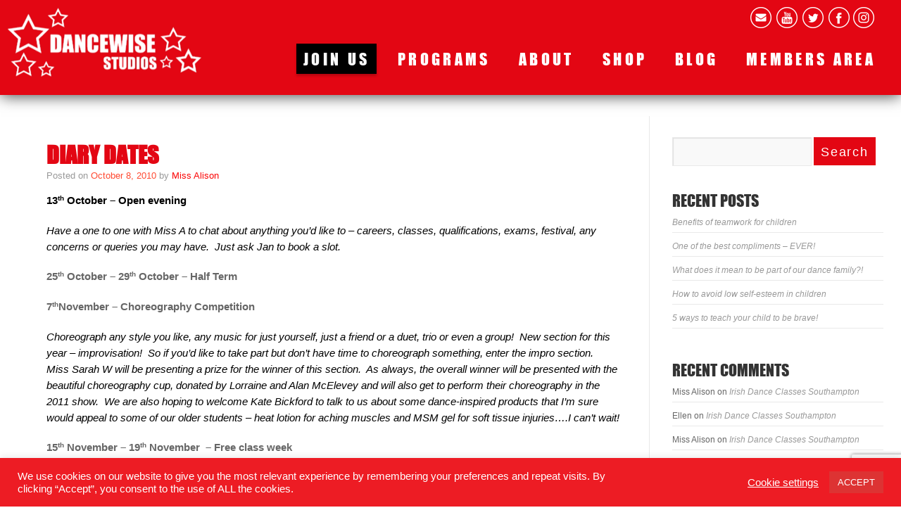

--- FILE ---
content_type: text/html; charset=UTF-8
request_url: https://www.dancewisestudios.com/blog/blog/diary-dates/
body_size: 15809
content:
<!DOCTYPE html>
<html lang="en">
<head>
<meta charset="UTF-8" />
<meta name="viewport" content="width=device-width, initial-scale=1" />
<meta name="facebook-domain-verification" content="zc1jrw8nergcf6fwz3a9u2x4qgmn03" />
<meta name="google-site-verification" content="9kwZ2cJLsnk2mzy-Fl-Dlgl7RPBbbeKLGSzRxQ_K1dQ" />
<title>
Diary Dates &#187; DancewiseDancewise	</title>
    <link rel="apple-touch-icon" sizes="180x180" href="/apple-touch-icon.png">
<link rel="icon" type="image/png" sizes="32x32" href="/favicon-32x32.png">
<link rel="icon" type="image/png" sizes="16x16" href="/favicon-16x16.png">
<link rel="profile" href="https://gmpg.org/xfn/11" />
<link rel="stylesheet" type="text/css" media="all" href="https://www.dancewisestudios.com/wp-content/themes/twentyten-child/style.css?ver=20190507" />
<link rel="pingback" href="https://www.dancewisestudios.com/xmlrpc.php">

<meta name='robots' content='index, follow, max-image-preview:large, max-snippet:-1, max-video-preview:-1' />

	<!-- This site is optimized with the Yoast SEO plugin v26.4 - https://yoast.com/wordpress/plugins/seo/ -->
	<title>Diary Dates &#187; Dancewise</title>
	<link rel="canonical" href="https://www.dancewisestudios.com/blog/blog/diary-dates/" />
	<meta property="og:locale" content="en_US" />
	<meta property="og:type" content="article" />
	<meta property="og:title" content="Diary Dates &#187; Dancewise" />
	<meta property="og:description" content="13th October &#8211; Open evening Have a one to one with Miss A to chat about anything you&#8217;d like to &#8211; careers, classes, qualifications, exams, festival, any concerns or queries you may have.  Just ask Jan to book a slot. 25th &hellip; Continue reading &rarr;" />
	<meta property="og:url" content="https://www.dancewisestudios.com/blog/blog/diary-dates/" />
	<meta property="og:site_name" content="Dancewise" />
	<meta property="article:publisher" content="https://www.facebook.com/Dancewise/" />
	<meta property="article:published_time" content="2010-10-08T13:12:18+00:00" />
	<meta name="author" content="Miss Alison" />
	<meta name="twitter:card" content="summary_large_image" />
	<meta name="twitter:creator" content="@dancewise" />
	<meta name="twitter:site" content="@dancewise" />
	<meta name="twitter:label1" content="Written by" />
	<meta name="twitter:data1" content="Miss Alison" />
	<meta name="twitter:label2" content="Est. reading time" />
	<meta name="twitter:data2" content="1 minute" />
	<script type="application/ld+json" class="yoast-schema-graph">{"@context":"https://schema.org","@graph":[{"@type":"Article","@id":"https://www.dancewisestudios.com/blog/blog/diary-dates/#article","isPartOf":{"@id":"https://www.dancewisestudios.com/blog/blog/diary-dates/"},"author":{"name":"Miss Alison","@id":"https://www.dancewisestudios.com/#/schema/person/02cb245f0702d89b58a18fe3cca5c005"},"headline":"Diary Dates","datePublished":"2010-10-08T13:12:18+00:00","mainEntityOfPage":{"@id":"https://www.dancewisestudios.com/blog/blog/diary-dates/"},"wordCount":233,"commentCount":0,"publisher":{"@id":"https://www.dancewisestudios.com/#organization"},"articleSection":["Blog"],"inLanguage":"en","potentialAction":[{"@type":"CommentAction","name":"Comment","target":["https://www.dancewisestudios.com/blog/blog/diary-dates/#respond"]}]},{"@type":"WebPage","@id":"https://www.dancewisestudios.com/blog/blog/diary-dates/","url":"https://www.dancewisestudios.com/blog/blog/diary-dates/","name":"Diary Dates &#187; Dancewise","isPartOf":{"@id":"https://www.dancewisestudios.com/#website"},"datePublished":"2010-10-08T13:12:18+00:00","breadcrumb":{"@id":"https://www.dancewisestudios.com/blog/blog/diary-dates/#breadcrumb"},"inLanguage":"en","potentialAction":[{"@type":"ReadAction","target":["https://www.dancewisestudios.com/blog/blog/diary-dates/"]}]},{"@type":"BreadcrumbList","@id":"https://www.dancewisestudios.com/blog/blog/diary-dates/#breadcrumb","itemListElement":[{"@type":"ListItem","position":1,"name":"Home","item":"https://www.dancewisestudios.com/"},{"@type":"ListItem","position":2,"name":"Blog","item":"https://www.dancewisestudios.com/blog/"},{"@type":"ListItem","position":3,"name":"Diary Dates"}]},{"@type":"WebSite","@id":"https://www.dancewisestudios.com/#website","url":"https://www.dancewisestudios.com/","name":"Dancewise","description":"studios","publisher":{"@id":"https://www.dancewisestudios.com/#organization"},"potentialAction":[{"@type":"SearchAction","target":{"@type":"EntryPoint","urlTemplate":"https://www.dancewisestudios.com/?s={search_term_string}"},"query-input":{"@type":"PropertyValueSpecification","valueRequired":true,"valueName":"search_term_string"}}],"inLanguage":"en"},{"@type":"Organization","@id":"https://www.dancewisestudios.com/#organization","name":"Dancewise Studios","url":"https://www.dancewisestudios.com/","logo":{"@type":"ImageObject","inLanguage":"en","@id":"https://www.dancewisestudios.com/#/schema/logo/image/","url":"https://www.dancewisestudios.com/wp-content/uploads/2021/04/red-logo-trans-18.png","contentUrl":"https://www.dancewisestudios.com/wp-content/uploads/2021/04/red-logo-trans-18.png","width":1251,"height":462,"caption":"Dancewise Studios"},"image":{"@id":"https://www.dancewisestudios.com/#/schema/logo/image/"},"sameAs":["https://www.facebook.com/Dancewise/","https://x.com/dancewise","https://www.instagram.com/dancewisestudios","https://www.youtube.com/channel/UCPjPgXuv182yMwYYxKCfDdQ"]},{"@type":"Person","@id":"https://www.dancewisestudios.com/#/schema/person/02cb245f0702d89b58a18fe3cca5c005","name":"Miss Alison","image":{"@type":"ImageObject","inLanguage":"en","@id":"https://www.dancewisestudios.com/#/schema/person/image/","url":"https://secure.gravatar.com/avatar/3bfdfa6900fbb990a19956fe70ffb05827424dcbfe85495d043cb932b20cb89d?s=96&d=mm&r=g","contentUrl":"https://secure.gravatar.com/avatar/3bfdfa6900fbb990a19956fe70ffb05827424dcbfe85495d043cb932b20cb89d?s=96&d=mm&r=g","caption":"Miss Alison"},"url":"https://www.dancewisestudios.com/blog/author/dancewise-studios/"}]}</script>
	<!-- / Yoast SEO plugin. -->


<link rel='dns-prefetch' href='//www.googletagmanager.com' />
<link rel="alternate" type="application/rss+xml" title="Dancewise &raquo; Feed" href="https://www.dancewisestudios.com/feed/" />
<link rel="alternate" type="application/rss+xml" title="Dancewise &raquo; Comments Feed" href="https://www.dancewisestudios.com/comments/feed/" />
<link rel="alternate" type="application/rss+xml" title="Dancewise &raquo; Diary Dates Comments Feed" href="https://www.dancewisestudios.com/blog/blog/diary-dates/feed/" />
<link rel="alternate" title="oEmbed (JSON)" type="application/json+oembed" href="https://www.dancewisestudios.com/wp-json/oembed/1.0/embed?url=https%3A%2F%2Fwww.dancewisestudios.com%2Fblog%2Fblog%2Fdiary-dates%2F" />
<link rel="alternate" title="oEmbed (XML)" type="text/xml+oembed" href="https://www.dancewisestudios.com/wp-json/oembed/1.0/embed?url=https%3A%2F%2Fwww.dancewisestudios.com%2Fblog%2Fblog%2Fdiary-dates%2F&#038;format=xml" />
<style id='wp-img-auto-sizes-contain-inline-css' type='text/css'>
img:is([sizes=auto i],[sizes^="auto," i]){contain-intrinsic-size:3000px 1500px}
/*# sourceURL=wp-img-auto-sizes-contain-inline-css */
</style>
<style id='wp-block-library-inline-css' type='text/css'>
:root{--wp-block-synced-color:#7a00df;--wp-block-synced-color--rgb:122,0,223;--wp-bound-block-color:var(--wp-block-synced-color);--wp-editor-canvas-background:#ddd;--wp-admin-theme-color:#007cba;--wp-admin-theme-color--rgb:0,124,186;--wp-admin-theme-color-darker-10:#006ba1;--wp-admin-theme-color-darker-10--rgb:0,107,160.5;--wp-admin-theme-color-darker-20:#005a87;--wp-admin-theme-color-darker-20--rgb:0,90,135;--wp-admin-border-width-focus:2px}@media (min-resolution:192dpi){:root{--wp-admin-border-width-focus:1.5px}}.wp-element-button{cursor:pointer}:root .has-very-light-gray-background-color{background-color:#eee}:root .has-very-dark-gray-background-color{background-color:#313131}:root .has-very-light-gray-color{color:#eee}:root .has-very-dark-gray-color{color:#313131}:root .has-vivid-green-cyan-to-vivid-cyan-blue-gradient-background{background:linear-gradient(135deg,#00d084,#0693e3)}:root .has-purple-crush-gradient-background{background:linear-gradient(135deg,#34e2e4,#4721fb 50%,#ab1dfe)}:root .has-hazy-dawn-gradient-background{background:linear-gradient(135deg,#faaca8,#dad0ec)}:root .has-subdued-olive-gradient-background{background:linear-gradient(135deg,#fafae1,#67a671)}:root .has-atomic-cream-gradient-background{background:linear-gradient(135deg,#fdd79a,#004a59)}:root .has-nightshade-gradient-background{background:linear-gradient(135deg,#330968,#31cdcf)}:root .has-midnight-gradient-background{background:linear-gradient(135deg,#020381,#2874fc)}:root{--wp--preset--font-size--normal:16px;--wp--preset--font-size--huge:42px}.has-regular-font-size{font-size:1em}.has-larger-font-size{font-size:2.625em}.has-normal-font-size{font-size:var(--wp--preset--font-size--normal)}.has-huge-font-size{font-size:var(--wp--preset--font-size--huge)}.has-text-align-center{text-align:center}.has-text-align-left{text-align:left}.has-text-align-right{text-align:right}.has-fit-text{white-space:nowrap!important}#end-resizable-editor-section{display:none}.aligncenter{clear:both}.items-justified-left{justify-content:flex-start}.items-justified-center{justify-content:center}.items-justified-right{justify-content:flex-end}.items-justified-space-between{justify-content:space-between}.screen-reader-text{border:0;clip-path:inset(50%);height:1px;margin:-1px;overflow:hidden;padding:0;position:absolute;width:1px;word-wrap:normal!important}.screen-reader-text:focus{background-color:#ddd;clip-path:none;color:#444;display:block;font-size:1em;height:auto;left:5px;line-height:normal;padding:15px 23px 14px;text-decoration:none;top:5px;width:auto;z-index:100000}html :where(.has-border-color){border-style:solid}html :where([style*=border-top-color]){border-top-style:solid}html :where([style*=border-right-color]){border-right-style:solid}html :where([style*=border-bottom-color]){border-bottom-style:solid}html :where([style*=border-left-color]){border-left-style:solid}html :where([style*=border-width]){border-style:solid}html :where([style*=border-top-width]){border-top-style:solid}html :where([style*=border-right-width]){border-right-style:solid}html :where([style*=border-bottom-width]){border-bottom-style:solid}html :where([style*=border-left-width]){border-left-style:solid}html :where(img[class*=wp-image-]){height:auto;max-width:100%}:where(figure){margin:0 0 1em}html :where(.is-position-sticky){--wp-admin--admin-bar--position-offset:var(--wp-admin--admin-bar--height,0px)}@media screen and (max-width:600px){html :where(.is-position-sticky){--wp-admin--admin-bar--position-offset:0px}}
/*wp_block_styles_on_demand_placeholder:696fe99b236ba*/
/*# sourceURL=wp-block-library-inline-css */
</style>
<style id='classic-theme-styles-inline-css' type='text/css'>
/*! This file is auto-generated */
.wp-block-button__link{color:#fff;background-color:#32373c;border-radius:9999px;box-shadow:none;text-decoration:none;padding:calc(.667em + 2px) calc(1.333em + 2px);font-size:1.125em}.wp-block-file__button{background:#32373c;color:#fff;text-decoration:none}
/*# sourceURL=/wp-includes/css/classic-themes.min.css */
</style>
<style id='wp-block-button-inline-css' type='text/css'>
.wp-block-button__link{align-content:center;box-sizing:border-box;cursor:pointer;display:inline-block;height:100%;text-align:center;word-break:break-word}.wp-block-button__link.aligncenter{text-align:center}.wp-block-button__link.alignright{text-align:right}:where(.wp-block-button__link){border-radius:9999px;box-shadow:none;padding:calc(.667em + 2px) calc(1.333em + 2px);text-decoration:none}.wp-block-button[style*=text-decoration] .wp-block-button__link{text-decoration:inherit}.wp-block-buttons>.wp-block-button.has-custom-width{max-width:none}.wp-block-buttons>.wp-block-button.has-custom-width .wp-block-button__link{width:100%}.wp-block-buttons>.wp-block-button.has-custom-font-size .wp-block-button__link{font-size:inherit}.wp-block-buttons>.wp-block-button.wp-block-button__width-25{width:calc(25% - var(--wp--style--block-gap, .5em)*.75)}.wp-block-buttons>.wp-block-button.wp-block-button__width-50{width:calc(50% - var(--wp--style--block-gap, .5em)*.5)}.wp-block-buttons>.wp-block-button.wp-block-button__width-75{width:calc(75% - var(--wp--style--block-gap, .5em)*.25)}.wp-block-buttons>.wp-block-button.wp-block-button__width-100{flex-basis:100%;width:100%}.wp-block-buttons.is-vertical>.wp-block-button.wp-block-button__width-25{width:25%}.wp-block-buttons.is-vertical>.wp-block-button.wp-block-button__width-50{width:50%}.wp-block-buttons.is-vertical>.wp-block-button.wp-block-button__width-75{width:75%}.wp-block-button.is-style-squared,.wp-block-button__link.wp-block-button.is-style-squared{border-radius:0}.wp-block-button.no-border-radius,.wp-block-button__link.no-border-radius{border-radius:0!important}:root :where(.wp-block-button .wp-block-button__link.is-style-outline),:root :where(.wp-block-button.is-style-outline>.wp-block-button__link){border:2px solid;padding:.667em 1.333em}:root :where(.wp-block-button .wp-block-button__link.is-style-outline:not(.has-text-color)),:root :where(.wp-block-button.is-style-outline>.wp-block-button__link:not(.has-text-color)){color:currentColor}:root :where(.wp-block-button .wp-block-button__link.is-style-outline:not(.has-background)),:root :where(.wp-block-button.is-style-outline>.wp-block-button__link:not(.has-background)){background-color:initial;background-image:none}
/*# sourceURL=https://www.dancewisestudios.com/wp-includes/blocks/button/style.min.css */
</style>
<link rel='stylesheet' id='convertkit-form-builder-field-css' href='https://www.dancewisestudios.com/wp-content/plugins/convertkit/resources/frontend/css/form-builder.css' type='text/css' media='all' />
<link rel='stylesheet' id='wpo_min-header-0-css' href='https://www.dancewisestudios.com/wp-content/cache/wpo-minify/1767179917/assets/wpo-minify-header-7e6384bc.min.css' type='text/css' media='all' />
<script type="text/javascript" src="https://www.dancewisestudios.com/wp-includes/js/jquery/jquery.min.js" id="jquery-core-js"></script>
<script type="text/javascript" src="https://www.dancewisestudios.com/wp-includes/js/jquery/jquery-migrate.min.js" id="jquery-migrate-js"></script>
<script type="text/javascript" id="__ytprefs__-js-extra">
/* <![CDATA[ */
var _EPYT_ = {"ajaxurl":"https://www.dancewisestudios.com/wp-admin/admin-ajax.php","security":"7c9dad1c7c","gallery_scrolloffset":"20","eppathtoscripts":"https://www.dancewisestudios.com/wp-content/plugins/youtube-embed-plus/scripts/","eppath":"https://www.dancewisestudios.com/wp-content/plugins/youtube-embed-plus/","epresponsiveselector":"[\"iframe.__youtube_prefs__\",\"iframe[src*='youtube.com']\",\"iframe[src*='youtube-nocookie.com']\",\"iframe[data-ep-src*='youtube.com']\",\"iframe[data-ep-src*='youtube-nocookie.com']\",\"iframe[data-ep-gallerysrc*='youtube.com']\"]","epdovol":"1","version":"14.2.4","evselector":"iframe.__youtube_prefs__[src], iframe[src*=\"youtube.com/embed/\"], iframe[src*=\"youtube-nocookie.com/embed/\"]","ajax_compat":"","maxres_facade":"eager","ytapi_load":"light","pause_others":"","stopMobileBuffer":"1","facade_mode":"","not_live_on_channel":""};
//# sourceURL=__ytprefs__-js-extra
/* ]]> */
</script>
<script type="text/javascript" src="https://www.dancewisestudios.com/wp-content/plugins/youtube-embed-plus/scripts/ytprefs.min.js" id="__ytprefs__-js"></script>
<script type="text/javascript" id="cookie-law-info-js-extra">
/* <![CDATA[ */
var Cli_Data = {"nn_cookie_ids":[],"cookielist":[],"non_necessary_cookies":[],"ccpaEnabled":"","ccpaRegionBased":"","ccpaBarEnabled":"","strictlyEnabled":["necessary","obligatoire"],"ccpaType":"gdpr","js_blocking":"1","custom_integration":"","triggerDomRefresh":"","secure_cookies":""};
var cli_cookiebar_settings = {"animate_speed_hide":"500","animate_speed_show":"500","background":"#ed1c24","border":"#b1a6a6c2","border_on":"","button_1_button_colour":"#dd3333","button_1_button_hover":"#b12929","button_1_link_colour":"#ffffff","button_1_as_button":"1","button_1_new_win":"","button_2_button_colour":"#333","button_2_button_hover":"#292929","button_2_link_colour":"#ffffff","button_2_as_button":"","button_2_hidebar":"","button_3_button_colour":"#ed1c24","button_3_button_hover":"#be161d","button_3_link_colour":"#fff","button_3_as_button":"1","button_3_new_win":"","button_4_button_colour":"#000","button_4_button_hover":"#000000","button_4_link_colour":"#ffffff","button_4_as_button":"","button_7_button_colour":"#61a229","button_7_button_hover":"#4e8221","button_7_link_colour":"#fff","button_7_as_button":"1","button_7_new_win":"","font_family":"Arial, Helvetica, sans-serif","header_fix":"","notify_animate_hide":"1","notify_animate_show":"1","notify_div_id":"#cookie-law-info-bar","notify_position_horizontal":"right","notify_position_vertical":"bottom","scroll_close":"1","scroll_close_reload":"","accept_close_reload":"","reject_close_reload":"","showagain_tab":"","showagain_background":"#fff","showagain_border":"#000","showagain_div_id":"#cookie-law-info-again","showagain_x_position":"100px","text":"#ffffff","show_once_yn":"1","show_once":"10000","logging_on":"","as_popup":"","popup_overlay":"1","bar_heading_text":"","cookie_bar_as":"banner","popup_showagain_position":"bottom-right","widget_position":"left"};
var log_object = {"ajax_url":"https://www.dancewisestudios.com/wp-admin/admin-ajax.php"};
//# sourceURL=cookie-law-info-js-extra
/* ]]> */
</script>
<script type="text/javascript" src="https://www.dancewisestudios.com/wp-content/plugins/cookie-law-info/legacy/public/js/cookie-law-info-public.js" id="cookie-law-info-js"></script>
<script type="text/javascript" src="https://www.dancewisestudios.com/wp-content/plugins/wp-responsive-menu/assets/js/modernizr.custom.js" id="modernizr-js"></script>
<script type="text/javascript" src="https://www.dancewisestudios.com/wp-content/plugins/wp-responsive-menu/assets/js/touchSwipe.js" id="touchSwipe-js"></script>
<script type="text/javascript" id="wprmenu.js-js-extra">
/* <![CDATA[ */
var wprmenu = {"zooming":"","from_width":"850","push_width":"400","menu_width":"80","parent_click":"yes","swipe":"","enable_overlay":"1","wprmenuDemoId":""};
//# sourceURL=wprmenu.js-js-extra
/* ]]> */
</script>
<script type="text/javascript" src="https://www.dancewisestudios.com/wp-content/plugins/wp-responsive-menu/assets/js/wprmenu.js" id="wprmenu.js-js"></script>
<script type="text/javascript" src="https://www.dancewisestudios.com/wp-content/themes/twentyten-child/js/topbutton.js" id="custom-script-js"></script>
<link rel="https://api.w.org/" href="https://www.dancewisestudios.com/wp-json/" /><link rel="alternate" title="JSON" type="application/json" href="https://www.dancewisestudios.com/wp-json/wp/v2/posts/206" /><link rel="EditURI" type="application/rsd+xml" title="RSD" href="https://www.dancewisestudios.com/xmlrpc.php?rsd" />
<meta name="generator" content="WordPress 6.9" />
<link rel='shortlink' href='https://www.dancewisestudios.com/?p=206' />
<meta name="generator" content="Site Kit by Google 1.166.0" /><meta name="google-site-verification" content="9kwZ2cJLsnk2mzy-Fl-Dlgl7RPBbbeKLGSzRxQ_K1dQ">	<!-- Fonts Plugin CSS - https://fontsplugin.com/ -->
	<style>
			</style>
	<!-- Fonts Plugin CSS -->
	</head>

<body class="wp-singular post-template-default single single-post postid-206 single-format-standard wp-custom-logo wp-theme-twentyten wp-child-theme-twentyten-child metaslider-plugin">
<div id="wrapper" class="hfeed">
	<div id="header"><a id="top"></a>
		<div id="masthead">
			<div id="branding" role="banner">
            
            <div id="logo"><a title="logo link to home" class="logo2" href="/"> &nbsp; <meta itemprop="image" content="https://www.dancewisestudios.com/wp-content/themes/twentyten-child/images/dancewise-white-logo.png"> </a></div>
				
			</div><!-- #branding -->
    
   <div id="nav-bar">        
<div id="social-media">
<ul id="social3" class="social-navlist2">
<li id="yell"><a title="link to instagram" href="https://www.instagram.com/dancewisestudios" target="_blank"></a></li>
<li id="facebook"><a title="link to facebook" href="https://www.facebook.com/Dancewise/" target="_blank"></a></li>
<li id="twitter"><a title="link to twitter" href="https://twitter.com/dancewise" target="_blank"></a></li>
<li id="youtube"><a title="link to youtube" href="https://www.youtube.com/channel/UCPjPgXuv182yMwYYxKCfDdQ" target="_blank"></a></li>
<span itemprop="email" href="mailto:info@dancewisestudios.com?subject=Website Contact Generic"><li id="email"><a title="link to email" href="mailto:info@dancewisestudios.com?subject=Website Contact Generic"><li id="email"></a></li></span>

</ul><!-- End #socialmedia --></div>


			<div id="access2" role="navigation">
								<div class="skip-link screen-reader-text"><a href="#content" title="Skip to content">Skip to content</a></div>
				<div class="menu-header"><ul id="menu-main-menu" class="menu"><li id="menu-item-2220" class="hvr-grow-rotate menu-item menu-item-type-custom menu-item-object-custom menu-item-2220"><a href="/members-area/wp-login.php">Members area</a></li>
<li id="menu-item-2214" class="hvr-grow-rotate menu-item menu-item-type-post_type menu-item-object-page current_page_parent menu-item-2214"><a href="https://www.dancewisestudios.com/blog/">Blog</a></li>
<li id="menu-item-2821" class="hvr-grow-rotate menu-item menu-item-type-custom menu-item-object-custom menu-item-2821"><a href="/shop/">Shop</a></li>
<li id="menu-item-2944" class="menu-item menu-item-type-custom menu-item-object-custom menu-item-has-children menu-item-2944"><a>About</a>
<ul class="sub-menu">
	<li id="menu-item-2396" class="hvr-grow-rotate menu-item menu-item-type-post_type menu-item-object-page menu-item-2396"><a href="https://www.dancewisestudios.com/meet-the-team/">Meet the team</a></li>
	<li id="menu-item-2395" class="hvr-grow-rotate menu-item menu-item-type-post_type menu-item-object-page menu-item-2395"><a href="https://www.dancewisestudios.com/our-mission/">Our mission</a></li>
	<li id="menu-item-2394" class="hvr-grow-rotate menu-item menu-item-type-post_type menu-item-object-page menu-item-2394"><a href="https://www.dancewisestudios.com/faqs/">FAQs</a></li>
	<li id="menu-item-3344" class="menu-item menu-item-type-post_type menu-item-object-page menu-item-3344"><a href="https://www.dancewisestudios.com/active-inclusion/">Active Inclusion</a></li>
</ul>
</li>
<li id="menu-item-2217" class="hvr-grow-rotate menu-item menu-item-type-post_type menu-item-object-page menu-item-2217"><a href="https://www.dancewisestudios.com/programs/">Programs</a></li>
<li id="menu-item-3326" class="hvr-grow-rotate menu-item menu-item-type-post_type menu-item-object-page menu-item-3326"><a href="https://www.dancewisestudios.com/joinus/">Join us</a></li>
</ul></div>			</div><!-- #access -->
           </div><!-- End #nav-bar --> 
		</div><!-- #masthead -->
	</div><!-- #header -->

	<div id="main">

		<div id="container">
			<div id="content" role="main">

			

				

				<div id="post-206" class="post-206 post type-post status-publish format-standard hentry category-blog">
					<h1 class="entry-title">Diary Dates</h1>

					<div class="entry-meta">
						<span class="meta-prep meta-prep-author">Posted on</span> <a href="https://www.dancewisestudios.com/blog/blog/diary-dates/" title="2:12 pm" rel="bookmark"><span class="entry-date">October 8, 2010</span></a> <span class="meta-sep">by</span> <span class="author vcard"><a class="url fn n" href="https://www.dancewisestudios.com/blog/author/dancewise-studios/" title="View all posts by Miss Alison">Miss Alison</a></span>					</div><!-- .entry-meta -->

					<div class="entry-content">
						<p lang="EN-US"><strong><span style="color: #000000">13<sup>th</sup> October &#8211; Open evening</span></strong></p>
<p lang="EN-US"><em><span style="color: #000000">Have a one to one with Miss A to chat about anything you&#8217;d like to &#8211; careers, classes, qualifications, exams, festival, any concerns or queries you may have.  Just ask Jan to book a slot.</span></em></p>
<p lang="EN-US"><span style="color: #000000"><strong>25<sup>th</sup> October &#8211; 29<sup>th</sup> October &#8211; Half Term</strong></span></p>
<p lang="EN-US"><span style="color: #000000"><strong>7<sup>th</sup>November &#8211; Choreography Competition</strong></span></p>
<p lang="EN-US"><em><span style="color: #000000">Choreograph any style you like, any music for just yourself, just a friend or a duet, trio or even a group!  New section for this year &#8211; improvisation!  So if you&#8217;d like to take part but don&#8217;t have time to choreograph something, enter the impro section.  Miss Sarah W will be presenting a prize for the winner of this section.  As always, the overall winner will be presented with the beautiful choreography cup, donated by Lorraine and Alan McElevey and will also get to perform their choreography in the 2011 show.  We are also hoping to welcome Kate Bickford to talk to us about some dance-inspired products that I&#8217;m sure would appeal to some of our older students &#8211; heat lotion for aching muscles and MSM gel for soft tissue injuries&#8230;.I can&#8217;t wait!</span></em></p>
<p lang="EN-US"><span style="color: #007f8d"><span style="color: #000000"><strong>15<sup>th</sup> November &#8211; 19<sup>th</sup> November  &#8211; Free class week</strong>  </span></span></p>
<p><em><span style="color: #000000">See separate blog for details!</span></em></p>
<p><span style="color: #000000"><strong>28th November &#8211; Mock gradings for Irish and Mock exams for Ballet, Tap, Jazz and Modern</strong></span></p>
<p><span style="color: #000000"><strong>18th December &#8211; Students Christmas Party and and end of term</strong></span></p>
											</div><!-- .entry-content -->

		
						<div class="entry-utility">
							This entry was posted in <a href="https://www.dancewisestudios.com/blog/category/blog/" rel="category tag">Blog</a>. Bookmark the <a href="https://www.dancewisestudios.com/blog/blog/diary-dates/" title="Permalink to Diary Dates" rel="bookmark">permalink</a>.													</div><!-- .entry-utility -->
					</div><!-- #post-206 -->

					<div id="nav-below" class="navigation">
						<div class="nav-previous"><a href="https://www.dancewisestudios.com/blog/blog/free-class-week/" rel="prev"><span class="meta-nav">&larr;</span> Free Class Week!</a></div>
						<div class="nav-next"><a href="https://www.dancewisestudios.com/blog/blog/show-2011-breaking-news/" rel="next">SHOW 2011 BREAKING NEWS! <span class="meta-nav">&rarr;</span></a></div>
					</div><!-- #nav-below -->

					
			<div id="comments">



	<div id="respond" class="comment-respond">
		<h3 id="reply-title" class="comment-reply-title">Leave a Reply <small><a rel="nofollow" id="cancel-comment-reply-link" href="/blog/blog/diary-dates/#respond" style="display:none;">Cancel reply</a></small></h3><form action="https://www.dancewisestudios.com/wp-comments-post.php" method="post" id="commentform" class="comment-form"><p class="comment-notes"><span id="email-notes">Your email address will not be published.</span> <span class="required-field-message">Required fields are marked <span class="required">*</span></span></p><p class="comment-form-comment"><label for="comment">Comment <span class="required">*</span></label> <textarea id="comment" name="comment" cols="45" rows="8" maxlength="65525" required="required"></textarea></p><p class="comment-form-author"><label for="author">Name <span class="required">*</span></label> <input id="author" name="author" type="text" value="" size="30" maxlength="245" autocomplete="name" required="required" /></p>
<p class="comment-form-email"><label for="email">Email <span class="required">*</span></label> <input id="email" name="email" type="text" value="" size="30" maxlength="100" aria-describedby="email-notes" autocomplete="email" required="required" /></p>
<p class="comment-form-url"><label for="url">Website</label> <input id="url" name="url" type="text" value="" size="30" maxlength="200" autocomplete="url" /></p>
<p class="comment-form-cookies-consent"><input id="wp-comment-cookies-consent" name="wp-comment-cookies-consent" type="checkbox" value="yes" /> <label for="wp-comment-cookies-consent">Save my name, email, and website in this browser for the next time I comment.</label></p>
<p class="form-submit"><input name="submit" type="submit" id="submit" class="submit" value="Post Comment" /> <input type='hidden' name='comment_post_ID' value='206' id='comment_post_ID' />
<input type='hidden' name='comment_parent' id='comment_parent' value='0' />
</p><p style="display: none;"><input type="hidden" id="akismet_comment_nonce" name="akismet_comment_nonce" value="5807084058" /></p><p style="display: none !important;" class="akismet-fields-container" data-prefix="ak_"><label>&#916;<textarea name="ak_hp_textarea" cols="45" rows="8" maxlength="100"></textarea></label><input type="hidden" id="ak_js_1" name="ak_js" value="71"/><script>document.getElementById( "ak_js_1" ).setAttribute( "value", ( new Date() ).getTime() );</script></p></form>	</div><!-- #respond -->
	
</div><!-- #comments -->

	
			</div><!-- #content -->
		</div><!-- #container -->

  			
		<div id="primary" class="widget-area sidebar" role="complementary">
			<ul class="xoxo">

<aside id="search-2" class="widget widget_search"><form role="search" method="get" id="searchform" class="searchform" action="https://www.dancewisestudios.com/">
				<div>
					<label class="screen-reader-text" for="s">Search for:</label>
					<input type="text" value="" name="s" id="s" />
					<input type="submit" id="searchsubmit" value="Search" />
				</div>
			</form></aside>
		<aside id="recent-posts-2" class="widget widget_recent_entries">
		<h3 class="widget-title">Recent Posts</h3>
		<ul>
											<li>
					<a href="https://www.dancewisestudios.com/blog/uncategorized/benefits-of-teamwork-for-children/">Benefits of teamwork for children</a>
									</li>
											<li>
					<a href="https://www.dancewisestudios.com/blog/uncategorized/one-of-the-best-compliments-ever/">One of the best compliments &#8211; EVER!</a>
									</li>
											<li>
					<a href="https://www.dancewisestudios.com/blog/uncategorized/what-does-it-mean-to-be-part-of-our-dance-family/">What does it mean to be part of our dance family?!</a>
									</li>
											<li>
					<a href="https://www.dancewisestudios.com/blog/uncategorized/how-to-avoid-low-self-esteem-in-children/">How to avoid low self-esteem in children</a>
									</li>
											<li>
					<a href="https://www.dancewisestudios.com/blog/uncategorized/5-ways-to-teach-your-child-to-be-brave/">5 ways to teach your child to be brave!</a>
									</li>
					</ul>

		</aside><aside id="recent-comments-2" class="widget widget_recent_comments"><h3 class="widget-title">Recent Comments</h3><ul id="recentcomments"><li class="recentcomments"><span class="comment-author-link">Miss Alison</span> on <a href="https://www.dancewisestudios.com/blog/blog/irish-dance-classes-southampton/#comment-457">Irish Dance Classes Southampton</a></li><li class="recentcomments"><span class="comment-author-link">Ellen</span> on <a href="https://www.dancewisestudios.com/blog/blog/irish-dance-classes-southampton/#comment-456">Irish Dance Classes Southampton</a></li><li class="recentcomments"><span class="comment-author-link">Miss Alison</span> on <a href="https://www.dancewisestudios.com/blog/blog/irish-dance-classes-southampton/#comment-238">Irish Dance Classes Southampton</a></li><li class="recentcomments"><span class="comment-author-link">Francesca</span> on <a href="https://www.dancewisestudios.com/blog/blog/irish-dance-classes-southampton/#comment-237">Irish Dance Classes Southampton</a></li><li class="recentcomments"><span class="comment-author-link"><a href="https://thebusyweekend.com/fitness-guide-busy-moms/" class="url" rel="ugc external nofollow">20-Minute Fitness Guide for Busy Moms |</a></span> on <a href="https://www.dancewisestudios.com/blog/blog/the-best-age-for-your-child-to-start-dance-classes/#comment-225">The Best Age for your Child to Start Dance Classes</a></li></ul></aside>			</ul>
		</div><!-- #primary .widget-area -->


		<div id="secondary" class="widget-area sidebar" role="complementary">
			<ul class="xoxo">
				<li id="archives-2" class="widget-container widget_archive"><h3 class="widget-title">Archives</h3>
			<ul>
					<li><a href='https://www.dancewisestudios.com/blog/2023/07/'>July 2023</a>&nbsp;(1)</li>
	<li><a href='https://www.dancewisestudios.com/blog/2022/07/'>July 2022</a>&nbsp;(2)</li>
	<li><a href='https://www.dancewisestudios.com/blog/2022/05/'>May 2022</a>&nbsp;(1)</li>
	<li><a href='https://www.dancewisestudios.com/blog/2022/04/'>April 2022</a>&nbsp;(1)</li>
	<li><a href='https://www.dancewisestudios.com/blog/2022/02/'>February 2022</a>&nbsp;(1)</li>
	<li><a href='https://www.dancewisestudios.com/blog/2020/08/'>August 2020</a>&nbsp;(1)</li>
	<li><a href='https://www.dancewisestudios.com/blog/2020/07/'>July 2020</a>&nbsp;(3)</li>
	<li><a href='https://www.dancewisestudios.com/blog/2020/06/'>June 2020</a>&nbsp;(2)</li>
	<li><a href='https://www.dancewisestudios.com/blog/2020/05/'>May 2020</a>&nbsp;(1)</li>
	<li><a href='https://www.dancewisestudios.com/blog/2020/02/'>February 2020</a>&nbsp;(1)</li>
	<li><a href='https://www.dancewisestudios.com/blog/2018/09/'>September 2018</a>&nbsp;(3)</li>
	<li><a href='https://www.dancewisestudios.com/blog/2018/08/'>August 2018</a>&nbsp;(4)</li>
	<li><a href='https://www.dancewisestudios.com/blog/2018/07/'>July 2018</a>&nbsp;(3)</li>
	<li><a href='https://www.dancewisestudios.com/blog/2018/03/'>March 2018</a>&nbsp;(4)</li>
	<li><a href='https://www.dancewisestudios.com/blog/2018/02/'>February 2018</a>&nbsp;(2)</li>
	<li><a href='https://www.dancewisestudios.com/blog/2017/07/'>July 2017</a>&nbsp;(1)</li>
	<li><a href='https://www.dancewisestudios.com/blog/2017/03/'>March 2017</a>&nbsp;(8)</li>
	<li><a href='https://www.dancewisestudios.com/blog/2017/02/'>February 2017</a>&nbsp;(3)</li>
	<li><a href='https://www.dancewisestudios.com/blog/2016/07/'>July 2016</a>&nbsp;(3)</li>
	<li><a href='https://www.dancewisestudios.com/blog/2016/03/'>March 2016</a>&nbsp;(3)</li>
	<li><a href='https://www.dancewisestudios.com/blog/2016/02/'>February 2016</a>&nbsp;(2)</li>
	<li><a href='https://www.dancewisestudios.com/blog/2016/01/'>January 2016</a>&nbsp;(1)</li>
	<li><a href='https://www.dancewisestudios.com/blog/2015/03/'>March 2015</a>&nbsp;(1)</li>
	<li><a href='https://www.dancewisestudios.com/blog/2015/02/'>February 2015</a>&nbsp;(3)</li>
	<li><a href='https://www.dancewisestudios.com/blog/2015/01/'>January 2015</a>&nbsp;(1)</li>
	<li><a href='https://www.dancewisestudios.com/blog/2014/10/'>October 2014</a>&nbsp;(1)</li>
	<li><a href='https://www.dancewisestudios.com/blog/2014/09/'>September 2014</a>&nbsp;(4)</li>
	<li><a href='https://www.dancewisestudios.com/blog/2014/07/'>July 2014</a>&nbsp;(2)</li>
	<li><a href='https://www.dancewisestudios.com/blog/2014/06/'>June 2014</a>&nbsp;(6)</li>
	<li><a href='https://www.dancewisestudios.com/blog/2014/02/'>February 2014</a>&nbsp;(2)</li>
	<li><a href='https://www.dancewisestudios.com/blog/2013/12/'>December 2013</a>&nbsp;(3)</li>
	<li><a href='https://www.dancewisestudios.com/blog/2013/11/'>November 2013</a>&nbsp;(1)</li>
	<li><a href='https://www.dancewisestudios.com/blog/2013/09/'>September 2013</a>&nbsp;(1)</li>
	<li><a href='https://www.dancewisestudios.com/blog/2013/08/'>August 2013</a>&nbsp;(1)</li>
	<li><a href='https://www.dancewisestudios.com/blog/2013/07/'>July 2013</a>&nbsp;(7)</li>
	<li><a href='https://www.dancewisestudios.com/blog/2013/06/'>June 2013</a>&nbsp;(1)</li>
	<li><a href='https://www.dancewisestudios.com/blog/2013/04/'>April 2013</a>&nbsp;(1)</li>
	<li><a href='https://www.dancewisestudios.com/blog/2013/02/'>February 2013</a>&nbsp;(1)</li>
	<li><a href='https://www.dancewisestudios.com/blog/2013/01/'>January 2013</a>&nbsp;(13)</li>
	<li><a href='https://www.dancewisestudios.com/blog/2012/12/'>December 2012</a>&nbsp;(5)</li>
	<li><a href='https://www.dancewisestudios.com/blog/2012/11/'>November 2012</a>&nbsp;(4)</li>
	<li><a href='https://www.dancewisestudios.com/blog/2012/10/'>October 2012</a>&nbsp;(6)</li>
	<li><a href='https://www.dancewisestudios.com/blog/2012/09/'>September 2012</a>&nbsp;(8)</li>
	<li><a href='https://www.dancewisestudios.com/blog/2012/08/'>August 2012</a>&nbsp;(5)</li>
	<li><a href='https://www.dancewisestudios.com/blog/2012/07/'>July 2012</a>&nbsp;(7)</li>
	<li><a href='https://www.dancewisestudios.com/blog/2012/06/'>June 2012</a>&nbsp;(6)</li>
	<li><a href='https://www.dancewisestudios.com/blog/2012/05/'>May 2012</a>&nbsp;(1)</li>
	<li><a href='https://www.dancewisestudios.com/blog/2012/04/'>April 2012</a>&nbsp;(20)</li>
	<li><a href='https://www.dancewisestudios.com/blog/2012/03/'>March 2012</a>&nbsp;(2)</li>
	<li><a href='https://www.dancewisestudios.com/blog/2012/02/'>February 2012</a>&nbsp;(7)</li>
	<li><a href='https://www.dancewisestudios.com/blog/2012/01/'>January 2012</a>&nbsp;(2)</li>
	<li><a href='https://www.dancewisestudios.com/blog/2011/12/'>December 2011</a>&nbsp;(3)</li>
	<li><a href='https://www.dancewisestudios.com/blog/2011/11/'>November 2011</a>&nbsp;(32)</li>
	<li><a href='https://www.dancewisestudios.com/blog/2011/10/'>October 2011</a>&nbsp;(13)</li>
	<li><a href='https://www.dancewisestudios.com/blog/2011/09/'>September 2011</a>&nbsp;(14)</li>
	<li><a href='https://www.dancewisestudios.com/blog/2011/08/'>August 2011</a>&nbsp;(10)</li>
	<li><a href='https://www.dancewisestudios.com/blog/2011/07/'>July 2011</a>&nbsp;(24)</li>
	<li><a href='https://www.dancewisestudios.com/blog/2011/06/'>June 2011</a>&nbsp;(10)</li>
	<li><a href='https://www.dancewisestudios.com/blog/2011/04/'>April 2011</a>&nbsp;(7)</li>
	<li><a href='https://www.dancewisestudios.com/blog/2011/03/'>March 2011</a>&nbsp;(12)</li>
	<li><a href='https://www.dancewisestudios.com/blog/2011/02/'>February 2011</a>&nbsp;(19)</li>
	<li><a href='https://www.dancewisestudios.com/blog/2010/12/'>December 2010</a>&nbsp;(5)</li>
	<li><a href='https://www.dancewisestudios.com/blog/2010/10/'>October 2010</a>&nbsp;(9)</li>
	<li><a href='https://www.dancewisestudios.com/blog/2010/06/'>June 2010</a>&nbsp;(2)</li>
			</ul>

			</li>			</ul>
		</div><!-- #secondary .widget-area -->

            	</div><!-- #main -->

	<div id="footer" role="contentinfo">
		<div id="colophon">

<div id="lowernav">

	<aside class="widget-area">
		<section id="nav_menu-2" class="widget widget_nav_menu"><div class="menu-lower-nav-container"><ul id="menu-lower-nav" class="menu"><li id="menu-item-2221" class="menu-item menu-item-type-post_type menu-item-object-page menu-item-2221"><a href="https://www.dancewisestudios.com/site-map/">Site map</a></li>
<li id="menu-item-2340" class="menu-item menu-item-type-post_type menu-item-object-page menu-item-privacy-policy menu-item-2340"><a rel="privacy-policy" href="https://www.dancewisestudios.com/privacy-policy/">Privacy Policy</a></li>
<li id="menu-item-3426" class="menu-item menu-item-type-custom menu-item-object-custom menu-item-3426"><a href="https://www.dancewisestudios.com/wp-admin/">Login</a></li>
</ul></div></section>	</aside><!-- .widget-area -->

</div>

<div id="contact">

	<aside class="widget-area">
		<section id="text-4" class="widget widget_text"><h2 class="widget-title">SIGN UP FOR A FREE GOODIE BAG FOR YOUR CHILD</h2>			<div class="textwidget"><div class="wpforms-container wpforms-container-full" id="wpforms-2449"><form id="wpforms-form-2449" class="wpforms-validate wpforms-form" data-formid="2449" method="post" enctype="multipart/form-data" action="/blog/blog/diary-dates/" data-token="964bcc93fd7e35eb1b27d386b8a4fbdc" data-token-time="1768941979"><noscript class="wpforms-error-noscript">Please enable JavaScript in your browser to complete this form.</noscript><div class="wpforms-field-container"><div id="wpforms-2449-field_1-container" class="wpforms-field wpforms-field-email" data-field-id="1"><input type="email" id="wpforms-2449-field_1" class="wpforms-field-medium wpforms-field-required" name="wpforms[fields][1]" placeholder="email address:" spellcheck="false" required></div></div><!-- .wpforms-field-container --><div class="wpforms-recaptcha-container wpforms-is-recaptcha wpforms-is-recaptcha-type-v3" ><input type="hidden" name="wpforms[recaptcha]" value=""></div><div class="wpforms-submit-container" ><input type="hidden" name="wpforms[id]" value="2449"><input type="hidden" name="page_title" value="Diary Dates"><input type="hidden" name="page_url" value="https://www.dancewisestudios.com/blog/blog/diary-dates/"><input type="hidden" name="url_referer" value=""><input type="hidden" name="page_id" value="206"><input type="hidden" name="wpforms[post_id]" value="206"><button type="submit" name="wpforms[submit]" id="wpforms-submit-2449" class="wpforms-submit" aria-live="assertive" value="wpforms-submit">Submit</button></div></form></div>  <!-- .wpforms-container -->
</div>
		</section>	</aside><!-- .widget-area -->


 <div class="clearfix">&nbsp;</div>	
</div>

			<div id="site-info2">
				<p>Copyright © 2021 Dancewise studios - designed by <a href="https://www.grishart.com/" target="_blank">Grish Art</a></p>
			</div><!-- #site-info -->

			

		</div><!-- #colophon -->
	</div><!-- #footer -->

</div><!-- #wrapper -->

<script type="speculationrules">
{"prefetch":[{"source":"document","where":{"and":[{"href_matches":"/*"},{"not":{"href_matches":["/wp-*.php","/wp-admin/*","/wp-content/uploads/*","/wp-content/*","/wp-content/plugins/*","/wp-content/themes/twentyten-child/*","/wp-content/themes/twentyten/*","/*\\?(.+)"]}},{"not":{"selector_matches":"a[rel~=\"nofollow\"]"}},{"not":{"selector_matches":".no-prefetch, .no-prefetch a"}}]},"eagerness":"conservative"}]}
</script>
<!--googleoff: all--><div id="cookie-law-info-bar" data-nosnippet="true"><span><div class="cli-bar-container cli-style-v2"><div class="cli-bar-message">We use cookies on our website to give you the most relevant experience by remembering your preferences and repeat visits. By clicking “Accept”, you consent to the use of ALL the cookies.</div><div class="cli-bar-btn_container"><a role='button' class="cli_settings_button" style="margin:0px 10px 0px 5px">Cookie settings</a><a role='button' data-cli_action="accept" id="cookie_action_close_header" class="medium cli-plugin-button cli-plugin-main-button cookie_action_close_header cli_action_button wt-cli-accept-btn">ACCEPT</a></div></div></span></div><div id="cookie-law-info-again" data-nosnippet="true"><span id="cookie_hdr_showagain">Manage consent</span></div><div class="cli-modal" data-nosnippet="true" id="cliSettingsPopup" tabindex="-1" role="dialog" aria-labelledby="cliSettingsPopup" aria-hidden="true">
  <div class="cli-modal-dialog" role="document">
	<div class="cli-modal-content cli-bar-popup">
		  <button type="button" class="cli-modal-close" id="cliModalClose">
			<svg class="" viewBox="0 0 24 24"><path d="M19 6.41l-1.41-1.41-5.59 5.59-5.59-5.59-1.41 1.41 5.59 5.59-5.59 5.59 1.41 1.41 5.59-5.59 5.59 5.59 1.41-1.41-5.59-5.59z"></path><path d="M0 0h24v24h-24z" fill="none"></path></svg>
			<span class="wt-cli-sr-only">Close</span>
		  </button>
		  <div class="cli-modal-body">
			<div class="cli-container-fluid cli-tab-container">
	<div class="cli-row">
		<div class="cli-col-12 cli-align-items-stretch cli-px-0">
			<div class="cli-privacy-overview">
				<h4>Privacy Overview</h4>				<div class="cli-privacy-content">
					<div class="cli-privacy-content-text">This website uses cookies to improve your experience while you navigate through the website. Out of these, the cookies that are categorized as necessary are stored on your browser as they are essential for the working of basic functionalities of the website. We also use third-party cookies that help us analyze and understand how you use this website. These cookies will be stored in your browser only with your consent. You also have the option to opt-out of these cookies. But opting out of some of these cookies may affect your browsing experience.</div>
				</div>
				<a class="cli-privacy-readmore" aria-label="Show more" role="button" data-readmore-text="Show more" data-readless-text="Show less"></a>			</div>
		</div>
		<div class="cli-col-12 cli-align-items-stretch cli-px-0 cli-tab-section-container">
												<div class="cli-tab-section">
						<div class="cli-tab-header">
							<a role="button" tabindex="0" class="cli-nav-link cli-settings-mobile" data-target="necessary" data-toggle="cli-toggle-tab">
								Necessary							</a>
															<div class="wt-cli-necessary-checkbox">
									<input type="checkbox" class="cli-user-preference-checkbox"  id="wt-cli-checkbox-necessary" data-id="checkbox-necessary" checked="checked"  />
									<label class="form-check-label" for="wt-cli-checkbox-necessary">Necessary</label>
								</div>
								<span class="cli-necessary-caption">Always Enabled</span>
													</div>
						<div class="cli-tab-content">
							<div class="cli-tab-pane cli-fade" data-id="necessary">
								<div class="wt-cli-cookie-description">
									Necessary cookies are absolutely essential for the website to function properly. These cookies ensure basic functionalities and security features of the website, anonymously.
<table class="cookielawinfo-row-cat-table cookielawinfo-winter"><thead><tr><th class="cookielawinfo-column-1">Cookie</th><th class="cookielawinfo-column-3">Duration</th><th class="cookielawinfo-column-4">Description</th></tr></thead><tbody><tr class="cookielawinfo-row"><td class="cookielawinfo-column-1">cookielawinfo-checbox-analytics</td><td class="cookielawinfo-column-3">11 months</td><td class="cookielawinfo-column-4">This cookie is set by GDPR Cookie Consent plugin. The cookie is used to store the user consent for the cookies in the category "Analytics".</td></tr><tr class="cookielawinfo-row"><td class="cookielawinfo-column-1">cookielawinfo-checbox-functional</td><td class="cookielawinfo-column-3">11 months</td><td class="cookielawinfo-column-4">The cookie is set by GDPR cookie consent to record the user consent for the cookies in the category "Functional".</td></tr><tr class="cookielawinfo-row"><td class="cookielawinfo-column-1">cookielawinfo-checbox-others</td><td class="cookielawinfo-column-3">11 months</td><td class="cookielawinfo-column-4">This cookie is set by GDPR Cookie Consent plugin. The cookie is used to store the user consent for the cookies in the category "Other.</td></tr><tr class="cookielawinfo-row"><td class="cookielawinfo-column-1">cookielawinfo-checkbox-necessary</td><td class="cookielawinfo-column-3">11 months</td><td class="cookielawinfo-column-4">This cookie is set by GDPR Cookie Consent plugin. The cookies is used to store the user consent for the cookies in the category "Necessary".</td></tr><tr class="cookielawinfo-row"><td class="cookielawinfo-column-1">cookielawinfo-checkbox-performance</td><td class="cookielawinfo-column-3">11 months</td><td class="cookielawinfo-column-4">This cookie is set by GDPR Cookie Consent plugin. The cookie is used to store the user consent for the cookies in the category "Performance".</td></tr><tr class="cookielawinfo-row"><td class="cookielawinfo-column-1">viewed_cookie_policy</td><td class="cookielawinfo-column-3">11 months</td><td class="cookielawinfo-column-4">The cookie is set by the GDPR Cookie Consent plugin and is used to store whether or not user has consented to the use of cookies. It does not store any personal data.</td></tr></tbody></table>								</div>
							</div>
						</div>
					</div>
																	<div class="cli-tab-section">
						<div class="cli-tab-header">
							<a role="button" tabindex="0" class="cli-nav-link cli-settings-mobile" data-target="functional" data-toggle="cli-toggle-tab">
								Functional							</a>
															<div class="cli-switch">
									<input type="checkbox" id="wt-cli-checkbox-functional" class="cli-user-preference-checkbox"  data-id="checkbox-functional" />
									<label for="wt-cli-checkbox-functional" class="cli-slider" data-cli-enable="Enabled" data-cli-disable="Disabled"><span class="wt-cli-sr-only">Functional</span></label>
								</div>
													</div>
						<div class="cli-tab-content">
							<div class="cli-tab-pane cli-fade" data-id="functional">
								<div class="wt-cli-cookie-description">
									Functional cookies help to perform certain functionalities like sharing the content of the website on social media platforms, collect feedbacks, and other third-party features.
								</div>
							</div>
						</div>
					</div>
																	<div class="cli-tab-section">
						<div class="cli-tab-header">
							<a role="button" tabindex="0" class="cli-nav-link cli-settings-mobile" data-target="performance" data-toggle="cli-toggle-tab">
								Performance							</a>
															<div class="cli-switch">
									<input type="checkbox" id="wt-cli-checkbox-performance" class="cli-user-preference-checkbox"  data-id="checkbox-performance" />
									<label for="wt-cli-checkbox-performance" class="cli-slider" data-cli-enable="Enabled" data-cli-disable="Disabled"><span class="wt-cli-sr-only">Performance</span></label>
								</div>
													</div>
						<div class="cli-tab-content">
							<div class="cli-tab-pane cli-fade" data-id="performance">
								<div class="wt-cli-cookie-description">
									Performance cookies are used to understand and analyze the key performance indexes of the website which helps in delivering a better user experience for the visitors.
								</div>
							</div>
						</div>
					</div>
																	<div class="cli-tab-section">
						<div class="cli-tab-header">
							<a role="button" tabindex="0" class="cli-nav-link cli-settings-mobile" data-target="analytics" data-toggle="cli-toggle-tab">
								Analytics							</a>
															<div class="cli-switch">
									<input type="checkbox" id="wt-cli-checkbox-analytics" class="cli-user-preference-checkbox"  data-id="checkbox-analytics" />
									<label for="wt-cli-checkbox-analytics" class="cli-slider" data-cli-enable="Enabled" data-cli-disable="Disabled"><span class="wt-cli-sr-only">Analytics</span></label>
								</div>
													</div>
						<div class="cli-tab-content">
							<div class="cli-tab-pane cli-fade" data-id="analytics">
								<div class="wt-cli-cookie-description">
									Analytical cookies are used to understand how visitors interact with the website. These cookies help provide information on metrics the number of visitors, bounce rate, traffic source, etc.
								</div>
							</div>
						</div>
					</div>
																	<div class="cli-tab-section">
						<div class="cli-tab-header">
							<a role="button" tabindex="0" class="cli-nav-link cli-settings-mobile" data-target="advertisement" data-toggle="cli-toggle-tab">
								Advertisement							</a>
															<div class="cli-switch">
									<input type="checkbox" id="wt-cli-checkbox-advertisement" class="cli-user-preference-checkbox"  data-id="checkbox-advertisement" />
									<label for="wt-cli-checkbox-advertisement" class="cli-slider" data-cli-enable="Enabled" data-cli-disable="Disabled"><span class="wt-cli-sr-only">Advertisement</span></label>
								</div>
													</div>
						<div class="cli-tab-content">
							<div class="cli-tab-pane cli-fade" data-id="advertisement">
								<div class="wt-cli-cookie-description">
									Advertisement cookies are used to provide visitors with relevant ads and marketing campaigns. These cookies track visitors across websites and collect information to provide customized ads.
								</div>
							</div>
						</div>
					</div>
																	<div class="cli-tab-section">
						<div class="cli-tab-header">
							<a role="button" tabindex="0" class="cli-nav-link cli-settings-mobile" data-target="others" data-toggle="cli-toggle-tab">
								Others							</a>
															<div class="cli-switch">
									<input type="checkbox" id="wt-cli-checkbox-others" class="cli-user-preference-checkbox"  data-id="checkbox-others" />
									<label for="wt-cli-checkbox-others" class="cli-slider" data-cli-enable="Enabled" data-cli-disable="Disabled"><span class="wt-cli-sr-only">Others</span></label>
								</div>
													</div>
						<div class="cli-tab-content">
							<div class="cli-tab-pane cli-fade" data-id="others">
								<div class="wt-cli-cookie-description">
									Other uncategorized cookies are those that are being analyzed and have not been classified into a category as yet.
								</div>
							</div>
						</div>
					</div>
										</div>
	</div>
</div>
		  </div>
		  <div class="cli-modal-footer">
			<div class="wt-cli-element cli-container-fluid cli-tab-container">
				<div class="cli-row">
					<div class="cli-col-12 cli-align-items-stretch cli-px-0">
						<div class="cli-tab-footer wt-cli-privacy-overview-actions">
						
															<a id="wt-cli-privacy-save-btn" role="button" tabindex="0" data-cli-action="accept" class="wt-cli-privacy-btn cli_setting_save_button wt-cli-privacy-accept-btn cli-btn">SAVE &amp; ACCEPT</a>
													</div>
						
					</div>
				</div>
			</div>
		</div>
	</div>
  </div>
</div>
<div class="cli-modal-backdrop cli-fade cli-settings-overlay"></div>
<div class="cli-modal-backdrop cli-fade cli-popupbar-overlay"></div>
<!--googleon: all-->
			<div class="wprm-wrapper">
        
        <!-- Overlay Starts here -->
			 			   <div class="wprm-overlay"></div>
			         <!-- Overlay Ends here -->
			
			         <div id="wprmenu_bar" class="wprmenu_bar normalslide bottom">
  <div class="hamburger hamburger--slider">
    <span class="hamburger-box">
      <span class="hamburger-inner"></span>
    </span>
  </div>
  <div class="menu_title">
      MENU    <a href="http://www.dancewisestudios.com/new-website"><img class="bar_logo" alt="logo" src="http://www.dancewisestudios.com/wp-content/uploads/2021/04/spacer.png"/></a>  </div>
</div>			 
			<div class="cbp-spmenu cbp-spmenu-vertical cbp-spmenu-bottom default " id="mg-wprm-wrap">
				
				
				<ul id="wprmenu_menu_ul">
  
  <li id="menu-item-2341" class="menu-item menu-item-type-post_type menu-item-object-page menu-item-home menu-item-2341"><a href="https://www.dancewisestudios.com/">Home</a></li>
<li id="menu-item-2344" class="menu-item menu-item-type-post_type menu-item-object-page menu-item-2344"><a href="https://www.dancewisestudios.com/joinus/">Join us</a></li>
<li id="menu-item-2345" class="menu-item menu-item-type-post_type menu-item-object-page menu-item-2345"><a href="https://www.dancewisestudios.com/programs/">Programs</a></li>
<li id="menu-item-2939" class="menu-item menu-item-type-custom menu-item-object-custom menu-item-has-children menu-item-2939"><a>About</a>
<ul class="sub-menu">
	<li id="menu-item-2664" class="menu-item menu-item-type-post_type menu-item-object-page menu-item-2664"><a href="https://www.dancewisestudios.com/meet-the-team/">Meet the team</a></li>
	<li id="menu-item-2665" class="menu-item menu-item-type-post_type menu-item-object-page menu-item-2665"><a href="https://www.dancewisestudios.com/our-mission/">Our mission</a></li>
	<li id="menu-item-2663" class="menu-item menu-item-type-post_type menu-item-object-page menu-item-2663"><a href="https://www.dancewisestudios.com/faqs/">FAQs</a></li>
	<li id="menu-item-3345" class="menu-item menu-item-type-post_type menu-item-object-page menu-item-3345"><a href="https://www.dancewisestudios.com/active-inclusion/">Active Inclusion</a></li>
</ul>
</li>
<li id="menu-item-2817" class="menu-item menu-item-type-custom menu-item-object-custom menu-item-2817"><a href="/shop/">Shop</a></li>
<li id="menu-item-2342" class="menu-item menu-item-type-post_type menu-item-object-page current_page_parent menu-item-2342"><a href="https://www.dancewisestudios.com/blog/">Blog</a></li>
<li id="menu-item-2357" class="menu-item menu-item-type-custom menu-item-object-custom menu-item-2357"><a href="/members-area/wp-admin/">members area</a></li>
        <li>
          <div class="wpr_search search_top">
            <form role="search" method="get" class="wpr-search-form" action="https://www.dancewisestudios.com/">
  <label for="search-form-696fe99b42193"></label>
  <input type="search" class="wpr-search-field" placeholder="Search..." value="" name="s" title="Search...">
  <button type="submit" class="wpr_submit">
    <i class="wpr-icon-search"></i>
  </button>
</form>          </div>
        </li>
        
     
</ul>
				
				</div>
			</div>
			<script type="text/javascript" id="ce4wp_form_submit-js-extra">
/* <![CDATA[ */
var ce4wp_form_submit_data = {"siteUrl":"https://www.dancewisestudios.com","url":"https://www.dancewisestudios.com/wp-admin/admin-ajax.php","nonce":"cb2b7916c7","listNonce":"a55134034c","activatedNonce":"080a8ade9e"};
//# sourceURL=ce4wp_form_submit-js-extra
/* ]]> */
</script>
<script type="text/javascript" src="https://www.dancewisestudios.com/wp-content/plugins/creative-mail-by-constant-contact/assets/js/block/submit.js" id="ce4wp_form_submit-js"></script>
<script type="text/javascript" src="https://www.dancewisestudios.com/wp-includes/js/comment-reply.min.js" id="comment-reply-js" async="async" data-wp-strategy="async" fetchpriority="low"></script>
<script type="text/javascript" id="convertkit-broadcasts-js-extra">
/* <![CDATA[ */
var convertkit_broadcasts = {"ajax_url":"https://www.dancewisestudios.com/wp-admin/admin-ajax.php","action":"convertkit_broadcasts_render","debug":""};
//# sourceURL=convertkit-broadcasts-js-extra
/* ]]> */
</script>
<script type="text/javascript" src="https://www.dancewisestudios.com/wp-content/plugins/convertkit/resources/frontend/js/broadcasts.js" id="convertkit-broadcasts-js"></script>
<script type="text/javascript" id="wpfront-scroll-top-js-extra">
/* <![CDATA[ */
var wpfront_scroll_top_data = {"data":{"css":"#wpfront-scroll-top-container{position:fixed;cursor:pointer;z-index:9999;border:none;outline:none;background-color:rgba(0,0,0,0);box-shadow:none;outline-style:none;text-decoration:none;opacity:0;display:none;align-items:center;justify-content:center;margin:0;padding:0}#wpfront-scroll-top-container.show{display:flex;opacity:1}#wpfront-scroll-top-container .sr-only{position:absolute;width:1px;height:1px;padding:0;margin:-1px;overflow:hidden;clip:rect(0,0,0,0);white-space:nowrap;border:0}#wpfront-scroll-top-container .text-holder{padding:3px 10px;-webkit-border-radius:3px;border-radius:3px;-webkit-box-shadow:4px 4px 5px 0px rgba(50,50,50,.5);-moz-box-shadow:4px 4px 5px 0px rgba(50,50,50,.5);box-shadow:4px 4px 5px 0px rgba(50,50,50,.5)}#wpfront-scroll-top-container{right:65px;bottom:50px;}@media screen and (max-width:640px){#wpfront-scroll-top-container{visibility:hidden;}}#wpfront-scroll-top-container img{width:auto;height:auto;}#wpfront-scroll-top-container .text-holder{color:#ffffff;background-color:#000000;width:auto;height:auto;;}#wpfront-scroll-top-container .text-holder:hover{background-color:#000000;}#wpfront-scroll-top-container i{color:#000000;}","html":"\u003Cbutton id=\"wpfront-scroll-top-container\" aria-label=\"\" title=\"\" \u003E\u003Cimg src=\"http://www.dancewisestudios.com/wp-content/uploads/2021/04/scroll3-1.png\" alt=\"scroll to top image\" title=\"\"\u003E\u003C/button\u003E","data":{"hide_iframe":true,"button_fade_duration":200,"auto_hide":false,"auto_hide_after":2,"scroll_offset":450,"button_opacity":1,"button_action":"top","button_action_element_selector":"","button_action_container_selector":"html, body","button_action_element_offset":0,"scroll_duration":400}}};
//# sourceURL=wpfront-scroll-top-js-extra
/* ]]> */
</script>
<script type="text/javascript" src="https://www.dancewisestudios.com/wp-content/plugins/wpfront-scroll-top/includes/assets/wpfront-scroll-top.min.js" id="wpfront-scroll-top-js" defer="defer" data-wp-strategy="defer"></script>
<script type="text/javascript" id="convertkit-js-js-extra">
/* <![CDATA[ */
var convertkit = {"ajaxurl":"https://www.dancewisestudios.com/wp-admin/admin-ajax.php","debug":"","nonce":"24af82f462","subscriber_id":""};
//# sourceURL=convertkit-js-js-extra
/* ]]> */
</script>
<script type="text/javascript" src="https://www.dancewisestudios.com/wp-content/plugins/convertkit/resources/frontend/js/convertkit.js" id="convertkit-js-js"></script>
<script type="text/javascript" src="https://www.dancewisestudios.com/wp-content/plugins/youtube-embed-plus/scripts/fitvids.min.js" id="__ytprefsfitvids__-js"></script>
<script defer type="text/javascript" src="https://www.dancewisestudios.com/wp-content/plugins/akismet/_inc/akismet-frontend.js" id="akismet-frontend-js"></script>
<script type="text/javascript" src="https://www.dancewisestudios.com/wp-content/plugins/wpforms-lite/assets/lib/jquery.validate.min.js" id="wpforms-validation-js"></script>
<script type="text/javascript" src="https://www.dancewisestudios.com/wp-content/plugins/wpforms-lite/assets/lib/mailcheck.min.js" id="wpforms-mailcheck-js"></script>
<script type="text/javascript" src="https://www.dancewisestudios.com/wp-content/plugins/wpforms-lite/assets/lib/punycode.min.js" id="wpforms-punycode-js"></script>
<script type="text/javascript" src="https://www.dancewisestudios.com/wp-content/plugins/wpforms-lite/assets/js/share/utils.min.js" id="wpforms-generic-utils-js"></script>
<script type="text/javascript" src="https://www.dancewisestudios.com/wp-content/plugins/wpforms-lite/assets/js/frontend/wpforms.min.js" id="wpforms-js"></script>
<script type="text/javascript" src="https://www.google.com/recaptcha/api.js?render=6LepdYspAAAAAC0xaAXDDoSsgjIcWOjmhAL8Emua" id="wpforms-recaptcha-js"></script>
<script type="text/javascript" id="wpforms-recaptcha-js-after">
/* <![CDATA[ */
var wpformsDispatchEvent = function (el, ev, custom) {
				var e = document.createEvent(custom ? "CustomEvent" : "HTMLEvents");
				custom ? e.initCustomEvent(ev, true, true, false) : e.initEvent(ev, true, true);
				el.dispatchEvent(e);
			};
		var wpformsRecaptchaV3Execute = function ( callback ) {
					grecaptcha.execute( "6LepdYspAAAAAC0xaAXDDoSsgjIcWOjmhAL8Emua", { action: "wpforms" } ).then( function ( token ) {
						Array.prototype.forEach.call( document.getElementsByName( "wpforms[recaptcha]" ), function ( el ) {
							el.value = token;
						} );
						if ( typeof callback === "function" ) {
							return callback();
						}
					} );
				}
				grecaptcha.ready( function () {
					wpformsDispatchEvent( document, "wpformsRecaptchaLoaded", true );
				} );
			
//# sourceURL=wpforms-recaptcha-js-after
/* ]]> */
</script>
<script type="text/javascript" src="https://www.dancewisestudios.com/wp-content/plugins/wpforms-lite/assets/js/frontend/fields/address.min.js" id="wpforms-address-field-js"></script>
<script type='text/javascript'>
/* <![CDATA[ */
var wpforms_settings = {"val_required":"This field is required.","val_email":"Please enter a valid email address.","val_email_suggestion":"Did you mean {suggestion}?","val_email_suggestion_title":"Click to accept this suggestion.","val_email_restricted":"This email address is not allowed.","val_number":"Please enter a valid number.","val_number_positive":"Please enter a valid positive number.","val_minimum_price":"Amount entered is less than the required minimum.","val_confirm":"Field values do not match.","val_checklimit":"You have exceeded the number of allowed selections: {#}.","val_limit_characters":"{count} of {limit} max characters.","val_limit_words":"{count} of {limit} max words.","val_min":"Please enter a value greater than or equal to {0}.","val_max":"Please enter a value less than or equal to {0}.","val_recaptcha_fail_msg":"Google reCAPTCHA verification failed, please try again later.","val_turnstile_fail_msg":"Cloudflare Turnstile verification failed, please try again later.","val_inputmask_incomplete":"Please fill out the field in required format.","uuid_cookie":"","locale":"en","country":"","country_list_label":"Country list","wpforms_plugin_url":"https:\/\/www.dancewisestudios.com\/wp-content\/plugins\/wpforms-lite\/","gdpr":"","ajaxurl":"https:\/\/www.dancewisestudios.com\/wp-admin\/admin-ajax.php","mailcheck_enabled":"1","mailcheck_domains":[],"mailcheck_toplevel_domains":["dev"],"is_ssl":"1","currency_code":"USD","currency_thousands":",","currency_decimals":"2","currency_decimal":".","currency_symbol":"$","currency_symbol_pos":"left","val_requiredpayment":"Payment is required.","val_creditcard":"Please enter a valid credit card number.","readOnlyDisallowedFields":["captcha","content","divider","hidden","html","entry-preview","pagebreak","payment-total"],"error_updating_token":"Error updating token. Please try again or contact support if the issue persists.","network_error":"Network error or server is unreachable. Check your connection or try again later.","token_cache_lifetime":"86400","hn_data":[],"address_field":{"list_countries_without_states":["GB","DE","CH","NL"]}}
/* ]]> */
</script>
</body>
</html>

<!-- Cached by WP-Optimize (gzip) - https://teamupdraft.com/wp-optimize/ - Last modified: January 20, 2026 8:46 pm (UTC:0) -->


--- FILE ---
content_type: text/html; charset=utf-8
request_url: https://www.google.com/recaptcha/api2/anchor?ar=1&k=6LepdYspAAAAAC0xaAXDDoSsgjIcWOjmhAL8Emua&co=aHR0cHM6Ly93d3cuZGFuY2V3aXNlc3R1ZGlvcy5jb206NDQz&hl=en&v=PoyoqOPhxBO7pBk68S4YbpHZ&size=invisible&anchor-ms=20000&execute-ms=30000&cb=84mt2opk6uu2
body_size: 48665
content:
<!DOCTYPE HTML><html dir="ltr" lang="en"><head><meta http-equiv="Content-Type" content="text/html; charset=UTF-8">
<meta http-equiv="X-UA-Compatible" content="IE=edge">
<title>reCAPTCHA</title>
<style type="text/css">
/* cyrillic-ext */
@font-face {
  font-family: 'Roboto';
  font-style: normal;
  font-weight: 400;
  font-stretch: 100%;
  src: url(//fonts.gstatic.com/s/roboto/v48/KFO7CnqEu92Fr1ME7kSn66aGLdTylUAMa3GUBHMdazTgWw.woff2) format('woff2');
  unicode-range: U+0460-052F, U+1C80-1C8A, U+20B4, U+2DE0-2DFF, U+A640-A69F, U+FE2E-FE2F;
}
/* cyrillic */
@font-face {
  font-family: 'Roboto';
  font-style: normal;
  font-weight: 400;
  font-stretch: 100%;
  src: url(//fonts.gstatic.com/s/roboto/v48/KFO7CnqEu92Fr1ME7kSn66aGLdTylUAMa3iUBHMdazTgWw.woff2) format('woff2');
  unicode-range: U+0301, U+0400-045F, U+0490-0491, U+04B0-04B1, U+2116;
}
/* greek-ext */
@font-face {
  font-family: 'Roboto';
  font-style: normal;
  font-weight: 400;
  font-stretch: 100%;
  src: url(//fonts.gstatic.com/s/roboto/v48/KFO7CnqEu92Fr1ME7kSn66aGLdTylUAMa3CUBHMdazTgWw.woff2) format('woff2');
  unicode-range: U+1F00-1FFF;
}
/* greek */
@font-face {
  font-family: 'Roboto';
  font-style: normal;
  font-weight: 400;
  font-stretch: 100%;
  src: url(//fonts.gstatic.com/s/roboto/v48/KFO7CnqEu92Fr1ME7kSn66aGLdTylUAMa3-UBHMdazTgWw.woff2) format('woff2');
  unicode-range: U+0370-0377, U+037A-037F, U+0384-038A, U+038C, U+038E-03A1, U+03A3-03FF;
}
/* math */
@font-face {
  font-family: 'Roboto';
  font-style: normal;
  font-weight: 400;
  font-stretch: 100%;
  src: url(//fonts.gstatic.com/s/roboto/v48/KFO7CnqEu92Fr1ME7kSn66aGLdTylUAMawCUBHMdazTgWw.woff2) format('woff2');
  unicode-range: U+0302-0303, U+0305, U+0307-0308, U+0310, U+0312, U+0315, U+031A, U+0326-0327, U+032C, U+032F-0330, U+0332-0333, U+0338, U+033A, U+0346, U+034D, U+0391-03A1, U+03A3-03A9, U+03B1-03C9, U+03D1, U+03D5-03D6, U+03F0-03F1, U+03F4-03F5, U+2016-2017, U+2034-2038, U+203C, U+2040, U+2043, U+2047, U+2050, U+2057, U+205F, U+2070-2071, U+2074-208E, U+2090-209C, U+20D0-20DC, U+20E1, U+20E5-20EF, U+2100-2112, U+2114-2115, U+2117-2121, U+2123-214F, U+2190, U+2192, U+2194-21AE, U+21B0-21E5, U+21F1-21F2, U+21F4-2211, U+2213-2214, U+2216-22FF, U+2308-230B, U+2310, U+2319, U+231C-2321, U+2336-237A, U+237C, U+2395, U+239B-23B7, U+23D0, U+23DC-23E1, U+2474-2475, U+25AF, U+25B3, U+25B7, U+25BD, U+25C1, U+25CA, U+25CC, U+25FB, U+266D-266F, U+27C0-27FF, U+2900-2AFF, U+2B0E-2B11, U+2B30-2B4C, U+2BFE, U+3030, U+FF5B, U+FF5D, U+1D400-1D7FF, U+1EE00-1EEFF;
}
/* symbols */
@font-face {
  font-family: 'Roboto';
  font-style: normal;
  font-weight: 400;
  font-stretch: 100%;
  src: url(//fonts.gstatic.com/s/roboto/v48/KFO7CnqEu92Fr1ME7kSn66aGLdTylUAMaxKUBHMdazTgWw.woff2) format('woff2');
  unicode-range: U+0001-000C, U+000E-001F, U+007F-009F, U+20DD-20E0, U+20E2-20E4, U+2150-218F, U+2190, U+2192, U+2194-2199, U+21AF, U+21E6-21F0, U+21F3, U+2218-2219, U+2299, U+22C4-22C6, U+2300-243F, U+2440-244A, U+2460-24FF, U+25A0-27BF, U+2800-28FF, U+2921-2922, U+2981, U+29BF, U+29EB, U+2B00-2BFF, U+4DC0-4DFF, U+FFF9-FFFB, U+10140-1018E, U+10190-1019C, U+101A0, U+101D0-101FD, U+102E0-102FB, U+10E60-10E7E, U+1D2C0-1D2D3, U+1D2E0-1D37F, U+1F000-1F0FF, U+1F100-1F1AD, U+1F1E6-1F1FF, U+1F30D-1F30F, U+1F315, U+1F31C, U+1F31E, U+1F320-1F32C, U+1F336, U+1F378, U+1F37D, U+1F382, U+1F393-1F39F, U+1F3A7-1F3A8, U+1F3AC-1F3AF, U+1F3C2, U+1F3C4-1F3C6, U+1F3CA-1F3CE, U+1F3D4-1F3E0, U+1F3ED, U+1F3F1-1F3F3, U+1F3F5-1F3F7, U+1F408, U+1F415, U+1F41F, U+1F426, U+1F43F, U+1F441-1F442, U+1F444, U+1F446-1F449, U+1F44C-1F44E, U+1F453, U+1F46A, U+1F47D, U+1F4A3, U+1F4B0, U+1F4B3, U+1F4B9, U+1F4BB, U+1F4BF, U+1F4C8-1F4CB, U+1F4D6, U+1F4DA, U+1F4DF, U+1F4E3-1F4E6, U+1F4EA-1F4ED, U+1F4F7, U+1F4F9-1F4FB, U+1F4FD-1F4FE, U+1F503, U+1F507-1F50B, U+1F50D, U+1F512-1F513, U+1F53E-1F54A, U+1F54F-1F5FA, U+1F610, U+1F650-1F67F, U+1F687, U+1F68D, U+1F691, U+1F694, U+1F698, U+1F6AD, U+1F6B2, U+1F6B9-1F6BA, U+1F6BC, U+1F6C6-1F6CF, U+1F6D3-1F6D7, U+1F6E0-1F6EA, U+1F6F0-1F6F3, U+1F6F7-1F6FC, U+1F700-1F7FF, U+1F800-1F80B, U+1F810-1F847, U+1F850-1F859, U+1F860-1F887, U+1F890-1F8AD, U+1F8B0-1F8BB, U+1F8C0-1F8C1, U+1F900-1F90B, U+1F93B, U+1F946, U+1F984, U+1F996, U+1F9E9, U+1FA00-1FA6F, U+1FA70-1FA7C, U+1FA80-1FA89, U+1FA8F-1FAC6, U+1FACE-1FADC, U+1FADF-1FAE9, U+1FAF0-1FAF8, U+1FB00-1FBFF;
}
/* vietnamese */
@font-face {
  font-family: 'Roboto';
  font-style: normal;
  font-weight: 400;
  font-stretch: 100%;
  src: url(//fonts.gstatic.com/s/roboto/v48/KFO7CnqEu92Fr1ME7kSn66aGLdTylUAMa3OUBHMdazTgWw.woff2) format('woff2');
  unicode-range: U+0102-0103, U+0110-0111, U+0128-0129, U+0168-0169, U+01A0-01A1, U+01AF-01B0, U+0300-0301, U+0303-0304, U+0308-0309, U+0323, U+0329, U+1EA0-1EF9, U+20AB;
}
/* latin-ext */
@font-face {
  font-family: 'Roboto';
  font-style: normal;
  font-weight: 400;
  font-stretch: 100%;
  src: url(//fonts.gstatic.com/s/roboto/v48/KFO7CnqEu92Fr1ME7kSn66aGLdTylUAMa3KUBHMdazTgWw.woff2) format('woff2');
  unicode-range: U+0100-02BA, U+02BD-02C5, U+02C7-02CC, U+02CE-02D7, U+02DD-02FF, U+0304, U+0308, U+0329, U+1D00-1DBF, U+1E00-1E9F, U+1EF2-1EFF, U+2020, U+20A0-20AB, U+20AD-20C0, U+2113, U+2C60-2C7F, U+A720-A7FF;
}
/* latin */
@font-face {
  font-family: 'Roboto';
  font-style: normal;
  font-weight: 400;
  font-stretch: 100%;
  src: url(//fonts.gstatic.com/s/roboto/v48/KFO7CnqEu92Fr1ME7kSn66aGLdTylUAMa3yUBHMdazQ.woff2) format('woff2');
  unicode-range: U+0000-00FF, U+0131, U+0152-0153, U+02BB-02BC, U+02C6, U+02DA, U+02DC, U+0304, U+0308, U+0329, U+2000-206F, U+20AC, U+2122, U+2191, U+2193, U+2212, U+2215, U+FEFF, U+FFFD;
}
/* cyrillic-ext */
@font-face {
  font-family: 'Roboto';
  font-style: normal;
  font-weight: 500;
  font-stretch: 100%;
  src: url(//fonts.gstatic.com/s/roboto/v48/KFO7CnqEu92Fr1ME7kSn66aGLdTylUAMa3GUBHMdazTgWw.woff2) format('woff2');
  unicode-range: U+0460-052F, U+1C80-1C8A, U+20B4, U+2DE0-2DFF, U+A640-A69F, U+FE2E-FE2F;
}
/* cyrillic */
@font-face {
  font-family: 'Roboto';
  font-style: normal;
  font-weight: 500;
  font-stretch: 100%;
  src: url(//fonts.gstatic.com/s/roboto/v48/KFO7CnqEu92Fr1ME7kSn66aGLdTylUAMa3iUBHMdazTgWw.woff2) format('woff2');
  unicode-range: U+0301, U+0400-045F, U+0490-0491, U+04B0-04B1, U+2116;
}
/* greek-ext */
@font-face {
  font-family: 'Roboto';
  font-style: normal;
  font-weight: 500;
  font-stretch: 100%;
  src: url(//fonts.gstatic.com/s/roboto/v48/KFO7CnqEu92Fr1ME7kSn66aGLdTylUAMa3CUBHMdazTgWw.woff2) format('woff2');
  unicode-range: U+1F00-1FFF;
}
/* greek */
@font-face {
  font-family: 'Roboto';
  font-style: normal;
  font-weight: 500;
  font-stretch: 100%;
  src: url(//fonts.gstatic.com/s/roboto/v48/KFO7CnqEu92Fr1ME7kSn66aGLdTylUAMa3-UBHMdazTgWw.woff2) format('woff2');
  unicode-range: U+0370-0377, U+037A-037F, U+0384-038A, U+038C, U+038E-03A1, U+03A3-03FF;
}
/* math */
@font-face {
  font-family: 'Roboto';
  font-style: normal;
  font-weight: 500;
  font-stretch: 100%;
  src: url(//fonts.gstatic.com/s/roboto/v48/KFO7CnqEu92Fr1ME7kSn66aGLdTylUAMawCUBHMdazTgWw.woff2) format('woff2');
  unicode-range: U+0302-0303, U+0305, U+0307-0308, U+0310, U+0312, U+0315, U+031A, U+0326-0327, U+032C, U+032F-0330, U+0332-0333, U+0338, U+033A, U+0346, U+034D, U+0391-03A1, U+03A3-03A9, U+03B1-03C9, U+03D1, U+03D5-03D6, U+03F0-03F1, U+03F4-03F5, U+2016-2017, U+2034-2038, U+203C, U+2040, U+2043, U+2047, U+2050, U+2057, U+205F, U+2070-2071, U+2074-208E, U+2090-209C, U+20D0-20DC, U+20E1, U+20E5-20EF, U+2100-2112, U+2114-2115, U+2117-2121, U+2123-214F, U+2190, U+2192, U+2194-21AE, U+21B0-21E5, U+21F1-21F2, U+21F4-2211, U+2213-2214, U+2216-22FF, U+2308-230B, U+2310, U+2319, U+231C-2321, U+2336-237A, U+237C, U+2395, U+239B-23B7, U+23D0, U+23DC-23E1, U+2474-2475, U+25AF, U+25B3, U+25B7, U+25BD, U+25C1, U+25CA, U+25CC, U+25FB, U+266D-266F, U+27C0-27FF, U+2900-2AFF, U+2B0E-2B11, U+2B30-2B4C, U+2BFE, U+3030, U+FF5B, U+FF5D, U+1D400-1D7FF, U+1EE00-1EEFF;
}
/* symbols */
@font-face {
  font-family: 'Roboto';
  font-style: normal;
  font-weight: 500;
  font-stretch: 100%;
  src: url(//fonts.gstatic.com/s/roboto/v48/KFO7CnqEu92Fr1ME7kSn66aGLdTylUAMaxKUBHMdazTgWw.woff2) format('woff2');
  unicode-range: U+0001-000C, U+000E-001F, U+007F-009F, U+20DD-20E0, U+20E2-20E4, U+2150-218F, U+2190, U+2192, U+2194-2199, U+21AF, U+21E6-21F0, U+21F3, U+2218-2219, U+2299, U+22C4-22C6, U+2300-243F, U+2440-244A, U+2460-24FF, U+25A0-27BF, U+2800-28FF, U+2921-2922, U+2981, U+29BF, U+29EB, U+2B00-2BFF, U+4DC0-4DFF, U+FFF9-FFFB, U+10140-1018E, U+10190-1019C, U+101A0, U+101D0-101FD, U+102E0-102FB, U+10E60-10E7E, U+1D2C0-1D2D3, U+1D2E0-1D37F, U+1F000-1F0FF, U+1F100-1F1AD, U+1F1E6-1F1FF, U+1F30D-1F30F, U+1F315, U+1F31C, U+1F31E, U+1F320-1F32C, U+1F336, U+1F378, U+1F37D, U+1F382, U+1F393-1F39F, U+1F3A7-1F3A8, U+1F3AC-1F3AF, U+1F3C2, U+1F3C4-1F3C6, U+1F3CA-1F3CE, U+1F3D4-1F3E0, U+1F3ED, U+1F3F1-1F3F3, U+1F3F5-1F3F7, U+1F408, U+1F415, U+1F41F, U+1F426, U+1F43F, U+1F441-1F442, U+1F444, U+1F446-1F449, U+1F44C-1F44E, U+1F453, U+1F46A, U+1F47D, U+1F4A3, U+1F4B0, U+1F4B3, U+1F4B9, U+1F4BB, U+1F4BF, U+1F4C8-1F4CB, U+1F4D6, U+1F4DA, U+1F4DF, U+1F4E3-1F4E6, U+1F4EA-1F4ED, U+1F4F7, U+1F4F9-1F4FB, U+1F4FD-1F4FE, U+1F503, U+1F507-1F50B, U+1F50D, U+1F512-1F513, U+1F53E-1F54A, U+1F54F-1F5FA, U+1F610, U+1F650-1F67F, U+1F687, U+1F68D, U+1F691, U+1F694, U+1F698, U+1F6AD, U+1F6B2, U+1F6B9-1F6BA, U+1F6BC, U+1F6C6-1F6CF, U+1F6D3-1F6D7, U+1F6E0-1F6EA, U+1F6F0-1F6F3, U+1F6F7-1F6FC, U+1F700-1F7FF, U+1F800-1F80B, U+1F810-1F847, U+1F850-1F859, U+1F860-1F887, U+1F890-1F8AD, U+1F8B0-1F8BB, U+1F8C0-1F8C1, U+1F900-1F90B, U+1F93B, U+1F946, U+1F984, U+1F996, U+1F9E9, U+1FA00-1FA6F, U+1FA70-1FA7C, U+1FA80-1FA89, U+1FA8F-1FAC6, U+1FACE-1FADC, U+1FADF-1FAE9, U+1FAF0-1FAF8, U+1FB00-1FBFF;
}
/* vietnamese */
@font-face {
  font-family: 'Roboto';
  font-style: normal;
  font-weight: 500;
  font-stretch: 100%;
  src: url(//fonts.gstatic.com/s/roboto/v48/KFO7CnqEu92Fr1ME7kSn66aGLdTylUAMa3OUBHMdazTgWw.woff2) format('woff2');
  unicode-range: U+0102-0103, U+0110-0111, U+0128-0129, U+0168-0169, U+01A0-01A1, U+01AF-01B0, U+0300-0301, U+0303-0304, U+0308-0309, U+0323, U+0329, U+1EA0-1EF9, U+20AB;
}
/* latin-ext */
@font-face {
  font-family: 'Roboto';
  font-style: normal;
  font-weight: 500;
  font-stretch: 100%;
  src: url(//fonts.gstatic.com/s/roboto/v48/KFO7CnqEu92Fr1ME7kSn66aGLdTylUAMa3KUBHMdazTgWw.woff2) format('woff2');
  unicode-range: U+0100-02BA, U+02BD-02C5, U+02C7-02CC, U+02CE-02D7, U+02DD-02FF, U+0304, U+0308, U+0329, U+1D00-1DBF, U+1E00-1E9F, U+1EF2-1EFF, U+2020, U+20A0-20AB, U+20AD-20C0, U+2113, U+2C60-2C7F, U+A720-A7FF;
}
/* latin */
@font-face {
  font-family: 'Roboto';
  font-style: normal;
  font-weight: 500;
  font-stretch: 100%;
  src: url(//fonts.gstatic.com/s/roboto/v48/KFO7CnqEu92Fr1ME7kSn66aGLdTylUAMa3yUBHMdazQ.woff2) format('woff2');
  unicode-range: U+0000-00FF, U+0131, U+0152-0153, U+02BB-02BC, U+02C6, U+02DA, U+02DC, U+0304, U+0308, U+0329, U+2000-206F, U+20AC, U+2122, U+2191, U+2193, U+2212, U+2215, U+FEFF, U+FFFD;
}
/* cyrillic-ext */
@font-face {
  font-family: 'Roboto';
  font-style: normal;
  font-weight: 900;
  font-stretch: 100%;
  src: url(//fonts.gstatic.com/s/roboto/v48/KFO7CnqEu92Fr1ME7kSn66aGLdTylUAMa3GUBHMdazTgWw.woff2) format('woff2');
  unicode-range: U+0460-052F, U+1C80-1C8A, U+20B4, U+2DE0-2DFF, U+A640-A69F, U+FE2E-FE2F;
}
/* cyrillic */
@font-face {
  font-family: 'Roboto';
  font-style: normal;
  font-weight: 900;
  font-stretch: 100%;
  src: url(//fonts.gstatic.com/s/roboto/v48/KFO7CnqEu92Fr1ME7kSn66aGLdTylUAMa3iUBHMdazTgWw.woff2) format('woff2');
  unicode-range: U+0301, U+0400-045F, U+0490-0491, U+04B0-04B1, U+2116;
}
/* greek-ext */
@font-face {
  font-family: 'Roboto';
  font-style: normal;
  font-weight: 900;
  font-stretch: 100%;
  src: url(//fonts.gstatic.com/s/roboto/v48/KFO7CnqEu92Fr1ME7kSn66aGLdTylUAMa3CUBHMdazTgWw.woff2) format('woff2');
  unicode-range: U+1F00-1FFF;
}
/* greek */
@font-face {
  font-family: 'Roboto';
  font-style: normal;
  font-weight: 900;
  font-stretch: 100%;
  src: url(//fonts.gstatic.com/s/roboto/v48/KFO7CnqEu92Fr1ME7kSn66aGLdTylUAMa3-UBHMdazTgWw.woff2) format('woff2');
  unicode-range: U+0370-0377, U+037A-037F, U+0384-038A, U+038C, U+038E-03A1, U+03A3-03FF;
}
/* math */
@font-face {
  font-family: 'Roboto';
  font-style: normal;
  font-weight: 900;
  font-stretch: 100%;
  src: url(//fonts.gstatic.com/s/roboto/v48/KFO7CnqEu92Fr1ME7kSn66aGLdTylUAMawCUBHMdazTgWw.woff2) format('woff2');
  unicode-range: U+0302-0303, U+0305, U+0307-0308, U+0310, U+0312, U+0315, U+031A, U+0326-0327, U+032C, U+032F-0330, U+0332-0333, U+0338, U+033A, U+0346, U+034D, U+0391-03A1, U+03A3-03A9, U+03B1-03C9, U+03D1, U+03D5-03D6, U+03F0-03F1, U+03F4-03F5, U+2016-2017, U+2034-2038, U+203C, U+2040, U+2043, U+2047, U+2050, U+2057, U+205F, U+2070-2071, U+2074-208E, U+2090-209C, U+20D0-20DC, U+20E1, U+20E5-20EF, U+2100-2112, U+2114-2115, U+2117-2121, U+2123-214F, U+2190, U+2192, U+2194-21AE, U+21B0-21E5, U+21F1-21F2, U+21F4-2211, U+2213-2214, U+2216-22FF, U+2308-230B, U+2310, U+2319, U+231C-2321, U+2336-237A, U+237C, U+2395, U+239B-23B7, U+23D0, U+23DC-23E1, U+2474-2475, U+25AF, U+25B3, U+25B7, U+25BD, U+25C1, U+25CA, U+25CC, U+25FB, U+266D-266F, U+27C0-27FF, U+2900-2AFF, U+2B0E-2B11, U+2B30-2B4C, U+2BFE, U+3030, U+FF5B, U+FF5D, U+1D400-1D7FF, U+1EE00-1EEFF;
}
/* symbols */
@font-face {
  font-family: 'Roboto';
  font-style: normal;
  font-weight: 900;
  font-stretch: 100%;
  src: url(//fonts.gstatic.com/s/roboto/v48/KFO7CnqEu92Fr1ME7kSn66aGLdTylUAMaxKUBHMdazTgWw.woff2) format('woff2');
  unicode-range: U+0001-000C, U+000E-001F, U+007F-009F, U+20DD-20E0, U+20E2-20E4, U+2150-218F, U+2190, U+2192, U+2194-2199, U+21AF, U+21E6-21F0, U+21F3, U+2218-2219, U+2299, U+22C4-22C6, U+2300-243F, U+2440-244A, U+2460-24FF, U+25A0-27BF, U+2800-28FF, U+2921-2922, U+2981, U+29BF, U+29EB, U+2B00-2BFF, U+4DC0-4DFF, U+FFF9-FFFB, U+10140-1018E, U+10190-1019C, U+101A0, U+101D0-101FD, U+102E0-102FB, U+10E60-10E7E, U+1D2C0-1D2D3, U+1D2E0-1D37F, U+1F000-1F0FF, U+1F100-1F1AD, U+1F1E6-1F1FF, U+1F30D-1F30F, U+1F315, U+1F31C, U+1F31E, U+1F320-1F32C, U+1F336, U+1F378, U+1F37D, U+1F382, U+1F393-1F39F, U+1F3A7-1F3A8, U+1F3AC-1F3AF, U+1F3C2, U+1F3C4-1F3C6, U+1F3CA-1F3CE, U+1F3D4-1F3E0, U+1F3ED, U+1F3F1-1F3F3, U+1F3F5-1F3F7, U+1F408, U+1F415, U+1F41F, U+1F426, U+1F43F, U+1F441-1F442, U+1F444, U+1F446-1F449, U+1F44C-1F44E, U+1F453, U+1F46A, U+1F47D, U+1F4A3, U+1F4B0, U+1F4B3, U+1F4B9, U+1F4BB, U+1F4BF, U+1F4C8-1F4CB, U+1F4D6, U+1F4DA, U+1F4DF, U+1F4E3-1F4E6, U+1F4EA-1F4ED, U+1F4F7, U+1F4F9-1F4FB, U+1F4FD-1F4FE, U+1F503, U+1F507-1F50B, U+1F50D, U+1F512-1F513, U+1F53E-1F54A, U+1F54F-1F5FA, U+1F610, U+1F650-1F67F, U+1F687, U+1F68D, U+1F691, U+1F694, U+1F698, U+1F6AD, U+1F6B2, U+1F6B9-1F6BA, U+1F6BC, U+1F6C6-1F6CF, U+1F6D3-1F6D7, U+1F6E0-1F6EA, U+1F6F0-1F6F3, U+1F6F7-1F6FC, U+1F700-1F7FF, U+1F800-1F80B, U+1F810-1F847, U+1F850-1F859, U+1F860-1F887, U+1F890-1F8AD, U+1F8B0-1F8BB, U+1F8C0-1F8C1, U+1F900-1F90B, U+1F93B, U+1F946, U+1F984, U+1F996, U+1F9E9, U+1FA00-1FA6F, U+1FA70-1FA7C, U+1FA80-1FA89, U+1FA8F-1FAC6, U+1FACE-1FADC, U+1FADF-1FAE9, U+1FAF0-1FAF8, U+1FB00-1FBFF;
}
/* vietnamese */
@font-face {
  font-family: 'Roboto';
  font-style: normal;
  font-weight: 900;
  font-stretch: 100%;
  src: url(//fonts.gstatic.com/s/roboto/v48/KFO7CnqEu92Fr1ME7kSn66aGLdTylUAMa3OUBHMdazTgWw.woff2) format('woff2');
  unicode-range: U+0102-0103, U+0110-0111, U+0128-0129, U+0168-0169, U+01A0-01A1, U+01AF-01B0, U+0300-0301, U+0303-0304, U+0308-0309, U+0323, U+0329, U+1EA0-1EF9, U+20AB;
}
/* latin-ext */
@font-face {
  font-family: 'Roboto';
  font-style: normal;
  font-weight: 900;
  font-stretch: 100%;
  src: url(//fonts.gstatic.com/s/roboto/v48/KFO7CnqEu92Fr1ME7kSn66aGLdTylUAMa3KUBHMdazTgWw.woff2) format('woff2');
  unicode-range: U+0100-02BA, U+02BD-02C5, U+02C7-02CC, U+02CE-02D7, U+02DD-02FF, U+0304, U+0308, U+0329, U+1D00-1DBF, U+1E00-1E9F, U+1EF2-1EFF, U+2020, U+20A0-20AB, U+20AD-20C0, U+2113, U+2C60-2C7F, U+A720-A7FF;
}
/* latin */
@font-face {
  font-family: 'Roboto';
  font-style: normal;
  font-weight: 900;
  font-stretch: 100%;
  src: url(//fonts.gstatic.com/s/roboto/v48/KFO7CnqEu92Fr1ME7kSn66aGLdTylUAMa3yUBHMdazQ.woff2) format('woff2');
  unicode-range: U+0000-00FF, U+0131, U+0152-0153, U+02BB-02BC, U+02C6, U+02DA, U+02DC, U+0304, U+0308, U+0329, U+2000-206F, U+20AC, U+2122, U+2191, U+2193, U+2212, U+2215, U+FEFF, U+FFFD;
}

</style>
<link rel="stylesheet" type="text/css" href="https://www.gstatic.com/recaptcha/releases/PoyoqOPhxBO7pBk68S4YbpHZ/styles__ltr.css">
<script nonce="aCu6OIrdpUzh0joVyhSAog" type="text/javascript">window['__recaptcha_api'] = 'https://www.google.com/recaptcha/api2/';</script>
<script type="text/javascript" src="https://www.gstatic.com/recaptcha/releases/PoyoqOPhxBO7pBk68S4YbpHZ/recaptcha__en.js" nonce="aCu6OIrdpUzh0joVyhSAog">
      
    </script></head>
<body><div id="rc-anchor-alert" class="rc-anchor-alert"></div>
<input type="hidden" id="recaptcha-token" value="[base64]">
<script type="text/javascript" nonce="aCu6OIrdpUzh0joVyhSAog">
      recaptcha.anchor.Main.init("[\x22ainput\x22,[\x22bgdata\x22,\x22\x22,\[base64]/[base64]/MjU1Ong/[base64]/[base64]/[base64]/[base64]/[base64]/[base64]/[base64]/[base64]/[base64]/[base64]/[base64]/[base64]/[base64]/[base64]/[base64]\\u003d\x22,\[base64]\\u003d\x22,\x22wpPCkcODw59iKDJjwpLDv8KEeR5LeWHDtMO2wo7Dgy5FLcK/wonDncO4wrjCj8K+LwjDhlzDrsOTH8Oyw7hsT3E6YSPDpVpxwo7DlWpwV8OHwozCicO1UDsRwp8Mwp/[base64]/CkHbDmislwqcNw6LChcKvX13Ds8OKG1XDkMOVRMK4VyjCqhlrw7NLwq7CrDUUCcOYDjMwwpU+QMKcwp3DqlPCjkzDkhrCmsOCwrLDt8KBVcOjcV8Mw5Z2ZkJVTMOjbm7CmsKbBsKOw7QBFy/[base64]/Cnz1Zw4Zkw7/[base64]/[base64]/[base64]/Dpx/CriR/HcKoORRyw7/Dm8KHM8Opw65Pw5BRwpPDmSXDq8O0AMORal5Tw7drw60HZVowwpwmw7DCtgg3w4lIccODwr/[base64]/CgsOCwowTGXEHQArDqcOswr3DhcO0w6rCvlfCocOHwpjCsgslw4LDhsK5w4bCoMK9DWbDlsK7w512wqU+w4fDqsKgwpsow692bloaKsO2Rw3CqAPClsOmDcOoM8Ksw5/DmsOmccOOw7JECMOaER/CpSkkwpQ8VcOoR8KsK3kZw7skBsOzF3bDi8OWNBzCh8O8B8OBdX/CokxLHzvCsTLCuVxsLsOtY0VXw53DjSHDrMOkw6osw4ptwqnDqsOTw4dRMVfCu8O+wrbDgDDDucKPYMOcw4XCiGLDj13CisOCwojDuzRqQsKEYj/[base64]/Du1wdYTdKwpjCpsKMXcOcecO/RsO2w7jCgU/[base64]/DsyUrAH3CksK6w7tjC317UEzClyHDp3VdwrMnw6XDq3B+wrjCgz3DkEPCpMKEYz7Dg27DoxUfekjDsMKQUxFvw7PDgAnDoRnDh3Fjw5nDjMKHworDjhkkw7ADdMObMMOMw5/CgsObfMKnSMKVwrvDq8KxG8OBL8ORDsOUwq7CrsKuw6krwqbDkicSw4BuwocZw6UuwrTDqz7DnzXDqsOnwp/CmGI1wq7Dh8O/OkxqworDu33CrCrDnXzDsWBRwos1w7sfw4MsEz01HHx+BcOGCsOCwo8Xw4LCr0tIKDoBw6/CtMOjasOhc2c/wo7DjsKzw5zChcOzwqQMw4zDl8O0K8KYw7bCqMOqUg15w5zCgmfDhTXCp2vDpjHCrC/[base64]/[base64]/[base64]/DoBDCi1zDucKkw5ANwr3Cn0LDj8Ocw70JFcOsZGrDvMK3wodeLcK+NcK5wqQAw5Z/AcOYwocyw4chDR7CiykSwrxzdxDCrypfOC3CqxDClGgIwpQFw5DDvXpDRcOVScK+GQHCisOXwrbCn2puwozCkcOEJcOqDcKiel0Ywo3DmcKhP8Kbw4skwqkRwpTDnR/CnmMNYnMycsKuw5MRLMOlw5zCkMKGwq0QWjNFwp/DthjCrsKWXkFoKU7CuyjDqzw/Zll2w73DoFJQYcKsZ8KxJ0fCi8O5w5zDmj/[base64]/[base64]/CsMKlHH7DksKKwphIw6cyRMOUwrjCsTxdEsKRwopjVWHCpi5Xw5nDpxHDpcKpJcOQJsKqF8KZw6gWw4fCmcKzIsKAwofDrcKUcSQbw4UtwqPDtMO3c8Obwp19wqPDhcKGwpYie3vDj8KoacOeScOoengAw4t9ci5mw6/CiMKNwp5LfsKCE8OSKcKLwr7DmEXCizBTwoHDqcK2w7/DlT3CpkdTw480YETCtgtaZMObw4p8w4TDl8KMThQcQsOsOsO3wrLDvMOmw5PCo8OYNSDDtMONb8Khw5HDmEjCiMKuH0p6wp0wwpDDpMKEw48pD8K+T3rDjsKxwpXCgwbDhMOMX8KSwqVXE0YqHw8raDxTw6XDnsK+fHxQw5PDsy0ewqJmZ8K/[base64]/RlBFw4nCmsKlS3XCpk3CmcKQBk/DusOoURV9G8K5w5bCgxgMw7PDqMK+w6vClX8rbcOoQQ8zIhsawqMBMFBza8O1w6RDPWpra0rDmsK6wq/Ch8K/w4dbcxB8woXCkiHCqATDhsOVwoc6FsOmFFVcw4cAb8Kmwq4bM8OCw70hwpfDo37CkMO+MsOHXcK/P8KTcsKNb8KhwoEgOlHDqHjDn1s8woRnwqQBD2wpKsKbN8OlB8OuVcK/NMO2wrDDgmLCm8KPw64iDcK/HMKtwrIbF8KUQsOOwpPDuUM2wp84bRfDnMOKQcO9FcKnwoxJw7/[base64]/wo3CultJBsOTaMKbdDbCqQUQZMO5w7vClMOiFMO7w5J4wqTDhz4MN380HcOyFwPCocOAwpAGZMOcwp82V10fw5TCosOiwqbCrMObFsKBw790YcOdw7nCn0rCrcKTTsKYw6IXwrrDkwYjMivCscK/ThZmHMOMMjVCQyDDnhfCtsOGwoLCs1cLAyMfDwjCqMO/a8KoYxQ1wqA2KcObw5V0CsOuHcOdwqFONFF/wqDDtMOZQHXDnMKYw5N7w4LCpsOow5LDoWTCpcOfwo5Sb8K3G2/DrsO/w4HDl0FdRsONwodgw53DkTMrw77DncOxw4TDjsKhw6kYw6XCusKZwqQzCER5FHMudjDChhNyM1ouVCwwwp4yw71FcsKXw6QPPzjDr8OeBcKlwrIVw5pSw7zCoMK0YxZiNA7DvBcDwp7Dvykvw7LDncOZEcKuBhrCqcO8R1/[base64]/CtsOCw4RJPQ/[base64]/Cn1YQayfCmcO9woI4XcKiwqdFbsOFasO2w4UBYlXDnArCiknDpWTDtcOjWBDDlAhywqzDgC/DoMOOXGFTw7bCo8OVw79jw4UtD0xZWTVed8KZw45Qw5cpwqnDpCNqwrMcw59Lw5tOwqvCqMOiBcONOC91QsKow4VKPMKdwrbDn8KawoF0EsOsw49CL1oDccOjV0bCqcOvwrVow5pDw5/[base64]/Dm8KvNTweOU02w7zCtTZlf8Klw4k+w5rCrsO6HAZwwpLDjTp9w7M3IEvCvGJnKMOdw7BTw7nDtsOqb8O7Ow/[base64]/[base64]/w6vDs8KjwpYeMkjCmz3CgMKpPhtvYMKhSijCu0PDrlRqEGISw47CqMO6wo7CnUbCp8OOw5cOfsOiwqfClhvCkcKJSMOawpwQG8OAwqrCuXfCpRTCiMK6w63CsjnDhMOtZsOcw6TDlF9tQMOtwr5+ZMOeVDE2e8KQw5YFwrxsw4/Dvlc9wprDsFhGZ3kCNsKvBHUFTWnCoHlwT0xwHAhNVxHDlG/Dgg/Dk23CssKcD0XDjmfDpS5HwovDh1opwoV1wp/[base64]/[base64]/Dn8Osf17CvMKew7dBw7Ibw7oZw51AwqPDjV/[base64]/CncKoP8KMw67DtcOuw5vChGLCsWcewr3CmMO6wqsdw5prw4TCj8KzwqcKW8KJb8OwYcK0wpbDhXFUGVg7w6jDumoowrfCmsOjw6xdGsOAw4wMw6/Co8K1wqFOwoYZLAJBAsKQw6llwq18HwvDn8KdGF0Qw7gKLWbDjsOdw55hecKcwq/Dtm0/w5dCw4fCj0HDnkBnw57DpT0zDGx0GX5ERMKXwqIuw5goUcOawo8rwo1kfw3CusKIw6pcw5BYAcOtw5/DsDQPwqXDmkXDmj9/ancTw44DQcK+PMKcwoYww7U7cMOhw6HCrGfCmwXCqMOxw6PCjMOmcDfCly/CrHxfwqwCw6QZNAsAwovDpcKeFW51fcOhw4tJM1sMwp1TORXCl0VxdMO6wosjwplVOMKyWMKrDRsvw5vCgx9RICEAdsOPw48md8K/w7bCtmIYwqPCqMO1wo1lw7JNwqnCjsK0wqfCmMOiLEzDoMOJw5YAw6QEwqBvwqEzRMKMZcOzwpIIw4weCxjCjH3ClMKDUsOnSzcuwrRSSsORUg3CghQJWsOFf8KsWcKhZ8O0w47DmsO4w6vCgsKGecOPf8Oow4/[base64]/CosOBUGgCw7jDsVHDoFvDi1dNwphJwoA/wrJVwrLClFnDoSHDlCZnw5cGw78ywpbDiMK6wq7CvcOCQ2fDncOUVBYSw65LwoNqwoJMwrcMNWoGw4jDjcOXw5PCgMKcwplrSGNawrV3e3zChcOjwpPChcKCwoc8w7kKI3RRLgNqZXp1w4tSwpvCrcKCwo/CuibDhcKqw6/DuVd/w5pWw4Qtw7bDiivCnMOXw57CjMKzw7nCmSMqRcK/[base64]/DhV5XW1DCtsK5w7QBw5ArDMOrNMKiw4zCoMKjDUDCnsO4Z8OwWXY7C8ORciF9F8OVw40Ow4fDpxPDmBnCojhtMUYvasKJwonDvsK6eW7Dm8KsJsOfEMOVwqzDhBIfMnJkwoLCmMO9wotiwrfDoELCvFXDpkcAw7PChl/DpUfCjm0VwpYxC3QDw7PDmBTDvsOew4zDpHPClMOoM8KxQcKQw7BfeWkrwrp2wrwjEDfDuXfCg2HDsTHCvgvCmcK1M8OOw5Irwp7CjEfDhMKlw7dZwpTDusOeJHJOAsOpFcKAwoUhw78Mw5QWH0/DqhfDu8KRVQLCksKnPHpIw7tNRcK2w60aw7FkeUIFw4bDmzDCpT3DvsO5D8OcAlXDrDRiecKbw5zDjcOhwoLCiTNkCiLDvD/[base64]/Cv1HDoMO1w4BnwoIYDcKUwqvCksOfw4cCw6Rkw4UUwoBRwo5DK8ORKMKkJcOQfsKAw7c4DcOEdsOzwqLDqQrCt8OZEV7CtcOuw4Rrwp1IZ2VqThHDqm1gwoPCh8OoJlU/[base64]/Dk8OIfcOPWsOaY8KWwp/DvFXDpBAjRRIiwpPCkMOvJcK9w6LCnsKqOVY+SkFAKcOHTk3DpcOxKT/[base64]/w4dbBcKrFcOkwpFpwp97wq8gw6XCtE3CqcOffcKKNMOYPiXDuMKFwqRJDkbDmnMgw6NPw4rDsFNFw7Efb2NfS2HCky4tKcKmBsKawrVfY8Okw4/CnsOpwqIPFg3CgMKww4XDk8Kre8KcHkpOb2oGwogNw7clwr5Nw6/[base64]/TR7Di1vCtcK1AMObZFXDlmI3NMKBRsK2wo/CkkR6V8O0wrDCk8O+w6fDvDN1w5ZeF8KLw4lGITrDjhsPCE8fw44Ww5VFZ8OSaidzRcKPXkrDpG09WMO4w7wPw7bCrsOmd8Ktw6vCjsO4wotmAC3CrsOBwovCqGbDoSsewpAFw6FUw5HDpk/Ch8OnNcKOw6pHNMK0UsKlwrY6JsOfw64aw7fDk8Khw4zCtiDCvgdWfsOlw4IhHQ/DlsK1VsKpRMOafWwja23DqMOgSzlwPsOuUMKTwplsEiHCtVFKVyFuwpQAw6kTBcOjXMOHw7fDrDnCnVpoAmrDjRTDmcKVHMKbWholw6opIT7CnhNdwocow7/DiMKVMUDCnWzDnsKjYsKDcMOmw44cdcOvD8KEWUzDpil0a8OmwpTCigo0w7PDpcOeMsKODcKyG3MAw7Vyw5kuw48dLnA1JELDoCLCqMOxJBU3w6rDocOgwoLCkjNEw64yw5TDthLDgWEIwp/Cu8KeOMOJH8O2w4FUGMOqwqMXwr/[base64]/Cr8OsLcKVw5pVw6syBMKcw5dsZMKEwoPDv3rCnMKUw4jDgzk0JcKXwpVOIGnDhcK8FwbDosO5GkdXXjvDl3HCiEhnwr4/KsKBUcOpwqTCjsKwGRbDocO9w5TCncKkw7hTw6J/fMKxw4nCnMOZw5nChULCocKueAkxRC7Dl8ONw6B/NyIOw73CpmVdb8KVw4BUa8KRRELCnzDCjmbDnWoJCDPDusOVwpBMIcOeCzLCvMKaPi5LwrrDsMObwqnDgknCmCkWw5h1fcK9KcOkdRUowrfCo1rDjsO3OELDkzAQwpHDscO9w5ImK8K/cVzCu8OpX3LCvnlJeMOuOsKtworDssK1W8KtBsOjNnx3wpzClMK1wpzDrMKwJifDp8Ozw41zOsOLw4HDqMKowoRRFQjDkMKpDQonbgvDhcKcw7XCiMKxRhYteMOoGMOFwoFdwpAeZF/CsMOGwpMzwr3Co0zDj3rDmMKvT8KGWR4jLsOAwpp2wq7Dh23Dk8OvW8KAQh/Dq8O/TsK+woV7fh4bURhSXsKQWlbDqsKUNsONw5DCqcOxTMOpwqU5wqbCrcOaw64yw6l2JsOXcXckw6hDRcK2w4lNwpkXwqXDgMKBwozCrw/ChsO/[base64]/SELCsybCoTjCj110HcK+LsKWfsONIMOGRcOxw5c1C15aGzLCj8OeZy7DvsKww5XDnC3Cm8Oow49jRAnDvErDpmJmwpN5YcK0f8Kpwp1gdF0HS8ONwqZdH8KxcAbDgwzDjCAMLBk/YsKLwod/SMKzwrsXwoNTw77DrHFLwoV1SDnCksOneMOeWjPDkhJLW23Du3DCtcO8esO/[base64]/[base64]/DpEoCDUnClMOjWMKAdBcew48Ge8Ofb8KJwrbClcOvBCPDlMKhwpXDkzliwrPCg8OfHMKGfsOMBSTCrsO/MMOFNRFbw4Apwp/CjsOdAcOAP8Ofwq/[base64]/[base64]/DpGrDlMKrWmjCp3I8GcKBw5l1w7jCkWTDlMOzZEHDu0TDvMOtW8OoCsKCwoPCjX8Fw6Q8wohACMK2wo9KwrDDvjbDp8K0FUnCpQYvOMOxE3/CnjM9Ghx6RcKpwoHCu8Onw5tbGljCnMKwez9Xw7g/ElTDpGPCisKOHMK4ecOzTsKewq/CkU7DmWLCucKCw4tMw412EMKuwqbCtCvDtFDDtXvDglTCjgTDh0rDhg0xRlXDhScddz5MLsKJQg/DmcOxwpfDk8KSwpJkwoo1wqDDsR/Dm3hLe8OUGkoCKRrClMO6IyXDjsOvwrfDmgBRDlvCsMKLw6BXW8OBw4MewqVwecO3VxY2FcOcw7VuHVtjwqwQYsOtwrAswpNQJcOJQh7DvcOGw6M4w63CnsOVCcKrwrJ5SMKVaW/Dt2fDlF3CuF1bw6AucCpOEjHDmT4oGMKxwrxtw5jCnMOiwo3DhGYxF8KPZcOuWWJ3UcOtw4Zowr/[base64]/[base64]/w4sxwqbDqTU+Fi3DqMOYV8OuwqbCrsKJMsOlS8KQIxvCssKLw7/DkzVQwo/CtMKWOcO4woooFsOXwozCnzIEYH01wpBgfl7Dp31aw5DCtsK6wpAPwo3DucOkwrfCjMOBGnLCpjTCkz/Dl8O5w7JGTMOHUMKHwqM6JjDCpzTCuVoewpZjNQDCgMKMw4DDvTAXJiwewpoewqQjwp9FOjHDj27DtQRwwqxCwro4w51UwovDoUvChsOxwqTDg8KOKyY8w67CgRfDj8KSw6DCgmPDvGkQe01iw5TDmzPDnwV6LMOfOcOXw4krEsOhw4/CssO3FMKfLBBQDAMkbMK+aMKZwoNQGWbCk8Oewo0iUCIuwoQGDgrDn0/DhCwzw63DiMODITPChwgXccOXJ8OPw73DnCQTw6Fzwp7CryVkU8O1wofCkMKOwrTDo8K7wrJnAcKxwoYdw7bDkEckfxwPMsKgwq/Dt8OgwoPClMOpJVFcIHJFFsOEw4tYw6hIwpbDg8OWw5jCi1B3w5lIwrXDhMOewpfCs8KeJwo4wogUJgEwwq3DrAdkwodzwqDDnsK9wrhaPXY9e8Ogw65jwpMXUxZ0XMOZw5QHTwobIQbDnknDjQ5Yw4vCph3CuMOKDWhCWsKYwp3Dhj/CvQwJMzrDqsK1wpU3wr1LC8Kjw5vDlcKcwr/DpcOfwpDCi8KICMOkwr/DhgnCo8KPwqcpfsKzK08owqnClMOqw7fCpQLDgD1xw7jDuw0+w7ZYw4fCq8OhLi/ChcOLw4BNwprChGsfRhXCk2bDtMKtw6rClcKgFsK2w7JxG8OBw5/CrsOzRxPDvlLCrjJowr7DtTfCkMO9LDZHG2HCjsO5R8K4IT/CnCDClsOOwpMUwqPCkAzDvVgtw6/DuW/CuTbDmMOtYMK6wqbDp3NKDW7DglE/DcKTbsOMZVIZH2vDkh0FcnrCuz8sw5ROwpHCkcOYQsOfwrvDnMO3wrrCv1BwCMK0aHbCqRwfw4LCnMO8Wn0FasKpwpo5w7IKCS3DnMKRa8K5DW7Cv1jDssK5wolUEVUsTF9Cw5FDwoBYwq7DjcKJw63DhB/[base64]/ClsKqCsOUwqYDTFnDuAjCo8OaRsOxH3knw6fDvMO1w5g9R8OvwrlCM8K1w4pMPcO6w75HVcODYhoqwr9qw7XCmsKqwqjDhMKrWcO1wqzCr3Vnw53Cp3XCncKUV8K9CcO9wok9LsKBHMKGw50sTsOyw5TDpMK/WW4zw7J0C8O7wqR/w79CwqPDqS7Cl1TCjcKxwqPDmcKCwpzCsn/CjMK1w4/[base64]/CgMKFGsOxwrpKwqXDlWXCnMOIMcK5GwhiOsKMw5TDvRFiHMKjS8Opw7ombcObCTAVKsOrZMO5w6zDnX1gNl0Cw5XDlMKlc37CtcKTwrnDlhvCoXDDrRDCmxoWw5bCqMKYw7vDry8YIDBWw5ZcesKIwp4uwrHDvzzDrCfDunZpbT/[base64]/DrcOycMK6wrfDicOcw41rwrQMFAk0w6lHbnErRi3DpkfDhcO6P8KfZsKIw6tMWcOhHMK6wpkDwr/Di8Olw5XCqx/CtMK6bMK1PwF2fkLDjMOSR8KXw6vCjMKTw5VUw7TDnE08BmTDhhsEHAcVPGlCw6sbMMKmwrJWKVrCqxTDm8OYwphuwrx1GsKoO1fDnQoib8K4Wx1FwovCmMOOa8K3aHRDwqVcVCzCj8KSYFrChzNNwrDCvsK8w6QiwoHDo8KZTsOxfVDDvjTDjMOEw63Ck2Mcwp/CicO+wojDjDApwo1Vw58FesKmM8KAwrzDp09pwokqw7PDgXEqw5bDvcOWBDbDqcOUfMKdLwlJEQ7Cq3ZGwrzCoMK/XMOfwojDlcOZNlhbw61HwpVLLcOjA8OzBiQnD8ODfkAxw5MjNMOmw47CuQILSsKgf8ONJsK2w5kywqEYwqHDqMO9woHCpgFfZkDDrMKxw50xwqYeR37CjwTDv8O8Ij7DicKhw4jCvsK+w7jDjgAtUzQbw49dw6/[base64]/DggNQw6jDt8KpMRPDo8KSwq4vPUHCiSVWw5AGwpfCmkgebcOsRmxNw7AIUcOew7I2wr1ZBsOHfcO2wrNJJznCuVXCt8KRdMKkKMKib8KAw7fDkcO1wq4mw5XCrnMrw4nCkTfCtzcQwrIBEsOIBg/CpMK9wpjDg8Oae8KbRcKRDUgyw4NOwp8kB8Olw4LDiU3DgihKMcKNAsKuwqnCtsOxwoPCp8O7wr/[base64]/[base64]/dMKkcETDhcKlwrJNT8Oyw6vCpBDChik9wrEqwoZ1X8Oca8OOHSXDlVJIcsK+wovDs8Kdw7bDmMKmw7XDnG/Cjm3CnMK0wp/CqcKCw6/CswPDt8K9F8KvRn3DmcO0wqDDrsOlw7LCmMKcwpErdcKewp0hSwQKwrorw6YtNMK8w4/DmWnDlMKdw6LDgMOaGhtyw5AFwrfCucOww74ZB8OjBHzDlMKkwqTDtcOlw5HCunjCgFvCosOwwpDCt8OWwqcew7YdBMOgw4Q/wrJLHcORwocRRMOLw4phaMKUwpE7wrxIw7LCkwfDlhfCvWvCr8OmNsKDw5IIwrzDqcOyLMOCHScWCMK2fBN3aMOBI8KRT8O6bcOcwpjCtUrDmMKJw5HCjRfDuil2MDzCrDMUwqpiw5I+w57ChFnDo07Dp8OIMcK3wohwwpbCrcOmw4XDuj1PacK/JsO8wqHCk8OXHDJwD1rCiUsuwp3DjGZSw5vCpETCpndWw5wyA1HClcOtwoIxw77DrRZlN8KtO8KkBsKTcAVeMcKrScOFw5VpQwfDk0XCksKLXUBUOB1TwrEeJsKYw5ltw5zCrXJEw6nDjC7DrMOIw5PDqgPDkUzDlhhxwr/[base64]/[base64]/DiXHCjmAjdh8aRFDCksK+DcOHIGRSF1HDijRdLyMCw4AUfFTDiHQQI1nCsyFqwpdNwophC8OPYcOVwq/[base64]/CvMKgIXF3bwxQC8K4w7nDsTgrw5g0QFLDhsO7OcOlPsKlAhwtwpjCii0FwonDkm7DtcOzwq4/PcO5w79/acKTMsONw7sBwp3DhMKDVkrDlcOFw6rCisKAwr7CucKsZxEjwroaZn3DkcKMwpnCrcKww47Dm8Knw5TCnWnDnBtDwpzDi8O/FhNSLz3DnyAsw4XClsKnw5jDhFPCrcOow6w0wpDDlcOxw5ZSUMO8wqrCnXjDjgbDgHZqUC3DtGY1LnUWw6RQLsOLUhhaXCXDmsKcwpxRwqEBw7PDrS3DoF3DhsKRwpHCosKxwrYJAMKsVcOyC3F5C8Kaw4bCjjhuEV/Dj8KId1jCsMKlwoMFw7TCiDnCqFjCvWjClXvCh8OyT8K9F8OhIsO4GMKTCGgjw6lYwoN8a8K3OMO2JAIvwrzCh8K3wozDnDlTw4kEw6vCu8Kawr4SScKpw57CkCXCg2XDv8KWw6hLZsKNwrkVw5zDl8KAwp7CvC/ClAQrE8OQwoRfXsKrLcKPbWhcQnAlw5XDsMKrUmkLVMOkwr4Jw78Ww7Q8GRhaQg0uDsKza8OTwr/[base64]/BcOReSZ5SXM9w5HDg1EuD8OsScKTOUsbU2JrDcOIw6jChMK9WsKgHAZTKW7CpCI2ch7Co8Kbw5PCvHzDs3PDksO1wqPCjQjDph/[base64]/DrMKCw4TCqGYmw4/CvsKNwod5wqd0LsOPw53CisKqEcO9FcKCwqDCjMKew5Fdw57Dl8Kpw6h3XcKUI8Oxb8Opw5PCg03Ck8OVd37DuFbDqQ8rwo/CusKSIcOBwo0VwqI8EHIywrZGAMK2w7JOI3UHwowdwqbDjEbCs8KoF2M/w5fCghxTDcOuwozDpcOcwr7Cmn7Dk8KfXWlewrfDkmhYPcOvwqZtwovCpMOqw55sw49nwrDCoVITTTXCkcOkGwZWw7vCu8KwPgJDwrHCqE3CrwAZKi3CsW0ZET/Ci1DCrDp7DWvCv8OCw7zCphTCoDcuLsOQw6YQDsOxwpgqw53CvsOeGw5GwoXDt0DCjyTDr2rCklkxTMOQa8OAwrQjwpnDoz9tw67ChMOUw53DtAXCqxBSFEzCgcOkw5ofO19oKMKGw7jDiBDDphBrVinDqcObw7fCqsOKWMO5wrTCijUwwoQbf3M3O1vDj8OmaMK/w6BAw5nCpTDDkXLDi2dLWcKkV20uSlhmWcK/[base64]/[base64]/[base64]/HMOpDsKjXUJzw5zChVw1w6gDITPDisKfBk5mw6gKw4rCmsOxw7A/wojCtMOaQsKqw44YTB8vETd/M8OVPcO6w5ktwp06wqpWSMOpPxgzCWJEw5TDuzHDvsOOGA8ackoRw5HCjkdHQWJxL0TDvVjCkDECVlkqwoLDhkjChRR+Y24oaUUKOMKxw5M9USvCq8KywoUxwoIvHsOMWsKrBDYUMsO6wpsBwqNYw4/[base64]/RMKxw7vDg8KgVyl7wp00W8K6d8OzwrvDk3LCl8Omw6XCtxIxSMODOSnCuw4Ow7ZLd2xjw6vCq0xgw67Cv8OnwpIyUMK6wqfDhsK4B8KXwonDl8OXwrDChDrCr2QQRkTCscKZC0ItwprDiMK/woptw7rDv8OfwrLDk2B0cDw4wqkYwq7CgBEIw4s7w4Uqw6fDkMO4esK9aMKjwrzCisKAwpzCiX59w7rCoMOyXR4oNcKYYhjDpyjChwjCh8KOSsK9w7/CnsOkQ1fDucKvw4kifMK3wonDiAHCrMKLNWnCiDPCnBrDrErDkcOEw69Tw6nCoWnCqFoVwpQaw5ZKdcOZe8OCw5BDwpdowq3Cv3vDrEk3wrnDvDvCtlPDjjkswoXDtcKkw54BTw/DlUjCocONw6QlwojDp8KTwo3DhGTCm8Kaw6XDp8OJw7JLExrCsSzDgwAOTR/Dom55w7YewpPDmWXCqWXCosK4wrjCoDoywrHCvMKywrZlRMOvwpFrMU7DrkIhRcKxwqoFw6bDssKhwoPDosOqFynDgcK1wrjCghvDusKDF8KBw6DCssK4wofCpTIWIMKyTHZ2w7x8wpN2wqoQw4Rbw7nDtB0NB8OWwod8w4R2d2kRwrPDuw/[base64]/CmsKTGMKhwqxFwpfCgMOrXMOqEid2w7AHbsKTwqjCgBHCqMO6VsOGTV/DlHlxLMOvwpwaw5/DoMOMJU5SFCVNwpR6wqUkCsKSw5k7wqnDi1xVwqXCkFB4wqHCrhVXZ8O7wqXDt8Klw6vCpwJPFBfCpcOsSmkKeMKpfi/CtyvDo8OAcFrCvnIyJFTDoCHCmsOEwrjDoMOCM2DCvScPwqzDoCUAwrXCn8KHwqlBwoDCoTVKeyLDqMO0w4tlEcONwobDgFfDgcO2XxTCo2lEwrnCsMKVwoE/w5w0PsKZB0NQU8KBw74FdcOcb8O9wr/CgcOuw53DpTduAsKIc8Kceh3CvUxRwp0VwqotWsK1wpbDngfDrEB/T8KxacOnwqYxD1RCJyciDsK4woXCrnrDjcKuwrTDn3NeAXACfS4gw7Anw4LDkCtOwovDvTPCiXrDpsOgOsO2TMK/wo1HeCnDvsKvMHPCgMOewpPDojHDrkcmwr3CozQQwpfDmR7DmsOkw6dqwrXDt8Onw6ZEwrkOwoVZw4sBL8K4JMKAIFPDlcOmM34gZcKjw5QGw7HDlCHCnhFww63Cg8OOwrx7LcO2LD/[base64]/DvMOqOXFFRWHDn3bCoUshaCFjc1HDtz7CpXrDgsOdfigLY8KEwqjDhlLDlwbCv8KXwrHCusOmwplIw4pwD1/DkmXCjBLDlxnDnw/CpcOeO8KyTMKMw4PDq3o9aX/Cv8KJwoNww7gFYDnCv0AsDRATw6BhBEN4w5ciw4fDosO8wqFnT8Kqwo1SC3lxdmLDs8KHBcOqVMO8WjpqwqBBMsKSXH9iwqYOw5Azw4HDicOhwrAPRhDDosOew6rDlBxeFEgGbsKOJFHDv8Kdw55eUMKKYUEEScOZQsOKw54PHjxqTsOwQi/Dqz7CvMOZw5jDiMOkJ8O4wroFwqTDosKrODDDrcKVdMOlAw5cSsOMKW7CrAABw7TDo3HDtXbCsS/DsGLDqkQyw73DujLDvsO8IxU9A8K5wrxbw5kNw4/DvhkQw5FpNsO4XRrCnMK4DsOefUnCuDfDnysDNDkQIcOBGsOew4o4w6VTBcOHwp/DkUkBAwvCocKAwodzGsOgISbDnMKGwpDCusKmwpF9w5AgHlYaE0HCgl/CtELDhEzChMKNbcO9SsOCFy7DmMO3bQ7DvFpVClPCrsKcHsOcwrszIA4+SMOKTsKKwqo2CMKYw7HDgBQqHQbCkARWwqghwoLCo07DpAcWw6xxwqjCvHLClMKvZMKqwrnCsAFuwqjDnHs9ZMO4alBnw6BVw5tXw6NfwrZhZMOvIsOibcOJeMOfFcO5w6nDqm/Cuk/CrsKhwr7Dv8KGU2fDhDYswo/ChMOJwr/DlsOYTycww51owrjDrmkTGcOSw5bCqzAUwo53w6o6VMOqwoTDrWVKc0tBE8KrLcO5wooZHcOje1PDjMKLGsOSH8OWw6otQsO/aMKiw4VJaCHCoifDlyBnw5RRQlrDvsKaJ8KdwodoVsKhSMO8GF/CssOpaMOZw7nCicKFBEVWwpVNwq/Dl0dOwqvDsTJpwonCp8KUOHxIAQUeQ8OfQmXChjhFWDZWICLDjwXCpcO0OU0Ew4BMPsOsIcK0fcOzwoxjwpnDmEQfGD/CvVF5AiZEw55WbyXCvsOAAkTCqExnwog3LQApw6vDgsOPw6bCuMKfw5V0w7jCsQEHwrXDrcO9w6HCtsOMRyl3C8OpYQvCn8KTb8OHPCvClgIbw43CmMKJw6XDp8KKw4wLUsOcCG/DvcOVw48Fw7HDuzHDtcOZX8OtAMOEGcKmG0R2w7R5HMOaF3zCicOZUCHDrT/[base64]/QsOQSMOswpBnw4wwQSLDjD1SwpbCowFawqYeFn7Cm8KLw5zCslvCkBZATMOHAhvCisOBwpXCrsOXwp/CgV8HecKWwoAvfCXClcOVwr4tLwwzw6jCrsKFRMOBw50HcQLCrcOlwqw5w4FldcKvw5PDicOPwrnDpcOFYSPDuX4BG13DnRVzSDc/fsOrw7FhTcKBUcKJZ8Oow4EKZ8OEwqY8GMKCbsOQXUIyw6/CpMK7csOZVhQ3e8ODZsOYwpPCuwIkRj5sw4ptwr/CjsKjw6sKDcOYEcOSw6Iqw5bCscOcwoFdSsO8VsO6LHDCj8K6w7Qbw5B8AmV8Q8OlwqEiw5oSwpgQb8KKwrAuwq9nAsO1B8OPw4kQwrLCgmnClMORw73DusOxNDoya8K3SxPCqcOlwqxpwpHCssOBLsOnwrjDpcOFwosnZMK3wpV+YT/CigQgR8Onw6vDnsOqw48STnHDvhbDkMO4WHjDrxtYYsKBA0nDmsOqesO8BMORwoMdJMOVw7jDu8OWwoPDg3VZcS3Csh4Tw6oww4I5WcOiwpjCkMKWw7giw6TCoiQnw5zCrMO4wr/[base64]/CpsKtw63CnxoYJEpew4NqAsK0ajzCpAjDl8KlCMKqWMO4wqrDqQrCq8O0RMKwwpLCm8K6B8OZwrNPw7bDiQd5TsK0wrZzZ3XCu2/DpcOfwpnDucO4wqtaw7jCngJ5BsOrwqNcw7tawqlUw4/DscOEDsORwpnCsMO9XGQ4EzXDvFJSIcKnwoM0WnIzbkDDlHnDscKsw78tbsKYw7QTOcOFw5jDicKebcKqwrJawpZ+wq7CiUjCiijDscOJLcK6TcKHwqPDlUNcVlk/[base64]/CuWzDj3vDolB7w7vDvsOTwq3DnA3CscOjwqbCuknCuSbDoHrDnMKfABXDvjbDjMOWwr3Co8OkGMKhTcKEJMO9B8Kvw5LCrcOLw5bCpFw6cwopHTR/f8KEAcO7w7vDrcOvwp9awpPDr3AZBMKVDwJoPsOifnYVw50/w7B8b8KOUMKoVsKzL8KYH8Kow7tUJVfDkcOGw4kNWcO1woNxw5vCskXCmsOewpHCisKnw5LCmMOnw4IRw4lNY8Ogw4RWZg3CusOkDMKYw74RwrzCkgbCrMK3w4jCpSTDsMOZM0p4w57DtCkhZ2FdbxlqShJVwo/DpHlmXMO7YMKwBWMCZcKFw5nDtklWbUnCjB5mTHgtO1jDomDDjinCtRvCncKZG8OLacKbFMKlBcOeZ04rGzZXecOhFFJYw5TCvsO0RMKnw7xzw5MTw5HDgMOnwqwtwpbDvEDCocOsNcKfwrZgei4qMTfCliwGHzrDiQLCg0spwqkqw6nClhQRRsKIP8O/fcKBw53DlHZQFU/CgMOwwosvw44nwpDDk8KhwppXXnMMMMO7WMKKwrl4w6xrwoMzasKJwotKw7tWwqQVw4vCssOIA8OPfBV0w6zCiMKXP8OCIhLCpcOAw53DrsK6wpQRX8K/[base64]/[base64]/wr4CSMO0w5PCnmzDhcOUw6USwqbCsmDDoxY+dy/Ci1Mxc8KjLcKgBMOJd8OZBsOeRETDm8KnP8O+w6LDk8K+P8KIw7l2I1fCpCzCknnCj8KZw65LPRLChSfCgQVVwqh2wqpEw6VuM0lywpRuF8KRw70AwqFYIwXCscOFw7/[base64]/[base64]/Cq8KrQn/CiTvDizjDj8O8wp3CvsOGYcKaSMOdw5wkMcOIKcKdw4wjZV3DrH7DusOcw5PDnXo9OMKqw58fTWZNeDM3w5HCsnXCv34MH0LCrXrCrMKuw5bDg8OJwoHCqmJBw5jDgl/DtcK7woLDrCQawql4NcOGw4DDl0c2wrzDtcKLw4M3wrvDi3jDun3CqnDCvMOjwqvDvQLDqMKAeMOMaCvDtcO4bcKkDiV0TMKjWcOlw5vDkMK7W8KkwrDCi8KHYMOfw6tVw4bDjcKew497DnzCrMOlw5EOAsO4IEXCs8O4UQ3Cqlw7fMOJFn/DlBsWAsKmCMOlb8KeaWw/Ay8Ww6HDlVsCwpAbDcOmw5DDjsK1w7VFw7R0wojCv8OfCsKcw59nRAPDuMOXAsO9wo8fw5wCwpXDqsOEwpdIw4jDr8Kiwr5Kw4XDm8OswrXChsKBwqh4c1rDisOcF8O6wrTDhHtrwqnDhUV2w7YNw78bNsKSw44xw61Ww5/DgRVlwq7CucOGdlrClg4rLW9Xw5IKFMO/[base64]/CqUfCmjHCqsKiwprCqsK5YkjDml9sWcOHwrfCnElZeAtQa2FGT8OAwo8XADgAGGQ4w5oWw7xUwq5RM8O3w6YpIMOzwowDwrfCkMOjPlUgIjTCigxrw4DCjsKpHWRRwqRTCMOsw7HCvx/DkSQ1wp0hNMOkPsKuCynDhQfDhMOnwo7DocKVehMCY2saw6Ilw751w5HDt8KGLGzDuMObw6lRMmBiw7pQwpvCq8O7w6dvH8O7wrTChyXDoD9tHsOGwrZVH8KqZGTDgMKkwo4uwr/CvsKVHBbDosOOw4Amw4F4\x22],null,[\x22conf\x22,null,\x226LepdYspAAAAAC0xaAXDDoSsgjIcWOjmhAL8Emua\x22,0,null,null,null,1,[21,125,63,73,95,87,41,43,42,83,102,105,109,121],[1017145,275],0,null,null,null,null,0,null,0,null,700,1,null,0,\[base64]/76lBhnEnQkZnOKMAhmv8xEZ\x22,0,0,null,null,1,null,0,0,null,null,null,0],\x22https://www.dancewisestudios.com:443\x22,null,[3,1,1],null,null,null,1,3600,[\x22https://www.google.com/intl/en/policies/privacy/\x22,\x22https://www.google.com/intl/en/policies/terms/\x22],\x22jf0Pjdbuo4vI3hxCBn9M7F3h0hSRyzObpMTv+wduNeI\\u003d\x22,1,0,null,1,1768974796775,0,0,[121,157,11,85,224],null,[229,177,219,229,70],\x22RC-wXO2G8EnukwLLA\x22,null,null,null,null,null,\x220dAFcWeA7b3lvnAVj83g3YhaeSshxyo0YA4ve0OF2mXwq-WBQEM5XP-iPK8mGcmIQpE8svAiYUZrwEcLRdYNDgbJfnUwfp-WqpCQ\x22,1769057596888]");
    </script></body></html>

--- FILE ---
content_type: text/css
request_url: https://www.dancewisestudios.com/wp-content/themes/twentyten-child/style.css?ver=20190507
body_size: 8544
content:
/*
Theme Name: twentyten Child
Theme URI: http://www.dancewisestudios.com/new-website/wp-content/themes/twentyten-child/
description: >- Twentyten Child Theme
Author: grish art
Author URI: http://grishart.com
Template: twentyten
Version: 1.0.0
License: GNU General Public License v2 or later
License URI: http://www.gnu.org/licenses/gpl-2.0.html
Tags: light, dark, two-columns, right-sidebar, responsive-layout, accessibility-ready
Text Domain: twentytwentyone-child
*/

@import "mobile.css";

@font-face {
    font-family: 'impactregular';
    src: url('fonts/webfontkit-20210416-074034/unicode.impact-webfont.woff2') format('woff2'),
         url('fonts/webfontkit-20210416-074034/unicode.impact-webfont.woff') format('woff');
    font-weight: normal;
    font-style: normal;

}

@font-face {
  font-family: 'Komika-Axis';
    src:  url('fonts/webfonts_Komika-Axis/Komika-Axis.ttf.woff') format('woff'),
    url('fonts/webfonts_Komika-Axis/Komika-Axis.ttf.svg#Komika-Axis') format('svg'),
    url('fonts/webfonts_Komika-Axis/Komika-Axis.ttf.eot'),
    url('fonts/webfonts_Komika-Axis/Komika-Axis.eot?#iefix') format('embedded-opentype'); 
    font-weight: normal;
    font-style: normal;
}


body,
input,
textarea,
.page-title span,
.pingback a.url {
	font-family: Helvetica Neue, "Arial", Helvetica,  sans-serif;
}
h3#comments-title,
h3#reply-title,
#access .menu,
#access div.menu ul,
#cancel-comment-reply-link,
.form-allowed-tags,
#site-info,
#site-title,
#wp-calendar,
.calendar_wrap,
.comment-meta,
.comment-body tr th,
.comment-body thead th,
.entry-content label,
.entry-content tr th,
.entry-content thead th,
.entry-meta,
.entry-title,
.entry-utility,
#respond label,
.navigation,
.page-title,
.pingback p,
.reply,
.widget-title,
.wp-caption-text {
	font-family: Helvetica Neue, "Arial", Helvetica,  sans-serif;
}
input[type="submit"] {
	font-family: Helvetica Neue, "Arial", Helvetica,  sans-serif;
}
pre {
	font-family: Helvetica Neue, "Arial", Helvetica,  sans-serif;
}
code {
	font-family: Helvetica Neue, "Arial", Helvetica,  sans-serif;
}


#mobile-slider {
		visibility: hidden!important;
		height: 0px!important;
}

h1,
.h1,
h4,
.h4,
h2,
.h2,
h3,
.h3,
h5,
.h5,
h6,
.h6 {
	clear: both;
	font-family: "impactregular", Arial Black, Gadget, sans-serif!important;
	font-weight: var(--heading--font-weight);
		text-transform: uppercase;
}



h1,
.h1 {

	text-transform: uppercase;
}

h4,
.h4 {
	
		text-transform: uppercase;
}
.entry-content > .alignleft {
	max-width: 100%;
}


body {
	background: #fff;
}


.site-content {
	margin: 12% auto 0px auto!important;

}

.site-header.has-logo.has-title-and-tagline.has-menu .site-branding {
		max-width: calc(100% - 160px);
	}


/* wp-blocks */

img {
  height: auto;
  max-width: 100%;
  vertical-align: middle;
}

.wp-block-video video {
  max-width: 100%;
}

.wp-block-embed.is-type-video .wp-block-embed__wrapper {
  width: 100%;
  position: relative;
  padding: 0 0 0 0;
  height: auto;
  display: block;
}
.wp-block-embed.is-type-video .wp-block-embed__wrapper::before {
  padding-top: 56.25%;
  content: "";
  display: block;
}
.wp-block-embed.is-type-video .wp-block-embed__wrapper > iframe, .wp-block-embed.is-type-video .wp-block-embed__wrapper > object {
  position: absolute;
  width: 100%;
  height: 100%;
  top: 0;
  left: 0;
  bottom: 0;
  right: 0;
}

.wp-block-image img {
  display: block;
}

.wp-block-image.alignleft,
.wp-block-image.alignright {
  width: 100%;
}

.wp-block-image.alignfull img {
  width: 100vw;
  width: calc(var(--vw, 1vw) * 100);
}

.wp-block-gallery:not(.components-placeholder) {
  margin: 1.5em auto;
}

.wp-block-cover-text p {
  padding: 1.5em 14px;
}

ul.wp-block-latest-posts.alignwide,
ul.wp-block-latest-posts.alignfull,
ul.wp-block-latest-posts.is-grid.alignwide,
ul.wp-block-latest-posts.is-grid.alignwide {
  padding: 0 14px;
}

.wp-block-table {
  display: block;
  overflow-x: auto;
}

.wp-block-table table {
  border-collapse: collapse;
  width: 100%;
}

.wp-block-table td,
.wp-block-table th {
  padding: 0.5em;
}



	
/* The main theme structure */
html {
  scroll-behavior: smooth;
}

#access .menu-header,
div.menu {
	margin: 0 auto;
	width: 100%;
}
#branding {
	float:left;
	margin: 0 auto;
	width: 20%;
}

#wrapper {
	margin-top: 0px!important;
	width: 100%;
	background: #fff;
	padding: 0 0px;
}

#main {
	margin: 90px auto;
	width: 100%;
}

#primary {
	margin: 65px 0 0 0;
	padding:0 5px 0 5px;
	float: right;
	overflow: hidden;
	width: 25%;
}

.meet-team {
	float: none;
	clear:both;
	overflow: hidden;
	width: 98%;
	max-width: 98%;
	padding: 20px 1% 20px 1%;
	margin: 20px auto 20px auto;
	-webkit-box-shadow: 0px 3px 20px -1px rgba(0,0,0,0.7);
	-moz-box-shadow: 0px 3px 20px -1px rgba(0,0,0,0.7);
	box-shadow: 0px 3px 20px -1px rgba(0,0,0,0.7);
	background-color: #e30613;
}


#secondary {
	margin: 0 0 0 0;
	float: right;
	overflow: hidden;
	width: 25%;
}

.one-column #content {
	margin: 0 auto;
	width: 90%;
	padding:0 5% 0 5%;
}

#container2 {
	float: left;
	margin: 0px 0px 0 0;
	width: 100%;
	

}

#container {
		float: left;
	margin: 35px 0 0 0;
	padding:0 0 0 2%;
	width: 70%;
	background-color: #FFF;
	overflow: hidden;
	border-right-width: 1px;
	border-right-style: solid;
	border-right-color: #e9e9e9;
	}

#container-news {
	float: left;
	margin: 0 -30% 0 0;
	padding:0 0 0 2%;
	width: 70%;
	background-color: #FFF;
	overflow: hidden;
	border-right-width: 1px;
	border-right-style: solid;
	border-right-color: #e9e9e9;
}

#container-news-sing {
	float: left;
	margin: 35px -30% 0 0;
	padding:0 0 0 2%;
	width: 70%;
	background-color: #FFF;
	overflow: hidden;
	border-right-width: 1px;
	border-right-style: solid;
	border-right-color: #e9e9e9;
}


/* =Header
-------------------------------------------------------------- */

#header {
	width: 100%;
	max-width: 100%;
	position: fixed;
	padding: 0px 0 10px 0;
	top:0;
	z-index:1000;
	margin: 0 auto;
	-webkit-box-shadow: 0px 3px 20px -1px rgba(0,0,0,0.7);
	-moz-box-shadow: 0px 3px 20px -1px rgba(0,0,0,0.7);
	box-shadow: 0px 3px 20px -1px rgba(0,0,0,0.7);
	background-color: #e30613;
}

body.admin-bar #header {
    top:32px;
}
 
@media all and (max-width:782px) {
    body.admin-bar #header {
        top:46px;
    }
}

#logo {
	float: left;
	margin:10px 0 0 0;
	padding: 0 0 0 10px;
	width: 23%;

	}
	


#logo a {
	float: left;
	display:block;
	background-image: url(images/dancewise-white-logo.png);
	background-size: 100% 100%;
	background-repeat: no-repeat;
	background-position: left bottom;
	text-decoration: none;
	margin: 0px 0 0 0;
width: 277px;
height: 100px;
	}

#logo a:hover {
	opacity:0.4;
	filter:alpha(opacity=40); /* For IE8 and earlier */
	
	}
	

#social-media {
	margin: 0px 3em 0px 0;
	padding:0 0 0 0px;
	float:right;
	
	padding: 0;

}


ul#social2 {
	float:right;
	padding: 0px 0 0px 0px;
	height:40px;
	
		
	}	
	
ul.social-navlist2 {
	list-style-type:none;
	white-space: nowrap;
	

	}

ul.social-navlist2 li {
	list-style-type:none;
	
	}
	


	
#facebook  {
	float:right;
	margin: 10px 5px 0 0;
	padding:0px 0px 0 0;
	}
#facebook a {
	background-image: url(images/social-icons-fb.png);
	background-repeat: no-repeat;
	height: 30px;
	width:30px;
	margin-right: 0px;
	text-decoration: none;
	display: block;	
	}
#facebook a:hover {
opacity:0.4;
	filter:alpha(opacity=40); /* For IE8 and earlier */

	}

#twitter  {
	float:right;
		margin: 10px 5px 0 0;
	padding:0px 2px 0 0;
	}
	
#twitter a {
	background-image: url(images/social-icons-tw.png);
	background-repeat: no-repeat;
	height: 30px;
	width:30px;
	margin-right: 0px;
	text-decoration: none;
	display: block;
	
	}
	
#twitter a:hover {
	background-repeat: no-repeat;
opacity:0.4;
	filter:alpha(opacity=40); /* For IE8 and earlier */
	}
	
#youtube  {
	float:right;
		margin: 10px 5px 0 0;
	padding:0px 2px 0 0;
	}
	
#youtube a {
	background-image: url(images/social-icons-yt.png);
	background-repeat: no-repeat;
	height: 30px;
	width:30px;
	margin-right: 0px;
	text-decoration: none;
	display: block;
	
	}
	
#youtube a:hover {
	background-repeat: no-repeat;
opacity:0.4;
	filter:alpha(opacity=40); /* For IE8 and earlier */

	}
	
#yell {
	float:right;
	margin: 10px 0px 0 0;
	padding:0px 2px 0 0;
	}
	
#yell a {
background-image: url(images/social-icons-ins.png);
	background-repeat: no-repeat;
	height: 30px;
	width:30px;
	margin-right: 0px;
	text-decoration: none;
	display: block;
	}
	
#yell a:hover {
	background-repeat: no-repeat;
opacity:0.4;
	filter:alpha(opacity=40); /* For IE8 and earlier */
	}
	
#email  {
	float:right;
	margin: 10px 5px 0 0;
	padding:0px 2px 0 0;
	}
	
#email a {
	background-image: url(images/social-icons-ema.png);
	background-repeat: no-repeat;
	height: 30px;
	width:30px;
	margin-right: 0px;
	text-decoration: none;
	display: block;
	
	}
	
#email a:hover {
	background-repeat: no-repeat;
opacity:0.4;
	filter:alpha(opacity=40); /* For IE8 and earlier */

	}
	
#phone  {
	float:right;
		margin: 10px 5px 0 0;
	padding:0px 2px 0 0;
	}
	
#phone a {
	background-image: url(images/social-icons-pho.png);
	background-repeat: no-repeat;
	height: 30px;
	width:30px;
	margin-right: 0px;
	text-decoration: none;
	display: block;
	}
	
#phone a:hover {
	background-repeat: no-repeat;
opacity:0.4;
	filter:alpha(opacity=40); /* For IE8 and earlier */
	}
	
	




/* =Menu
-------------------------------------------------------------- */	
#nav-bar {
	float:right;
	margin: 0px 0 0px 0px;
	width: 75%;
	padding:0px 0 0px 0;
	}
		

#access2 {
	display: block;
	float: right;
	margin: 0px 0.5em 0px 0px;
padding:0px 0 10px 0;
	width:100%;
}

#access2 .menu-header,
div.menu
{
	margin: 0 0 2em 0;
	
}
#access2 .menu-header ul,
div.menu ul {
	list-style: none;
	white-space: nowrap;
}
#access2 .menu-header li,
div.menu li {
	float: right;
	margin: 0px 0 0 0;
	padding: 0 20px 0px 0px;
	text-align: left;
	position: relative;	
	
}


#access2 a {
	color: #fff;
	display: block;
	text-decoration: none;
	margin: 4px 0 10px 0;
	padding: 0 10px;
	font-size:1.8em;
	font-family: 'impactregular', arial, sans-serif;
	font-weight: normal;
	text-transform: uppercase;
	letter-spacing: 0.2em;
	line-height: 2em;	
}



#access2 ul ul {
	display: none;
	position: absolute;
	top: 48px;
	left: 0;
	float: left;
	width: 200px;
	z-index: 99999;
}
#access2 ul ul li {
	min-width: 200px;
}
#access2 ul ul ul {
	left: 100%;
	top: 0;
}
#access2 ul ul a {
	background: #e30613;
	line-height: 1em;
	padding: 10px;
	font-size:1.2em;
	width: 200px;
	height: auto;
	border: 1px solid #FFF;
	font-family: "Arial Black", Gadget, sans-serif;	
}



#access2 ul ul :hover > a,
#access2 ul ul a:focus   {
	color: #e30613;
	background-color: #fff;	
}

#access2 li:hover > a,
#access2 a:focus {
	color: #e30613;
	background-color: #fff;	
	box-shadow: 0px 3px 3px rgba(0,0,0,0.2);
	-moz-box-shadow: 0px 3px 3px rgba(0,0,0,0.2);
	-webkit-box-shadow: 0px 3px 3px rgba(0,0,0,0.2);	
}




#access2 ul li:hover > ul {
	display: block;
}

* html #access2 ul li.menu-item-12 > a,
* html #access2 ul li.menu-item-22 > a,
* html #access2 ul li.menu-item-2216 > a,
* html #access2 ul li.menu-item-3326 > a,
#access2 ul li.menu-item-12 > a,
#access2 ul li.menu-item-2216 > a,
#access2 ul li.menu-item-3326 > a,
#access2 ul li.menu-item-22 > a{
	color: #fff;
	background-color: #000;	
		box-shadow: 0px 3px 3px rgba(0,0,0,0.2);
	-moz-box-shadow: 0px 3px 3px rgba(0,0,0,0.2);
	-webkit-box-shadow: 0px 3px 3px rgba(0,0,0,0.2);
}


#access2 ul li.current_page_item > a,
#access2 ul li.current_page_ancestor > a,
#access2 ul li.current-menu-ancestor > a,
#access2 ul li.current-menu-item > a,
#access2 ul li.current-menu-parent > a {
	color: #e30613;
	background-color: #fff;	
		box-shadow: 0px 3px 3px rgba(0,0,0,0.2);
	-moz-box-shadow: 0px 3px 3px rgba(0,0,0,0.2);
	-webkit-box-shadow: 0px 3px 3px rgba(0,0,0,0.2);
}


* html #access2 ul li.current_page_item a,
* html #access2 ul li.current_page_ancestor a,
* html #access2 ul li.current-menu-ancestor a,
* html #access2 ul li.current-menu-item a,
* html #access2 ul li.current-menu-parent a,
* html #access2 ul li a:hover {
	color: #e30613;
	background-color: #fff;	
		box-shadow: 0px 3px 3px rgba(0,0,0,0.2);
	-moz-box-shadow: 0px 3px 3px rgba(0,0,0,0.2);
	-webkit-box-shadow: 0px 3px 3px rgba(0,0,0,0.2);
}


/* =homepage-extra
-------------------------------------------------------------- */

#testimonials {
	padding:4em 5% 4em 5%;
	margin: 0 auto;
	background-color: #e30613;
	width:90%;
	text-align: center;
	color: #FFF;
	
}

#testimonials p {
	font-size: 1.7em;
	line-height: 1.8em;
	font-style: italic;
	
}

#testimonials h2.widget-title {
	font-size: 4em;
	color: #FFF;
	letter-spacing: 0.3em;
	line-height: 2em;
	
}

#parents {
	padding:2em 5% 0.8em 5%;
	margin: 0 auto;
	text-align: center;
	color: #666;
	width: 90%;
	
	
}

#parents p {
	font-size: 1.5em;
	line-height: 1.5em;
	font-style: italic;
}
#parents ul li {
	font-size: 1.4em;
	line-height: 1.5em;
	text-align: left;
	list-style-type: disc;
	padding-bottom: 0.8em;
}
/* reset the ol counter with class liststyled*/
ol.liststyled {
counter-reset: item;
list-style-type: none;
list-style-position: inside;
padding-left: 0;
}
/* make the li relative */
ol.liststyled li{
position: relative;   
padding-left: 50px;
font-size: 1.8em;
	line-height: 1.5em;
	text-align: left;
		padding-bottom: 1.2em;
}
/*add absolute positioned img element background to our relative li */
ol.liststyled li:before{
font-size: .8em;
line-height: 42px;
vertical-align: middle;
width: 40px;
color: #fff;
text-align: center;
height: 40px;
content: counter(item) "  "; 
counter-increment: item ;
position: absolute;
left: 0;
background: url('images/star2.png') center no-repeat;
}


.how {
	color: #e30613!important;
	font-size: 2.2em!important;
	margin-bottom: -10px!important;
	padding-bottom: -10px!important;
}

.meet-team2 {
	float: none;
	clear:both;
	overflow: hidden;
	width: 98%;
	max-width: 98%;
	padding: 20px 1% 20px 1%;
	margin: 20px auto 50px auto;
	-webkit-box-shadow: 0px 3px 20px -1px rgba(0,0,0,0.7);
	-moz-box-shadow: 0px 3px 20px -1px rgba(0,0,0,0.7);
	box-shadow: 0px 3px 20px -1px rgba(0,0,0,0.7);
	background-color: #e30613;
}

.meet-team3 {
	-webkit-box-shadow: 0px 3px 20px -1px rgba(0,0,0,0.7)!important;
	-moz-box-shadow: 0px 3px 20px -1px rgba(0,0,0,0.7)!important;
	box-shadow: 0px 3px 20px -1px rgba(0,0,0,0.7)!important;
	background-color: #e30613!important;
}
.meet-team-heading{
	margin:0 0 -10px 0!important;
}


.red {
	color: #e30613!important;
}

.big {
	font-size: 1.3em!important;
}

ul.redbold li strong {
	color: #e30613!important;
	
}

.white-large {
	font-size: 1.9em!important;
	font-size: 1.9em!important;
	font-weight: bold!important;
	text-decoration: none!important;
	line-height: 2em;
}
.white {
	color: #FFF!important;
}



/*add absolute positioned img element background to our relative li */
ul.starlist2 {
	list-style-type: none;
	
}

ul.starlist2 li{
	font-size: 1em!important;
	list-style-type: none;
background: url('images/star4.png') no-repeat left top;
height: 64px;
line-height: 1.7em!important;
padding-left: 44px;
padding-top: 5px;
}

ul.starlist3 li{
	font-size: 1.2em!important;
background: url('images/star5.png') no-repeat left top;
height: 64px;
line-height: 1.7em!important;
padding-left: 44px;
padding-top: 3px;
}


ul.starlist4 {
	list-style: none;
	white-space: nowrap;
	text-align: center;
	
}

ul.starlist4 li{
	float: left;
	font-size: 1.2em!important;
	background: url('images/star5.png') no-repeat left top;
	height: 54px;
	line-height: 1.7em!important;
	padding-left: 44px;
	padding-top: 3px;
	color: #FFF;
	text-align: left;
	list-style-type: none;text-align: left;
	position: relative;	
}
ul.no_bullet {
list-style-type: none;
padding: 0;
margin: 0;
}


.leading {
	line-height: 2.5em!important;
	
}
.leading img {
	margin: -8px 0 0 0!important;

}

.choose {
	padding: 0px!important;
	font-size: 1.6em!important;
	width: 100%!important;
	margin-top: 0px!important;
	margin-right: 0!important;
	margin-bottom: 5px!important;
	margin-left: 0!important;
	border-bottom-width: 2px!important;
	border-bottom-style: solid!important;
	border-bottom-color: #FFF!important;
}

.choose2 {
	padding:0px 0px 5px 0!important;
	margin: 35px 0 5px 0!important;
	font-size: 1.6em!important;
	border-bottom-width: 2px!important;
	border-bottom-style: solid!important;
	border-bottom-color: #e30613!important;
	
}

.starlist23 {
	text-align: center!important;
	list-style-type: disc!important;
	font-size: 1.2em!important;
	line-height: 1.9em!important;
	padding: 10px 0 0 0px!important;
	list-style-position: outside!important;
}

.starlist {
	text-align: left!important;
	list-style-type: disc!important;
	font-size: 1.2em!important;
	line-height: 1.1em!important;
	padding: 10px 0 0 0px!important;
	list-style-position: outside!important;
}


#parents h1 {
	line-height: 1.5em;
	margin: 0 0 0.6em 0;
	font-size: 4em;
	color: #e30613;
}

#parents h4 {
	font-size: 1.6em;
	color: #666;
	line-height: 1.5em;
	margin: 0 0 -0.6em 0;
}


#icons {
	padding:0 0% 0% 15%;
	margin: 0 auto 0 auto;
	text-align: center;
	width: 85%;
}

#media_image-2,
#media_image-3,
#media_image-4,
#media_image-5,
#media_image-6,
#media_image-7 {
	float: left;
	width: 24%;
	padding: 0px;
	margin:0 5% 2% 0;
}

#media_image-5 a:hover,
#media_image-6 a:hover,
#media_image-7 a:hover {
	opacity:0.4;
	filter:alpha(opacity=40); /* For IE8 and earlier */
	
	}

#icons2 .widget-title {
	font-size: 1.4em;
	color: #333;
	font-family: "Arial Black", Gadget, sans-serif;
	text-decoration: none;
	
	padding-bottom: 8px;	
}

#blog {
	margin: 0 auto;
	background-color: #FFF;
	text-align: center;
}

#blog p {
	font-size: 1.5em;
	line-height: 1.5em;

}
#blog ul li {
	font-size: 1.4em;
	line-height: 1.5em;
	text-align: left;
	list-style-type: none;
	border-bottom-width: 1px;
	border-bottom-style: solid;
	border-bottom-color: #e6e6e6;
	width: 90%;
	margin: 0 5% 10px 5%;
	padding:10px 0 10px 0;
}

#recent-posts-widget-with-thumbnails-2 h2.widget-title {
	line-height: 1.5em;
	margin: 0 0 0.6em 0;
	font-size: 4em;
	color: #e30613;
	border-bottom-width: 1px;
	border-bottom-style: solid;
	border-bottom-color: #e6e6e6;
		border-top-width: 1px;
	border-top-style: solid;
	border-top-color: #e6e6e6;
	width: 90%;
	margin: 0 5% 10px 5%;
}

#blog  h4 {
	font-size: 1.6em;
	color: #666;
	line-height: 1.5em;
	margin: 0 0 -0.6em 0;
}

.rpwwt-post-title {
	font-size: 1.3em;
	line-height: 1.4em;
	margin: 0 0 0 0;
}

.rpwwt-post-date{
	font-size: 0.8em;
	color: #666;
	line-height: 1.5em;
	margin: 0;
	padding:0 0 10px 0;
	font-family: 'Arial', Helvetica, sans-serif;
	font-style: italic;
}

#blog ul li img {
	padding: 0 2em 0 0;
}

#blog ul li a {
	color: #333;
}

#blog ul li a:hover {
	color: #999;
	text-decoration: none;
}


.rpwwt-post-excerpt{
	font-size: 0.9em;
	color: #999;
	line-height: 1.3em;
	margin: 0 0;
	font-family: 'Arial', Helvetica, sans-serif;
	font-weight: lighter;
}
/* =Content
-------------------------------------------------------------- */


#content {
	padding:20px;
	margin: 20px;

}

#content,
#content input,
#content textarea {
	color: #666;
	font-size: 1.4em;
	line-height: 1.4em;
}

#content strong {
	color: #666;
	font-weight: bolder;
	font-family: "Arial Black", Gadget, sans-serif;
}
#content p,
#content ul,
#content ol,
#content dd,
#content pre,
#content hr {
	margin-bottom: 1.3em;
}
#content ul ul,
#content ol ol,
#content ul ol,
#content ol ul {
	margin-bottom: 0;
}

#content ol li,
#content ul li {
	margin:0 0 2px 10px;
}

#content pre,
#content kbd,
#content tt,
#content var {
	font-size: 15px;
	line-height: 21px;
}
#content code {
	font-size: 13px;
}
#content dt,
#content th {
	color: #000;
}
#content h1 {
	color: #e30613;
	line-height: 1.5em;
	margin: 0 0 0.6em 0;
	font-size: 2.6em;
}

#content h2 a:link,
#content h2 a:visited {
	color: #333;
	text-decoration: none;
	font-size: 0.7em;
	line-height: 0em;
}

#content h2 a:active,
 #content h2 a:hover {
	color: #666;
	text-decoration: none;	
}

#content h2 {
	font-size: 1.9em;
	line-height: 1.5em;
	margin: 0px 0 5px 0;
	padding:0;
	color: #333;
	
}


#content h3 {
	font-size: 1.8em;
	color: #666;
	line-height: 1.7em;
	margin: 0px 0 5px 0;
	padding:0;
}


#content h5 {
	font-size: 1.2em;
	line-height: 1.7em;
	margin: 0px 0 5px 0;
	padding:0;

}


#content h6 {
	font-size: 2.4em;
	color: #FFF;
	line-height: 1.7em;
	font-family: 'Arial', Helvetica, sans-serif;
	background-color: #e30613;
	margin: 5px 0 5px 0;
	padding:0;
	text-align: center;
	letter-spacing: 2px;
}

#content h4 {
	font-size: 1.4em;
	color: #999;
	line-height: 1.5em;
	margin: 0 0 -0.6em 0;
}


#content a:link,
#content a:visited {
	color: #fb0303;
	text-decoration: none;
}
#content a:active,
#content a:hover {
	color: #333;
	text-decoration: underline;
}
#content table {
	border: 1px solid #e7e7e7;
	margin: 0 -1px 24px 0;
	text-align: left;
	width: 100%;
}
#content tr th,
#content thead th {
	color: #777;
	font-size: 12px;
	font-weight: bold;
	line-height: 18px;
	padding: 9px 24px;
}
#content tr td {
	border-top: 1px solid #e7e7e7;
	padding: 6px 24px;
}
#content tr.odd td {
	background: #f2f7fc;
}
.hentry {
	margin: 0 0 48px 0;
}
.home .sticky {
	background: #f2f7fc;
	border-top: 4px solid #000;
	margin-left: -20px;
	margin-right: -20px;
	padding: 18px 20px;
}
.single .hentry {
	margin: 0 0 36px 0;
}
.page-title {
	color: #000;
	font-size: 14px;
	font-weight: bold;
	margin: 0 0 36px 0;
}

.page-title a:link,
.page-title a:visited {
	color: #777;
	text-decoration: none;
}
.page-title a:active,
.page-title a:hover {
	color: #ff4b33;
}
#content .entry-title {
	color: #e30613;
	font-size: 1.9em;
	font-weight: bold;
	margin-bottom: 5px;
	line-height: 0.9em;
}

.entry-title span {
	color: #999;
	font-size: 0.6em;
	font-style: italic;
	font-weight: lighter;
	font-family: 'Arial', Helvetica, sans-serif;
}
.entry-title a:link,
.entry-title a:visited {
	color: #000;
	text-decoration: none;
}
.entry-title a:active,
.entry-title a:hover {
	color: #ff4b33;
}
.entry-meta {
	color: #666;
	font-size: 0.8em;
}
.entry-meta abbr,
.entry-utility abbr {
	border: none;
}
.entry-meta abbr:hover,
.entry-utility abbr:hover {
	border-bottom: 1px dotted #666;
}
.entry-content,
.entry-summary {
	clear: both;
	padding: 12px 0 0 0;
}

#container .entry-content {
	font-family: 'Arial', Helvetica, sans-serif;
	font-size: 0.9em;
	color: #999;

}

.entry-content .more-link {
	white-space: nowrap;
}
#content .entry-summary p:last-child {
	margin-bottom: 12px;
}
.entry-content fieldset {
	border: 1px solid #e7e7e7;
	margin: 0 0 24px 0;
	padding: 24px;
}
.entry-content fieldset legend {
	background: #fff;
	color: #000;
	font-weight: bold;
	padding: 0 24px;
}
.entry-content input {
	margin: 0 0 24px 0;
}
.entry-content input.file,
.entry-content input.button {
	margin-right: 24px;
}
.entry-content label {
	color: #777;
	font-size: 12px;
}
.entry-content select {
	margin: 0 0 24px 0;
}
.entry-content sup,
.entry-content sub {
	font-size: 10px;
}
.entry-content blockquote.left {
	float: left;
	margin-left: 0;
	margin-right: 24px;
	text-align: right;
	width: 33%;
}
.entry-content blockquote.right {
	float: right;
	margin-left: 24px;
	margin-right: 0;
	text-align: left;
	width: 33%;
}
.page-link {
	clear: both;
	color: #000;
	font-weight: bold;
	line-height: 48px;
	word-spacing: 0.5em;
}
.page-link a:link,
.page-link a:visited {
	background: #f1f1f1;
	color: #333;
	font-weight: normal;
	padding: 0.5em 0.75em;
	text-decoration: none;
}
.home .sticky .page-link a {
	background: #d9e8f7;
}
.page-link a:active,
.page-link a:hover {
	color: #ff4b33;
}
body.page .edit-link {
	clear: both;
	display: block;
}
#entry-author-info {
	background: #f2f7fc;
	border-top: 4px solid #000;
	clear: both;
	font-size: 14px;
	line-height: 20px;
	margin: 24px 0;
	overflow: hidden;
	padding: 18px 20px;
}
#entry-author-info #author-avatar {
	background: #fff;
	border: 1px solid #e7e7e7;
	float: left;
	height: 60px;
	margin: 0 -104px 0 0;
	padding: 11px;
}
#entry-author-info #author-description {
	float: left;
	margin: 0 0 0 104px;
}
#entry-author-info h2 {
	color: #000;
	font-size: 100%;
	font-weight: bold;
	margin-bottom: 0;
}
.entry-utility {
	clear: both;
	color: #777;
	font-size: 12px;
	line-height: 18px;
}
.entry-meta a,
.entry-utility a {
	color: #ff4b33;
}
.entry-meta a:hover,
.entry-utility a:hover {
	color: #777;
}
#content .video-player {
	padding: 0;
}
.format-standard .wp-video,
.format-standard .wp-audio-shortcode,
.format-audio .wp-audio-shortcode,
.format-standard .video-player {
	margin-bottom: 24px;
}

/* =Footer
-------------------------------------------------------------- */

#footer {
	margin-bottom: 0px;
}
#colophon {
	width:100%;
	margin: 0 auto;
	background-color: #e30613;
}
#colophon {
	margin-top: -2%;
	padding:0;
	border-top-width: 0.1px;
	border-top-style: solid;
	border-top-color: #e30613;
}






#lowernav {
	float: left;
	margin: 0 auto;
	width:90%;
	padding:0% 5% 0 5%;
	clear: both;
	overflow: hidden;
	text-align: left;
}

#lowernav ul {

	list-style: none;
	white-space: nowrap;
}

#lowernav li {
	font-family: "Arial", Helvetica, sans-serif;
	float: left;
	margin: 0px 0 0 0;
	padding: 1em 2em 2em 0px;
	text-align: left;	
}
#lowernav a {
	color: #fff;
	display: block;
	text-decoration: none;
	margin: 0px 0 0px 0;
	font-size:1.4em;
	font-family: "Arial", Helvetica, sans-serif;
	font-weight: lighter;
	text-transform: lowercase;	
}


#lowernav li:hover > a,
#lowernav ul ul :hover > a,
#lowernav a:focus,
#lowernav ul ul a:focus   {
	color: #999;
}

#lowernav ul li:hover > ul {
	display: block;
}


#lowernav ul li.current_page_item > a,
#lowernav ul li.current_page_ancestor > a,
#lowernav ul li.current-menu-ancestor > a,
#lowernav ul li.current-menu-item > a,
#lowernav ul li.current-menu-parent > a {
	color: #000;
}

#contact {
	width:90%;
	padding:0 5% 5% 5%;
	background-color: #242424;
	clear: both;
	overflow: hidden;
	text-align: center;
}




#contact h2.widget-title {
	line-height: 1.5em;
	margin: 0 0 0.6em 0;
	font-size: 2em;
	color: #fff;
	padding:6% 0 0 0;
	font-weight: normal;
	letter-spacing: 0.2em;
}
.widget_convertkit_form {
	float: none!important;
	margin: 0 auto!important;
	width:70%!important;
	padding:0% 0% 0 6%!important;
	clear: both!important;
	overflow: hidden!important;
	text-align: center!important;
}


.formkit-header h2{
	line-height: 1.2em!important;	
}

.formkit-subheader {
	line-height: 1.4em!important;
	font-family: 'Arial', Helvetica, sans-serif!important;
	font-size: 1.2em!important;
	color: #333!important;
}


.wpforms-container {
	width:100%;
	clear: both;
	margin: 0;
	background-color: #0FC;
	overflow: visible;
}

.wpforms-field-container,
#wpforms-2449-field_1-container,
#wpforms-35-field_1-container,
#wpforms-87-field_1-container {
	width:60%;
	clear: both;
	margin-top: 0;
	margin-right: 20%;
	margin-bottom: 0;
	margin-left: 20%;
	overflow: visible;
}

.mc4wp-form {
	padding:0 0 6% 0;
	} 
	
	
	
input.area,
input.wpforms-field-medium,
input#wpforms-2449-field_1,
input#wpforms-35-field_1,
input#wpforms-87-field_1
{
	color:#FFF;
	background-color: #333;
	font-family: "Arial", Helvetica, sans-serif;
	font-weight: normal;
	font-size: 1.5em;
	letter-spacing: 0.1em;
	margin: 0 0 0 20%;
	border: 1px solid #333;
	
	text-align: center;
	float: none;
	padding-top: 10px;
	padding-right: 8px;
	padding-bottom: 8px;
	padding-left: 8px;
	} 
	
input#s {
	color:#333;
	font-family: "Arial", Helvetica, sans-serif;
	border: 1px solid #e9e9e9;
	font-size: 1.5em;
	letter-spacing: 0.1em;
	padding: 10px 8px 8px 8px;
	} 

input.button,
input#searchsubmit,
input#submit,
input.wpforms-submit ,
#wpforms-submit-2449,
button#wpforms-submit-2449,
#wpforms-submit-35,
button#wpforms-submit-35,
#wpforms-submit-87,
button#wpforms-submit-87  {
	color:#fff;
	background-color: #e30613;
	font-family: "Arial", Helvetica, sans-serif;
	font-weight: normal;
	font-size: 1.5em;
	padding: 10px 8px 8px 8px;
	border: 2px solid #e30613;
	letter-spacing: 0.1em;
	}
	
input.button:hover, 
input#searchsubmit:hover,
input#submit:hover,
input#wpforms-submit:hover,
#wpforms-submit-2449:hover,
button#wpforms-submit-2449:hover,
#wpforms-submit-35:hover,
button#wpforms-submit-35:hover,
#wpforms-submit-87:hover,
button#wpforms-submit-87:hover {
	opacity:0.4;
	filter:alpha(opacity=40); /* For IE8 and earlier */
	}

#totop {
	width:10%;
	float:right;
	
	margin-top: 0;
	margin-right: 0;
	margin-bottom: 0;
	margin-left: 0;
}

#scroll {
	float: left;
	margin:0px 0 0 0;
	padding: 0 0 0 10px;
	width: 100%;
	height:50px;

	}
	


#scroll a {
	float: left;
	display:block;
	background-image: url(images/scroll.png);
	background-size: 100% 100%;
	background-repeat: no-repeat;
	background-position: left bottom;
	text-decoration: none;
	margin: 0px 0 0 0;
width: 80%;
height: 100%;
	}

#scroll a:hover {
	
	opacity:0.6;
	filter:alpha(opacity=60); /* For IE8 and earlier */
	}
	
	
#site-info2 {
	color: #fff;
	font-family: "Arial", Helvetica, sans-serif;
	font-size: 1.2em;
	text-align: center;
	clear: both;
	float: none;
	width: 90%;
	padding:10px 5% 5px 5%;
	font-weight: 100;
}
#site-info2 a {
	color: #fff;
	text-decoration: none;
	font-style: italic;
}

#site-info2 a:hover {
	color: #999;
	text-decoration: none;	
}

/*--------------------------------------------------------------
6.0 Elements
--------------------------------------------------------------*/
/* Button
------------------------------*/
.btn {
  text-transform: uppercase;
  border-radius: 2px;
  box-shadow: 0 -1px 0 0 rgba(0, 0, 0, 0.1) inset;
  font-size: 13px;
  font-size: 0.8125rem;
  font-weight: 600;
}
.btn:active, .btn:focus {
  outline: none;
}
.btn.btn-secondary-outline {
  box-shadow: none;
  border-color: rgba(255, 255, 255, 0.9);
  color: rgba(255, 255, 255, 0.9);
}
.btn.btn-secondary-outline:hover {
  background: #FFF;
  color: #333;
}

.btn-lg {
  font-size: 17px;
  font-size: 1.0625rem;
}

.btn-theme-primary {
  background: #03c4eb;
  color: #FFFFFF;
}
.btn-theme-primary:hover {
  color: #FFFFFF;
}

.btn-theme-primary-outline {
  background-color: transparent;
  background-image: none;
  border-color: #03c4eb;
  color: #03c4eb;
}
.btn-theme-primary-outline:hover {
  color: #FFF;
  background-color: #03c4eb;
  border-color: #03c4eb;
}
/*--------------------------------------------------------------
7.0 Widgets
--------------------------------------------------------------*/
.sidebar .widget,
.sidebar .widget-container {
  margin-bottom: 40px;
}
.sidebar .widget .widget-title,
.sidebar .widget-container .widget-title {
	font-size: 1.8em;
	text-transform: uppercase;
	margin-bottom: 13px;
	font-weight: 100;
	font-family: 'Arial', Helvetica, sans-serif;
	color: #333;
}
.sidebar .widget ul {
  list-style: none;
  padding: 0px;
}
.sidebar .widget ul:after {
  clear: both;
  content: ".";
  display: block;
  height: 0;
  visibility: hidden;
}
.sidebar .widget a,
.sidebar .widget-container a {
	color: #999;
	font-size: 1em;
}
.sidebar .widget a:hover,
.sidebar .widget-container a:hover {
	color: #333;
	text-decoration: none;
}

/* Search
------------------------------*/
.search-form {
  display: -webkit-box;
  display: flex;
  width: 100%;
  -webkit-box-align: center;
          align-items: center;
}
.search-form .search-field {
  width: 100% !important;
  padding: 10px 15px;
  padding:  0.625rem 0.9375rem;
}
.search-form .search-submit {
  width: auto;
  margin: 0px 0 0 0.5em;
  height: 100%;
}
.search-form label {
  -webkit-box-flex: 2;
          flex-grow: 2;
  margin: 0px;
}

/* Recent Comment
------------------------------*/
.widget_recent_comments ul,
.widget_recent_entries ul {
  margin-top: 25px;
}
.widget_recent_comments ul li,
.widget_recent_entries ul li {
  margin-bottom: 10px;
  padding-bottom: 0px;
  border-bottom: 1px solid #e9e9e9;
}
.widget_recent_comments ul a,
.widget_recent_entries ul a {
  font-style: italic;
}
.widget_recent_comments .comment-author-link a,
.widget_recent_entries .comment-author-link a {
  font-weight: bold;
  font-style: normal;
}

/* Recent Categories, Archive, Meta
------------------------------*/
.widget-area .widget_categories li, .widget-area .widget_archive li, .widget-area .widget_meta li {
  float: left;
  margin-bottom: 0;
  width: 50%;
}




.sidebar .widget_calendar a {
	color: #333;
	text-decoration: none;
}
/* =Widget Areas
-------------------------------------------------------------- */

.widget-area ul {
	list-style: none;
	margin-left: 0;
}
.widget-area ul ul {
	list-style: square;
	margin-left: 1.3em;
}
.widget-area select {
	max-width: 100%;
}
.widget_search #s {/* This keeps the search inputs in line */
	width: 60%;
}
.widget_search label {
	display: none;
}
.widget-container {
	word-wrap: break-word;
	-webkit-hyphens: auto;
	-moz-hyphens: auto;
	hyphens: auto;
	margin: 0 0 18px 0;
}
.widget-container .wp-caption img {
	margin: auto;
}
.widget-title {
	color: #222;
	font-weight: bold;
}
.widget-area a:link,
.widget-area a:visited {
	text-decoration: none;
}
.widget-area a:active,
.widget-area a:hover {
	text-decoration: underline;
}
.widget-area .entry-meta {
	font-size: 11px;
}
#wp_tag_cloud div {
	line-height: 1.6em;
}
#wp-calendar {
	width: 100%;
}
#wp-calendar caption {
	color: #222;
	font-size: 14px;
	font-weight: bold;
	padding-bottom: 4px;
	text-align: left;
}
#wp-calendar thead {
	font-size: 11px;
}
#wp-calendar thead th {
}
#wp-calendar tbody {
	color: #aaa;
}
#wp-calendar tbody td {
	background: #f5f5f5;
	border: 1px solid #fff;
	padding: 3px 0 2px;
	text-align: center;
}
#wp-calendar tbody .pad {
	background: none;
}
.wp-calendar-nav {
	display: table;
	width: 100%;
}
.wp-calendar-nav span {
	display: table-cell;
}
.wp-calendar-nav-next,
#wp-calendar tfoot #next {
	text-align: right;
}
.widget_rss a.rsswidget {
	color: #000;
}
.widget_rss a.rsswidget:hover {
	color: #ff4b33;
}
.widget_rss .widget-title img {
	width: 11px;
	height: 11px;
}
.widget_text ul,
.widget_text ol {
	margin-bottom: 1.5em;
}
.widget_text ol {
	margin-left: 1.3em;
}
.widget_text ul ul,
.widget_text ol ol,
.widget_text ul ol,
.widget_text ol ul {
	margin-bottom: 0;
}
.widget_media_video video {
	max-width: 100%;
}
.tagcloud ul {
	list-style-type: none;
	margin-left: 0 !important;
}
.tagcloud ul li {
	display: inline-block;
}

/* Helps galleries in widget areas look presentable in most cases. */
.widget-area .gallery-columns-2 img,
.widget-area .gallery-columns-3 img,
.widget-area .gallery-columns-4 img,
.widget-area .gallery-columns-5 img,
.widget-area .gallery-columns-6 img,
.widget-area .gallery-columns-7 img,
.widget-area .gallery-columns-8 img,
.widget-area .gallery-columns-9 img {
	border: none;
	max-width: 90%;
	width: auto;
}

/* Main sidebars */
#main .widget-area ul {
	margin-left: 0;
	padding: 0 20px 0 0;
}
#main .widget-area ul ul {
	border: none;
	margin-left: 0em;
	padding: 0;
}



/* Section: News
------------------------------*/


#primary ul {
	font-family: 'Arial', Helvetica, sans-serif;
	list-style-type: none;
	margin:0 0 0 -10px;
	list-style-position: outside;
}

#primary ul li {
	padding:0 0 5px 0;
		
}

#secondary ul {
	font-family: 'Arial', Helvetica, sans-serif;
	list-style-type: none;
	margin:0 0 0 -10px;
	list-style-position: outside;
}

#secondary ul li {
	padding:0 0 5px 0;
		
}

.all-news {
  text-align: center;
  margin-top: 40px;
  display: block;
}
#post-2197  {
  border-top: 0px solid #fff; 
}



.entry-header {
	margin:0 0 10px 0;
}

.entry-header .entry-title a {
	color: #333;
	font-family: 'Arial', Helvetica, sans-serif;
	text-transform: none;
	font-weight: normal;
}

.entry-header .entry-title a:hover {
	color: #999;
}

.entry-excerpt {
	margin:0 0 0px 0;
}

.entry-excerpt  a {
	color: #333;
	font-family: 'Arial', Helvetica, sans-serif;
	text-transform: none;
	font-weight: normal;
	font-size: 0.8em;
	text-decoration: none;
}

.entry-excerpt a:hover {
	color: #666;
}

.meta-prep,
.entry-date,
.meta-sep,
.author {
	color: #999;
	font-family: 'Arial', Helvetica, sans-serif;
	font-size: 1em;
	text-decoration: none;
}

.entry-header a {
	
	text-decoration: none;
}

.entry-meta a  {
	text-decoration: none;
}

.meta-prep a,
a .entry-date,
.meta-sep a,
.author a,
.entry-date a {
	color: #ff4b33;
	font-family: 'Arial', Helvetica, sans-serif;
	text-decoration: none;
}

.meta-prep a:hover,
a:hover .entry-date,
.meta-sep a:hover,
.author a:hover {
	color: #666;
	font-family: 'Arial', Helvetica, sans-serif;
	text-decoration: underline;
}

/* Section: blog
------------------------------*/
.all-news {
  text-align: center;
  margin-top: 40px;
  display: block;
}

.section-news .list-article, .archive .list-article, .blog .list-article {
	padding: 15px 0px;
	margin:0 0 10px 0;
	border-top: 1px solid #e9e9e9;
}
.section-news .list-article:last-of-type, .archive .list-article:last-of-type, .blog .list-article:last-of-type {
  border-bottom: 1px solid #e9e9e9;
}
.section-news .list-article-thumb, .archive .list-article-thumb, .blog .list-article-thumb {
  float: left;
  margin-right: 30px;
}
.section-news .list-article-thumb a img:hover, .archive .list-article-thumb a img:hover, .blog .list-article-thumb a img:hover {
  opacity: 0.8;
}

.section-news .list-article-content, .archive .list-article-content, .blog .list-article-content {
  float: none;
  overflow: hidden;
}
.section-news .list-article-meta, .archive .list-article-meta, .blog .list-article-meta {
  font-size: 11px;
  font-weight: bold;
  text-transform: uppercase;
  letter-spacing: 1.2px;
  margin-bottom: 10px;
}
.section-news .entry-title, .archive .entry-title, .blog .entry-title {
  font-size: 22px;
  line-height: 1.5;
}
.section-news .entry-title a:hover, .archive .entry-title a:hover, .blog .entry-title a:hover {
  text-decoration: none;
}
.section-news .entry-excerpt p, .archive .entry-excerpt p, .blog .entry-excerpt p {
  margin-bottom: 0px;
}

.archive .site-main .list-article:first-child,
.blog .site-main .list-article:first-of-type {
  border-top: none;
  padding-top: 0px;
}

.page-template-template-blog .section-news .list-article {
  padding: 30px 0px;
}
.page-template-template-blog .section-news .list-article:first-of-type {
  border-top: none;
  padding-top: 0px;
}
.page-template-template-blog .section-news .list-article:last-of-type {
  border-bottom: none;
}

.section-news.section-inverse .list-article {
  border-top: 1px solid rgba(255, 255, 255, 0.2);
}
.section-news.section-inverse .list-article:last-of-type {
  border-bottom: 1px solid rgba(255, 255, 255, 0.2);
}
.section-news.section-inverse h1 a, .section-news.section-inverse h2 a, .section-news.section-inverse h3 a, .section-news.section-inverse h4 a, .section-news.section-inverse h5 a {
  color: rgba(255, 255, 255, 0.8);
}
.section-news.section-inverse h1 a:hover, .section-news.section-inverse h2 a:hover, .section-news.section-inverse h3 a:hover, .section-news.section-inverse h4 a:hover, .section-news.section-inverse h5 a:hover {
  color: #FFF;
}


/* =Comments
-------------------------------------------------------------- */
#comments {
	clear: both;
	width: 100%;
	margin:15px 0 0 0;
	border-top-width: 3px;
	border-top-style: solid;
	border-top-color: #e7e7e7;
}

h3#comments-title,
h3#reply-title {
	font-size: 1.4em;
	margin-bottom: 0;
	font-weight: normal;
	color: #999;
	letter-spacing: 1px;
}
h3#comments-title {
	padding: 24px 0;
}
.commentlist {
	list-style: none;
	margin: 0;
}
.commentlist li.comment {
	border-bottom: 1px solid #e7e7e7;
	line-height: 24px;
	margin: 0 0 24px 0;
	padding: 0 10px 0 56px;
	position: relative;
}
.commentlist li:last-child {
	border-bottom: none;
	margin-bottom: 0;
}
#comments .comment-body ul,
#comments .comment-body ol {
	margin-bottom: 18px;
}
#comments .comment-body p:last-child {
	margin-bottom: 6px;
}
#comments .comment-body blockquote p:last-child {
	margin-bottom: 24px;
}
.commentlist ol {
	list-style: decimal;
}
.commentlist .avatar {
	position: absolute;
	top: 4px;
	left: 0;
}
.comment-author {
}
.comment-author cite {
	color: #000;
	font-style: normal;
	font-weight: bold;
}
.comment-author .says {
	font-style: italic;
}
.comment-meta {
	font-size: 12px;
	margin: 0 0 18px 0;
}
.comment-meta a:link,
.comment-meta a:visited {
	color: #777;
	text-decoration: none;
}
.comment-meta a:active,
.comment-meta a:hover {
	color: #ff4b33;
}
.commentlist .even {
}
.commentlist .bypostauthor {
}
.reply {
	font-size: 12px;
	padding: 0 0 24px 0;
}
.reply a,
a.comment-edit-link {
	color: #777;
}
.reply a:hover,
a.comment-edit-link:hover {
	color: #ff4b33;
}
.commentlist .children {
	list-style: none;
	margin: 0;
}
.commentlist .children li {
	border: none;
	margin: 0;
}
.nopassword,
.nocomments {
	display: none;
}
#comments .pingback {
	
	margin-bottom: 18px;
	padding-bottom: 18px;
}
.commentlist li.comment+li.pingback {
	margin-top: -6px;
}
#comments .pingback p {
	color: #777;
	display: block;
	font-size: 12px;
	line-height: 18px;
	margin: 0;
}
#comments .pingback .url {
	font-size: 13px;
	font-style: italic;
}


/* =Navigation
-------------------------------------------------------------- */

.navigation {
	color: #777;
	font-size: 0.8em;
	line-height: 1em;
	overflow: hidden;
}
.navigation a:link,
.navigation a:visited {
	color: #CCC;
	text-decoration: none;
}
.navigation a:active,
.navigation a:hover {
	color: #e30613;
}
.nav-previous {
	float: left;
	width: 50%;
}
.nav-next {
	float: right;
	text-align: right;
	width: 50%;
}
#nav-above {
	margin: 0 0 18px 0;
}
#nav-above {
	display: none;
}
.paged #nav-above,
.single #nav-above {
	display: block;
}
#nav-below {
	margin: -18px 0 0 0;
	padding:10px 0 0 0;
	border-top-width: 3px;
	border-top-style: solid;
	border-top-color: #e7e7e7;
}

/*--------------------------------------------------------------
shop code
--------------------------------------------------------------*/


.wp-block-product-new ul li,
.wp-block-product-category ul li  {
	border-right-width: 1px;
	border-right-style: solid;
	border-right-color: #CCC;
	padding:0 25px 0 0;
}

.wc-block-grid__product-title {
	font-size: 1.7em;
	text-align: center;
	text-transform: uppercase;
}

.wc-block-grid__product-title :hover > a {
	text-decoration: none;	
}

.wc-block-grid__product-link a:hover {
	text-decoration: none;			
}

.wc-block-grid__product-price  {
	font-size: 1.5em;
	color: #0C6;
}

.woocommerce-Price-amount {
	color: #0C6;
}




a .add_to_cart_button,
.single_add_to_cart_button button,
.wp-block-button__link {
	background-color: #F00!important;
	color: #FFF!important;
	font-size: 1.5em!important;
}

.product_meta {
	margin:0px!important;
	padding: 0px!important;
		height: 0px!important;	
		visibility: hidden!important;
}



.widget_shopping_cart_content .remove_from_cart_button {
	margin:0px!important;
	padding: 0px!important;
		height: 0px!important;	
		visibility: hidden!important;
}




.woocommerce #content a img:hover {
  opacity: 0.8;
}
.wp-block-image a img:hover {
  opacity: 0.8;
}

.woocommerce #content input.button.alt:hover, .woocommerce #respond input#submit.alt:hover, .woocommerce a.button.alt:hover, .woocommerce button.button.alt:hover, .woocommerce input.button.alt:hover, .woocommerce-page #content input.button.alt:hover, .woocommerce-page #respond input#submit.alt:hover, .woocommerce-page a.button.alt:hover, .woocommerce-page button.button.alt:hover, .woocommerce-page input.button.alt:hover {

background:#000 !important;

background-color:#000 !important;

color:white !important;

text-shadow: transparent !important;

box-shadow: none;

border-color:#ca0606 !important;

text-decoration: none!important;

}


.woocommerce #content input.button:hover, .woocommerce #respond input#submit:hover, .woocommerce a.button:hover, .woocommerce button.button:hover, .woocommerce input.button:hover, .woocommerce-page #content input.button:hover, .woocommerce-page #respond input#submit:hover, .woocommerce-page a.button:hover, .woocommerce-page button.button:hover, .woocommerce-page input.button:hover {
	background:#000 !important;
	background-color:#000 !important;
	color:white !important;
	text-shadow: transparent !important;
	box-shadow: none;
	border-color:#ca0606 !important;
	text-decoration: none!important;
}

.woocommerce #content input.button, .woocommerce #respond input#submit, .woocommerce a.button, .woocommerce button.button, .woocommerce input.button, .woocommerce-page #content input.button, .woocommerce-page #respond input#submit, .woocommerce-page a.button, .woocommerce-page button.button, .woocommerce-page input.button {

background: #e30613 !important;

color:white !important;

text-shadow: transparent !important;

border-color:#ca0606 !important;

text-decoration: none!important;
}

.woocommerce #content input.button.alt:hover, .woocommerce #respond input#submit.alt:hover, .woocommerce a.button.alt:hover, .woocommerce button.button.alt:hover, .woocommerce input.button.alt:hover, .woocommerce-page #content input.button.alt:hover, .woocommerce-page #respond input#submit.alt:hover, .woocommerce-page a.button.alt:hover, .woocommerce-page button.button.alt:hover, .woocommerce-page input.button.alt:hover {

background: #000 !important;

box-shadow: none;

text-shadow: transparent !important;

color:white !important;

border-color:#ca0606 !important;

text-decoration: none!important;

}

/*--------------------------------------------------------------
2.0 Accessibility
--------------------------------------------------------------*/

/* Text meant only for screen readers. */

.screen-reader-text {
	clip: rect(1px, 1px, 1px, 1px);
	height: 1px;
	overflow: hidden;
	position: absolute !important;
	width: 1px;
	word-wrap: normal !important; /* Many screen reader and browser combinations announce broken words as they would appear visually. */
}

.screen-reader-text:focus {
	background-color: #f1f1f1;
	-webkit-border-radius: 3px;
	border-radius: 3px;
	-webkit-box-shadow: 0 0 2px 2px rgba(0, 0, 0, 0.6);
	box-shadow: 0 0 2px 2px rgba(0, 0, 0, 0.6);
	clip: auto !important;
	color: #21759b;
	display: block;
	font-size: 14px;
	font-size: 0.875rem;
	font-weight: 700;
	height: auto;
	left: 5px;
	line-height: normal;
	padding: 15px 23px 14px;
	text-decoration: none;
	top: 5px;
	width: auto;
	z-index: 100000; /* Above WP toolbar. */
}



--- FILE ---
content_type: text/css
request_url: https://www.dancewisestudios.com/wp-content/themes/twentyten-child/mobile.css
body_size: 2950
content:
@charset "UTF-8";
/* CSS Document */

/* -------------------------------------------------------------------------- */

/*	Media Queries
/* -------------------------------------------------------------------------- */

/* 
  ##Device = Desktops
  ##Screen = 1281px to higher resolution desktops
*/

@media (min-width: 1281px) {
  
  /* CSS */
  
}

/* 
  ##Device = Laptops, Desktops
  ##Screen = B/w 1025px to 1280px
*/

@media (min-width: 1025px) and (max-width: 1280px)  {
  
  /* CSS */
  
}

/* 
  ##Device = Tablets, Ipads (portrait)
  ##Screen = B/w 768px to 1024px
*/

@media (min-width: 768px) and (max-width: 924px) {
  
  /* CSS */
  
  .wp-block-columns .space  {
	  margin:0 0 0 15px !important;
	}
  
  .how {
	color: #e30613!important;
	font-size: 2.2em!important;
	margin-bottom: 0px!important;
	padding-bottom: 5px!important;
	text-align: center!important;
	width: 60%!important;
	margin-right: auto!important;
	margin-left: auto!important;
}

 .wp-block-columns .centre-column {
	border: 2px solid #e30613!important;
	padding:10px!important;
	 width:40% !important;
	 margin:10px 0 0px 24% !important;
	}
	
 .wp-block-columns .wide {
	  margin:10px 0 0px 26% !important;
	  width:60% !important;
	}
  
  
  
  .logged-in #header {
	width:98% !important;
	position: relative!important;
	display: block!important;
	clear: both!important;
	float: none!important;
	margin-top: -60px!important;
	margin-right: auto!important;
	margin-bottom: 0px!important;
	margin-left: auto!important;
	padding-top: 0px!important;
	padding-right: 1%!important;
	padding-bottom: 2px!important;
	padding-left: 1%!important;
	top:1!important;
	z-index:1000!important;
	height:120px!important;
	
}
		
#header {
	width:98% !important;
	position: relative!important;
	display: block!important;
	clear: both!important;
	float: none!important;
	margin-top: 0px!important;
	margin-right: auto!important;
	margin-bottom: 0px!important;
	margin-left: auto!important;
	padding-top: 0px!important;
	padding-right: 1%!important;
	padding-bottom: 2px!important;
	padding-left: 1%!important;
	top:1!important;
	z-index:1000!important;
	height:120px!important;
	
}


  #access2{
	margin:0px!important;
	padding: 0px!important;
		height: 0px!important;	
		visibility: hidden!important;
	}
	
	#nav-bar{
	float:right!important;
	margin: 55px 0 0 0px!important;
	padding: 0px!important;
	width: 35%!important;
	}
	
	#social-media {
	width: 100%!important;
	float:right!important;
	margin: 0px auto 0 auto!important;
	padding: 0!important;
}

ul#social2 {
	float:right!important;
	padding: 0px 0px 0px 0px;	
	}
	

	
#facebook,
#twitter,
#youtube,
#yell,
#email,
#phone  {
	float:left!important;
	margin:0 0% 0 4%!important;
	}
	
#branding {
	float:left!important;
	margin: 0 0 0 0!important;
	width: 50%!important;
}

#logo a {
	float: left!important;
	padding:0 10px 0 0!important;
	display:block;
	text-decoration: none;
	margin: 0 auto 0 auto!important;
width: 287px;
height: 90px;
	}
	
	  #main {
	margin: 0px auto!important;
}


	
	#container2 .widget-area {
width:100%!important;

		}
		
#container2 {
	float: none!important;
	margin: 0 0!important;
	padding:0 0 0 0!important;
	width: 100%!important;
}

#testimonials h2.widget-title {
	font-size: 3.1em!important;
	color: #FFF;
	letter-spacing: 0.1em!important;
	line-height: 1.5em!important;
}

.wp-block-columns .wp-block-column {
    float:left;
	padding:0px;
	margin:0px;
  
}
}




/* 
  ##Device = Tablets, Ipads (landscape)
  ##Screen = B/w 768px to 1024px
*/

@media (min-width: 768px) and (max-width: 1024px) and (orientation: landscape) {
  
  /* CSS */
  
  
  .choose2 {
	font-size: 1em!important;
	
}

.starlist2 {
	text-align: center!important;
	list-style-type: disc!important;
	font-size: 0.2em!important;
	line-height: 1.9em!important;
	padding: 10px 0 0 0px!important;
	list-style-position: outside!important;
}


  .logged-in #header {
	width:98% !important;
	position: relative!important;
	display: block!important;
	clear: both!important;
	float: none!important;
	margin-top: -60px!important;
	margin-right: auto!important;
	margin-bottom: 0px!important;
	margin-left: auto!important;
	padding-top: 0px!important;
	padding-right: 1%!important;
	padding-bottom: 2px!important;
	padding-left: 1%!important;
	top:1!important;
	z-index:1000!important;
	height:120px!important;
	
}
		
#header {
	width:98% !important;
	position: relative!important;
	display: block!important;
	clear: both!important;
	float: none!important;
	margin-top: 0px!important;
	margin-right: auto!important;
	margin-bottom: 0px!important;
	margin-left: auto!important;
	padding-top: 0px!important;
	padding-right: 1%!important;
	padding-bottom: 2px!important;
	padding-left: 1%!important;
	top:1!important;
	z-index:1000!important;
	height:120px!important;
	
}
  #access2 .menu-header li,
div.menu li {
	padding: 0 10px 0px 0px!important;	
}
  #access2 a {
	font-size:1.2em!important;
	line-height: 1.8em!important;	
}


  #main {
	margin: 0px auto!important;
}


}








/* 
  ##Device = Low Resolution Tablets, Mobiles (Landscape)
  ##Screen = B/w 481px to 767px
*/

@media screen and (min-width:320px) and (max-width:767px) and (orientation: landscape) {
  
  /* CSS */
  
 #mobile-slider {
	visibility: visible!important;
	height: 200px!important;
	width:100%;
	background-color: #06F;
	display: block;
	clear: both;
	margin-top: 60px;
	margin-right: 0;
	margin-bottom: 0;
	margin-left: 0;	
} 

#container {
	float: none!important;
	margin: 0 5% 0 5%!important;
	padding:0 0 0 0!important;
	width: 90%!important;
	border-right-width: 0px!important;
	}

#container-news {
	float: none!important;
	margin: 0 5% 0 5%!important;
	padding:0 0 0 0!important;
	width: 90%!important;
	border-right-width: 0px!important;

}

#container-news-sing {
	float: lnone;
	margin: 0 5% 0 5%!important;
	padding:0 0 0 0!important;
		width: 90%!important;
	border-right-width: 0px!important;

}

#container2 .widget-area {
width:100%!important;
		}
		
.logged-in	#content {
	float: none!important;
	margin: 20px 0 0 0!important;
	padding:30px 0 0 0!important;
	width: 100%!important;
}

#container2 {
	float: none!important;
	margin: 0!important;
	padding:0 0 0 0!important;
	width: 100%!important;
}


.border #content {
	margin: 0 auto!important;
	width: 90%!important;
	padding:0 5% 0 5%!important;
}

.logged-in #header {
	width:98% !important;
	position: relative!important;
	display: block!important;
	clear: both!important;
	float: none!important;
	margin-top: -60px!important;
	margin-right: auto!important;
	margin-bottom: 0px!important;
	margin-left: auto!important;
	padding-top: 0px!important;
	padding-right: 1%!important;
	padding-bottom: 2px!important;
	padding-left: 1%!important;
	top:1!important;
	z-index:1000!important;
	height:120px!important;
	
}
		
#header {
	width:98% !important;
	position: relative!important;
	display: block!important;
	clear: both!important;
	float: none!important;
	margin-top: 0px!important;
	margin-right: auto!important;
	margin-bottom: 0px!important;
	margin-left: auto!important;
	padding-top: 0px!important;
	padding-right: 1%!important;
	padding-bottom: 2px!important;
	padding-left: 1%!important;
	top:1!important;
	z-index:1000!important;
	height:120px!important;
	
}
#wrapper{
	  width:100% !important;
	margin: 0 auto!important;
	
	}
	
#access2{
	margin:0px!important;
	padding: 0px!important;
		height: 0px!important;	
		visibility: hidden!important;
	}
	
	#nav-bar{
	float:right!important;
	margin: 55px 0 0 0px!important;
	padding: 0px!important;
	width: 35%!important;
	}
	
	#social-media {
	width: 100%!important;
	float:right!important;
	margin: 0px auto 0 auto!important;
	padding: 0!important;
}

ul#social2 {
	float:right!important;
	padding: 0px 0px 0px 0px;	
	}
	

	
#facebook,
#twitter,
#youtube,
#yell,
#email,
#phone  {
	float:left!important;
	margin:0 0% 0 4%!important;
	}
	
#branding {
	float:left!important;
	margin: 0 0 0 0!important;
	width: 50%!important;
}

#logo a {
	float: left!important;
	padding:0 10px 0 0!important;
	display:block;
	text-decoration: none;
	margin: 0 auto 0 auto!important;
width: 287px;
height: 50px;
	}
	
  #main {
	margin: 0px auto!important;
}

#content {
	padding:5px!important;
	margin: 0px auto 0 auto!important;
}

#content,
#content input,
#content textarea {
	color: #666;
	font-size: 1em;
	line-height: 0em;
}
#content h1 {
	line-height: 1.5em!important;
	font-size: 2em!important;
}
#content h2 a:link,
#content h2 a:visited {
	color: #333;
	text-decoration: none;
	font-size: 0.7em;
	line-height: 0em;
}

#content h2 a:active,
 #content h2 a:hover {
	color: #666;
	text-decoration: none;	
}

#content h2 {
	font-size: 1.9em;
	line-height: 1.5em;
	margin: 0px 0 5px 0;
	padding:0;
	color: #333;
	
}


#content h3 {
	font-size: 1.8em;
	color: #666;
	line-height: 1.7em;
	margin: 0px 0 5px 0;
	padding:0;
}


#content h5 {
	font-size: 1.2em;
	line-height: 1.7em;
	margin: 0px 0 5px 0;
	padding:0;
	color: #999;
}


#content h6 {
	font-size: 2.4em;
	color: #FFF;
	line-height: 1.7em;
	font-family: 'Arial', Helvetica, sans-serif;
	background-color: #F00;
	margin: 5px 0 5px 0;
	padding:0;
	text-align: center;
	letter-spacing: 2px;
}

#content h4 {
	font-size: 1.4em;
	color: #999;
	line-height: 1.5em;
	margin: 0 0 -0.6em 0;
}

.page-title {
	color: #000;
	font-size: 14px;
	font-weight: bold;
	margin: 0 0 36px 0;
}

#content .entry-title {
	color: #ed1c24;
	font-size: 1.9em;
	font-weight: bold;
	margin-bottom: 5px;
	line-height: 0.9em;
}

.entry-title span {
	color: #999;
	font-size: 0.6em;
	font-style: italic;
	font-weight: lighter;
	font-family: 'Arial', Helvetica, sans-serif;
}

#container .entry-content {
	font-family: 'Arial', Helvetica, sans-serif;
	font-size: 0.7em;
	color: #999;
}

#testimonials {
	padding:1em 5% 1em 5%!important;
	width:90%!important;
}

#testimonials p {
	font-size: 1.3em!important;
	line-height: 1.2em!important;
	font-style: italic;
}

#testimonials h2.widget-title {
	font-size: 2.1em!important;
	color: #FFF;
	letter-spacing: 0.1em!important;
	line-height: 1.5em!important;
}



#parents p {
	font-size: 1.5em;
	line-height: 1.5em;
	font-style: italic;
}
#parents ul li {
	font-size: 1.1em!important;
	padding:0 0 1em 5px!important;
	margin:0 0 0 10px!important;
	line-height: 1.1em!important;
	text-align: center!important;
	list-style-type: disc;
	list-style-position: inside!important;
}

#parents h1 {
	margin: 5px 0 10px 0!important;
line-height: 0.8em!important;
	font-size: 1.8em!important;
}

#parents h4 {
	font-size: 1.6em;
	color: #999;
	line-height: 1.5em;
	margin: 0 0 -0.3em 0;
}

/* make the li relative */
ol.liststyled li{
  
padding-left: 50px;
font-size: 1.3em!important;
	line-height: 1.4em!important;
		padding-bottom: 1.8em!important;
}
/*add absolute positioned img element background to our relative li */
ol.liststyled li:before{
font-size: .7em!important;
line-height: 39px!important;

}


#text-5  .mb-text {
	font-size: 1.9em;
	padding:5px 0 0 0;
}

#icons .widget-title {
	padding-bottom: 0px!important;	
}

#blog {
	margin: 0 auto;
	background-color: #FFF;
	text-align: center;
}

#blog p {
	font-size: 1.5em;
	line-height: 1.5em;

}
#blog ul li {
	font-size: 1em;
	line-height: 0.6em!important;
	text-align: left;
	list-style-type: none;
	border-bottom-width: 1px;
	border-bottom-style: solid;
	border-bottom-color: #e6e6e6;
	width: 90%;
	margin: 0 5% 10px 5%;
	padding:10px 0 10px 0;
}

#recent-posts-widget-with-thumbnails-2 h2.widget-title {
	font-size: 2.1em!important;
	letter-spacing: 0.1em!important;
	line-height: 1.5em!important;
	color: #ed1c24;
	border-bottom-width: 1px;
	border-bottom-style: solid;
	border-bottom-color: #e6e6e6;
		border-top-width: 1px;
	border-top-style: solid;
	border-top-color: #e6e6e6;
	width: 90%;
	margin: 0 5% 10px 5%;
}

#blog  h4 {
	font-size: 1.6em;
	color: #666;
	line-height: 1.5em;
	margin: 0 0 -0.6em 0;
}

.rpwwt-post-title {
	font-size: 1em!important;
	line-height: 1em!important;
	margin: 0 0 0 0px!important;
	padding:0 10px 0 0;
	font-weight: bold;
	
}

.rpwwt-post-date{
	font-size: 0.3em;
	color: #666;
	line-height: 1em;
	margin: 0;
	padding:0 0 10px 0;
	font-family: Arial, Helvetica, sans-serif;
	font-style: italic;
}

#blog ul li img.wp-post-image,
 #blog ul li img.attachment-155x60 {
	float: right;
	height: 40%!important;
	width: 25%!important;
	padding-top: 0;
	padding-right: 0!important;
	padding-bottom: 0;
	padding-left: 20px;
}

#blog ul li a {
	color: #333;
}

#blog ul li a:hover {
	color: #999;
	text-decoration: none;
}


.rpwwt-post-excerpt{
	font-size: 0.8em!important;
	color: #999;
	line-height: 1em!important;
	
}

/* -----footer--- */

#lowernav li {
	padding: 0px 2em 15px 0px!important;
	
}
#lowernav a {
	font-size:1.2em!important;
	
}

#contact h2.widget-title {
	line-height: 1.7em!important;
	margin: 0 0 0.6em 0;
	font-size: 1.6em!important;
	padding:6% 0 0 0;
	letter-spacing: 0.1em!important;
}


#totop {
	width:30%!important;
}

#scroll {
	float: right!important;
	padding: 0 0 0 0px!important;
	height:30px!important;
	}
	
#scroll a {
	float: right!important;
	}
	
#site-info2 {
	font-size: 0.6em!important;
	padding:5px 5% 5px 5%!important;
	font-weight: 100;
}



/* Section: blog
------------------------------*/

#primary {
	margin: 20px 5% 0 5%!important;
	padding:0 !important;
	float: left!important;
	overflow: hidden;
	width: 90%!important;
}

#secondary {
	margin: 0 5% 0 5%!important;
	float: left!important;
	overflow: hidden;
	width: 90%!important;
}




.section-news .list-article, 
.archive .list-article, 
.blog .list-article {
	padding: 0x !important;
	margin:0 !important;
	width:100%!important;
}
.section-news .list-article:last-of-type, 
.archive .list-article:last-of-type, 
.blog .list-article:last-of-type {
  border-bottom: 1px solid #e9e9e9;
}
.section-news .list-article-thumb, 
.archive .list-article-thumb, 
.blog .list-article-thumb {
 display: none!important;
}

.section-news .entry-title, .archive .entry-title, .blog .entry-title {
	font-size: 2.4em!important;
	line-height: 0.8em!important;
	font-family: "Arial Black", Gadget, sans-serif!important;
	font-weight: bold!important;
	margin:0 0 5px 0!important;
}

.meta-prep,
.entry-date,
.meta-sep,
.author {
	font-size: 0.7em!important;
}

#container #content .entry-title {
	color: #ed1c24;
	font-size: 1.9em;
	margin-top: 15px!important;
	line-height: 1em!important;
}

  
}

/* 
  ##Device = Most of the Smartphones Mobiles (Portrait)
  ##Screen = B/w 320px to 479px
*/

@media only screen and (min-device-width: 240px) and (max-device-width: 480px) and (orientation:portrait) {
	 /* For general iPhone layouts */
  /* CSS */
  
 #mobile-slider {
	visibility: visible!important;
	height: 200px!important;
	width:100%;
	background-color: #06F;
	display: block;
	clear: both;
	margin-top: 60px;
	margin-right: 0;
	margin-bottom: 0;
	margin-left: 0;	
} 

#container {
	float: none!important;
	margin: 0 5% 0 5%!important;
	padding:0 0 0 0!important;
	width: 90%!important;
	border-right-width: 0px!important;
	}

#container-news {
	float: none!important;
	margin: 0 5% 0 5%!important;
	padding:0 0 0 0!important;
	width: 90%!important;
	border-right-width: 0px!important;

}

#container-news-sing {
	float: lnone;
	margin: 0 5% 0 5%!important;
	padding:0 0 0 0!important;
		width: 90%!important;
	border-right-width: 0px!important;

}

#container2 .widget-area {
width:100%!important;

		}
		
#container2 {
	float: none!important;
	margin: 0!important;
	padding:0 0 0 0!important;
	width: 100%!important;
}


.border #content {
	margin: 0 auto!important;
	width: 90%!important;
	padding:0 5% 0 5%!important;
}
		
#header {
	width:98% !important;
	position: relative!important;
	display: block!important;
	clear: both!important;
	float: none!important;
	margin-top: 0px!important;
	margin-right: auto!important;
	margin-bottom: 0px!important;
	margin-left: auto!important;
	padding-top: 0px!important;
	padding-right: 1%!important;
	padding-bottom: 2px!important;
	padding-left: 1%!important;
	top:1!important;
	z-index:1000!important;
	height:170px!important;
	
}
#wrapper{
	  width:100% !important;
	margin: 0 auto!important;
	
	}
	
#access2{
	margin:0px!important;
	padding: 0px!important;
		height: 0px!important;	
		visibility: hidden!important;
	}
	
	#nav-bar{
	float:left!important;
	margin: 2px 0 0 0px!important;
	padding: 0px!important;
	width: 100%!important;
	}
	
	#social-media {
	width: 60%!important;
	float:none!important;
	margin: 0px auto 0 auto!important;
	padding: 0!important;
}

ul#social2 {
	float:left!important;
	padding: 0px 0px 0px 20px;	
	}
	

	
#facebook,
#twitter,
#youtube,
#yell,
#email,
#phone  {
	float:left!important;
	margin:0 3% 0 0!important;
	}
	
#branding {
	float:none!important;
	margin: 0 10% 0 10%!important;
	width: 80%!important;
}

#logo a {
	float: none!important;
	display:block;
	background-image: url(images/dancewise-white-logo.png);
	background-size: 100% 100%;
	background-repeat: no-repeat;
	background-position: left bottom;
	text-decoration: none;
	margin: 0 auto 0 auto!important;
width: 277px;
height: 50px;
	}
	
  #main {
	margin: 0px auto!important;
}

#content {
	padding:5px!important;
	margin: 0px auto 0 auto!important;
}

#content,
#content input,
#content textarea {
	color: #666;
	font-size: 1em;
	line-height: 0em;
}
#content h1 {
	line-height: 1.5em!important;
	font-size: 2em!important;
}
#content h2 a:link,
#content h2 a:visited {
	color: #333;
	text-decoration: none;
	font-size: 0.7em;
	line-height: 0em;
}

#content h2 a:active,
 #content h2 a:hover {
	color: #666;
	text-decoration: none;	
}

#content h2 {
	font-size: 1.9em;
	line-height: 1.5em;
	margin: 0px 0 5px 0;
	padding:0;
	color: #333;
	
}


#content h3 {
	font-size: 1.8em;
	color: #666;
	line-height: 1.7em;
	margin: 0px 0 5px 0;
	padding:0;
}


#content h5 {
	font-size: 1.2em;
	line-height: 1.7em;
	margin: 0px 0 5px 0;
	padding:0;
	color: #999;
}


#content h6 {
	font-size: 2.4em;
	color: #FFF;
	line-height: 1.7em;
	font-family: 'Arial', Helvetica, sans-serif;
	background-color: #F00;
	margin: 5px 0 5px 0;
	padding:0;
	text-align: center;
	letter-spacing: 2px;
}

#content h4 {
	font-size: 1.4em;
	color: #999;
	line-height: 1.5em;
	margin: 0 0 -0.6em 0;
}

.page-title {
	color: #000;
	font-size: 14px;
	font-weight: bold;
	margin: 0 0 36px 0;
}

#content .entry-title {
	color: #ed1c24;
	font-size: 1.9em;
	font-weight: bold;
	margin-bottom: 5px;
	line-height: 0.9em;
}

.entry-title span {
	color: #999;
	font-size: 0.6em;
	font-style: italic;
	font-weight: lighter;
	font-family: 'Arial', Helvetica, sans-serif;
}

#container .entry-content {
	font-family: 'Arial', Helvetica, sans-serif;
	font-size: 0.7em;
	color: #999;
}

#testimonials {
	padding:1em 5% 1em 5%!important;
	width:90%!important;
}

#testimonials p {
	font-size: 1.3em!important;
	line-height: 1.2em!important;
	font-style: italic;
}

#testimonials h2.widget-title {
	font-size: 2em!important;
	color: #FFF;
	letter-spacing: 0.1em!important;
	line-height: 1.5em!important;
}



#parents p {
	font-size: 1.5em;
	line-height: 1.5em;
	font-style: italic;
}
#parents ul li {
	font-size: 1.1em!important;
	padding:0 0 1em 5px!important;
	margin:0 0 0 10px!important;
	line-height: 1.1em!important;
	text-align: center!important;
	list-style-type: disc;
	list-style-position: inside!important;
}

#parents h1 {
	margin: 5px 0 30px 0!important;
line-height: 1em!important;
	font-size: 2.8em!important;
}

#parents h4 {
	font-size: 1.8em;
	color: #999;
	line-height: 1.5em;
	margin: 0 0 -0.6em 0;
}

/* make the li relative */
ol.liststyled li{
  
padding-left: 50px;
font-size: 1.3em!important;
	line-height: 1.4em!important;
		padding-bottom: 1.8em!important;
}
/*add absolute positioned img element background to our relative li */
ol.liststyled li:before{
font-size: .7em!important;
line-height: 37px!important;

}
.maxbutton-2-container .mb-text {
	
	padding:10px 0 0 0!important;
}

#text-5  .mb-text {
	font-size: 1.1em;
	padding:5px 0 0 0;
}
.mb-center .mb-text {
	font-size: 1.8em;
	padding:5px!important;
	background-color: #e30613;
	color: #fff;
}

#icons {
	padding:0 !important;
	margin: 0 auto 8% auto;
	text-align: center;
	width: 100%!important;
}

#media_image-2,
#media_image-3,
#media_image-4,
#media_image-5,
#media_image-6,
#media_image-7 {
	float: none!important;
	width: 100%!important;
	padding: 0px 0 20px 0!important;
	margin:0 !important;
	clear: both!important;
}

#media_image-5,
#media_image-6 {
	padding: 0px 0 40px 0!important;
}



#icons .widget-title {
	padding-bottom: 0px!important;	
}

#blog {
	margin: 0 auto;
	background-color: #FFF;
	text-align: center;
}

#blog p {
	font-size: 1.5em;
	line-height: 1.5em;

}
#blog ul li {
	font-size: 1em;
	line-height: 0.6em!important;
	text-align: left;
	list-style-type: none;
	border-bottom-width: 1px;
	border-bottom-style: solid;
	border-bottom-color: #e6e6e6;
	width: 90%;
	margin: 0 5% 10px 5%;
	padding:10px 0 10px 0;
}

#recent-posts-widget-with-thumbnails-2 h2.widget-title {
	font-size: 2.1em!important;
	letter-spacing: 0.1em!important;
	line-height: 1.5em!important;
	color: #ed1c24;
	border-bottom-width: 1px;
	border-bottom-style: solid;
	border-bottom-color: #e6e6e6;
		border-top-width: 1px;
	border-top-style: solid;
	border-top-color: #e6e6e6;
	width: 90%;
	margin: 0 5% 10px 5%;
}

#blog  h4 {
	font-size: 1.6em;
	color: #666;
	line-height: 1.5em;
	margin: 0 0 -0.6em 0;
}

.rpwwt-post-title {
	font-size: 1em!important;
	line-height: 1em!important;
	margin: 0 0 0 0px!important;
	padding:0 10px 0 0;
	font-weight: bold;
	
}

.rpwwt-post-date{
	font-size: 0.3em;
	color: #666;
	line-height: 1em;
	margin: 0;
	padding:0 0 10px 0;
	font-family: Arial, Helvetica, sans-serif;
	font-style: italic;
}

#blog ul li img.wp-post-image,
 #blog ul li img.attachment-155x60 {
	float: right;
	height: 40%!important;
	width: 25%!important;
	padding-top: 0;
	padding-right: 0!important;
	padding-bottom: 0;
	padding-left: 20px;
}

#blog ul li a {
	color: #333;
}

#blog ul li a:hover {
	color: #999;
	text-decoration: none;
}


.rpwwt-post-excerpt{
	font-size: 0.8em!important;
	color: #999;
	line-height: 1em!important;
	
}

/* -----footer--- */

#lowernav li {
	padding: 0px 2em 15px 0px!important;
	
}
#lowernav a {
	font-size:1.2em!important;
	
}

#contact h2.widget-title {
	line-height: 1.4em!important;
	margin: 0 0 0.6em 0;
	font-size: 1.0em!important;
	padding:6% 0 0 0;
	letter-spacing: 0.1em!important;
}

.mc4wp-form {
	padding:0 0 6% 0;
	} 
	
.widget_convertkit_form {
	width:100%!important;
	padding:0% 0% 0 0%!important;	
}

#contact {
	width:96%!important;
	padding:0 2% 5% 2%!important;
}


.formkit-header h2{
	line-height: 1.2em!important;	
}

.formkit-subheader {
	line-height: 1.1em!important;
	font-size: 0.8em!important;	
}

input.area,
input.wpforms-field-medium,
input#wpforms-2449-field_1,
input#wpforms-35-field_1,
input#wpforms-87-field_1
{
	margin: 0 0 0 0%!important;	
	} 
	
	
input.area{
	font-size: 1em!important;
	letter-spacing: 0.1em!important;
	width: 60%!important;
	} 
	
input#s {
	font-size: 1em!important;
	letter-spacing: 0.1em!important;
	} 

input.button,
input#searchsubmit,
input#submit {
	font-size: 1em!important;
	letter-spacing: 0em!important;
	}


#totop {
	width:30%!important;
}

#scroll {
	float: right!important;
	padding: 0 0 0 0px!important;
	height:30px!important;
	}
	
#scroll a {
	float: right!important;
	}
	
#site-info2 {
	font-size: 0.9em!important;
	padding:5px 5% 5px 5%!important;
	font-weight: 100;
}

/* Section: blog
------------------------------*/

#primary {
	margin: 20px 5% 0 5%!important;
	padding:0 !important;
	float: left!important;
	overflow: hidden;
	width: 90%!important;
}

#secondary {
	margin: 0 5% 0 5%!important;
	float: left!important;
	overflow: hidden;
	width: 90%!important;
}




.section-news .list-article, 
.archive .list-article, 
.blog .list-article {
	padding: 0x !important;
	margin:0 !important;
	width:100%!important;
}
.section-news .list-article:last-of-type, 
.archive .list-article:last-of-type, 
.blog .list-article:last-of-type {
  border-bottom: 1px solid #e9e9e9;
}
.section-news .list-article-thumb, 
.archive .list-article-thumb, 
.blog .list-article-thumb {
 display: none!important;
}

.section-news .entry-title, .archive .entry-title, .blog .entry-title {
	font-size: 2.4em!important;
	line-height: 0.8em!important;
	font-family: "Arial Black", Gadget, sans-serif!important;
	font-weight: bold!important;
	margin:0 0 5px 0!important;
}

.meta-prep,
.entry-date,
.meta-sep,
.author {
	font-size: 0.7em!important;
}

#container #content .entry-title {
	color: #ed1c24;
	font-size: 1.9em;
	margin-top: 15px!important;
	line-height: 1em!important;
}

/*--------------------------------------------------------------
shop code
--------------------------------------------------------------*/


.products li {
	padding:20px 0 40px 0 !important;
	text-align: center!important;
	width: 100%!important;
	float: right!important;
	clear:left!important;
	margin: 0 auto 0 auto;
	overflow: hidden!important;
	display:block!important;
	border-bottom-width: 1px;
	border-bottom-style: solid;
	border-bottom-color: #CCC;
}

.woocommerce-LoopProduct-link li img {
	width: 100%!important;
	max-width: 100%!important;
    height: auto!important;
	object-fit: cover!important;
}


}
@media screen and (max-width: 940px) {
  .section-news .list-article-thumb, .archive .list-article-thumb, .blog .list-article-thumb {
    display: none;
  }
}
@media screen and (max-width: 720px) {
  .section-news .list-article-thumb, .archive .list-article-thumb, .blog .list-article-thumb {
    width: 100%;
    float: none;
    margin-right: 0px;
    margin-bottom: 30px;
    display: block;
  }
  .section-news .list-article-thumb img, .archive .list-article-thumb img, .blog .list-article-thumb img {
    width: 100%;
  }
}